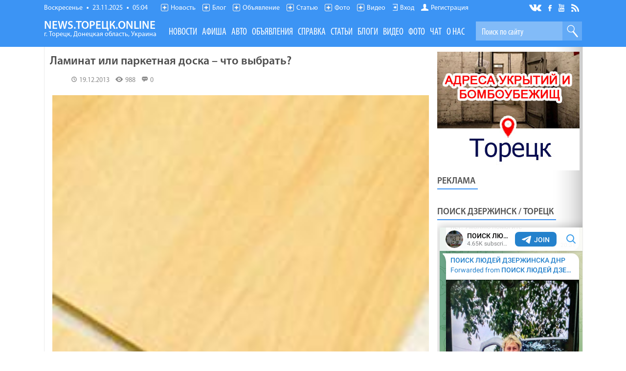

--- FILE ---
content_type: text/html; charset=UTF-8
request_url: https://www.dzerghinsk.org/publ/staties/stroitelstvo/laminat_ili_parketnaja_doska_chto_vybrat/34-1-0-3140
body_size: 16025
content:
<!DOCTYPE html>
<HTML>
 <head>
 <meta name="viewport" content="width=device-width, initial-scale=1.0" /> 
 <meta name="DESCRIPTION" content="Ламинат или паркетная доска – что выбрать?">
 <meta name="KEYWORDS" content="ламинат, паркетная доска, пол">
 <meta name="Author" content="Приезжий">
 <title>Ламинат или паркетная доска – что выбрать?</title>

<link rel="shortcut icon" href="/favicon.ico" type="image/x-icon" />
<link rel="stylesheet" href="/css/stylenews.css" />
<!-- Yandex.RTB -->
<script>window.yaContextCb=window.yaContextCb||[]</script>
<script src="https://yandex.ru/ads/system/context.js" async></script>
	<link rel="stylesheet" href="/.s/src/base.min.css" />
	<link rel="stylesheet" href="/.s/src/layer1.min.css" />

	<script src="/.s/src/jquery-3.6.0.min.js"></script>
	
	<script src="/.s/src/uwnd.min.js"></script>
	<script src="//s765.ucoz.net/cgi/uutils.fcg?a=uSD&ca=2&ug=999&isp=1&r=0.707515387607359"></script>
	<link rel="stylesheet" href="/.s/src/socCom.min.css" />
	<link rel="stylesheet" href="/.s/src/social.css" />
	<script src="/.s/src/socCom.min.js"></script>
	<script src="//sys000.ucoz.net/cgi/uutils.fcg?a=soc_comment_get_data&site=2dzerghinsk"></script>
	<script async defer src="https://www.google.com/recaptcha/api.js?onload=reCallback&render=explicit&hl=ru"></script>
	<script>
/* --- UCOZ-JS-DATA --- */
window.uCoz = {"uLightboxType":1,"country":"US","layerType":1,"module":"publ","language":"ru","sign":{"5255":"Помощник"},"ssid":"427114406750703243720","site":{"host":"dzerghinsk.at.ua","domain":"dzerghinsk.org","id":"2dzerghinsk"}};
/* --- UCOZ-JS-CODE --- */

		function _bldCont1(a, b) {
			window._bldCont && _bldCont(b);
			!window._bldCont && (IMGS = window['allEntImgs' + a]) && window.open(IMGS[0][0]);
		}

		function eRateEntry(select, id, a = 65, mod = 'publ', mark = +select.value, path = '', ajax, soc) {
			if (mod == 'shop') { path = `/${ id }/edit`; ajax = 2; }
			( !!select ? confirm(select.selectedOptions[0].textContent.trim() + '?') : true )
			&& _uPostForm('', { type:'POST', url:'/' + mod + path, data:{ a, id, mark, mod, ajax, ...soc } });
		}

		function updateRateControls(id, newRate) {
			let entryItem = self['entryID' + id] || self['comEnt' + id];
			let rateWrapper = entryItem.querySelector('.u-rate-wrapper');
			if (rateWrapper && newRate) rateWrapper.innerHTML = newRate;
			if (entryItem) entryItem.querySelectorAll('.u-rate-btn').forEach(btn => btn.remove())
		}
 function uSocialLogin(t) {
			var params = {"yandex":{"height":515,"width":870},"ok":{"width":710,"height":390},"facebook":{"height":520,"width":950},"google":{"width":700,"height":600},"vkontakte":{"height":400,"width":790}};
			var ref = escape(location.protocol + '//' + ('www.dzerghinsk.org' || location.hostname) + location.pathname + ((location.hash ? ( location.search ? location.search + '&' : '?' ) + 'rnd=' + Date.now() + location.hash : ( location.search || '' ))));
			window.open('/'+t+'?ref='+ref,'conwin','width='+params[t].width+',height='+params[t].height+',status=1,resizable=1,left='+parseInt((screen.availWidth/2)-(params[t].width/2))+',top='+parseInt((screen.availHeight/2)-(params[t].height/2)-20)+'screenX='+parseInt((screen.availWidth/2)-(params[t].width/2))+',screenY='+parseInt((screen.availHeight/2)-(params[t].height/2)-20));
			return false;
		}
		function TelegramAuth(user){
			user['a'] = 9; user['m'] = 'telegram';
			_uPostForm('', {type: 'POST', url: '/index/sub', data: user});
		}
function loginPopupForm(params = {}) { new _uWnd('LF', ' ', -250, -100, { closeonesc:1, resize:1 }, { url:'/index/40' + (params.urlParams ? '?'+params.urlParams : '') }) }
function reCallback() {
		$('.g-recaptcha').each(function(index, element) {
			element.setAttribute('rcid', index);
			
		if ($(element).is(':empty') && grecaptcha.render) {
			grecaptcha.render(element, {
				sitekey:element.getAttribute('data-sitekey'),
				theme:element.getAttribute('data-theme'),
				size:element.getAttribute('data-size')
			});
		}
	
		});
	}
	function reReset(reset) {
		reset && grecaptcha.reset(reset.previousElementSibling.getAttribute('rcid'));
		if (!reset) for (rel in ___grecaptcha_cfg.clients) grecaptcha.reset(rel);
	}
/* --- UCOZ-JS-END --- */
</script>

	<style>.UhideBlock{display:none; }</style>
	<script type="text/javascript">new Image().src = "//counter.yadro.ru/hit;noadsru?r"+escape(document.referrer)+(screen&&";s"+screen.width+"*"+screen.height+"*"+(screen.colorDepth||screen.pixelDepth))+";u"+escape(document.URL)+";"+Date.now();</script>
</head>
<body>

<!--U1BLOGHEAD1Z--><header>
<div class="top">
<div class="wrapper">

 <div class="top-info"><span>Воскресенье</span> <i></i> <span>23.11.2025</span> <i></i> 05:04</div>

 <div class="top-links">
<a href="/news/0-0-0-0-1"><i class="top-links-add"></i>Новость</a>
<a href="/blog/0-0-0-0-1"><i class="top-links-add"></i>Блог</a>
<a href="/board/0-0-0-0-1"><i class="top-links-add"></i>Объявление</a> 
<a href="/publ/0-0-0-0-1"><i class="top-links-add"></i>Статью</a>
<a href="/photo/0-0-0-1-2"><i class="top-links-add"></i>Фото</a>
<a href="/video/viadd"><i class="top-links-add"></i>Видео</a> 

 <a href="/index/1"><i class="top-links-auth"></i>Вход</a>
 <a href="/register"><i class="top-links-reg"></i>Регистрация</a>

 </div>

<div class="top-soc">
<a href="https://vk.com/dzerzhinskdonbass" class="soc-vk" title="Мы в Вконтакте" target="_blank">Вк</a>
<a href="https://www.facebook.com/DzGSH/" class="soc-fb" title="Мы на Фейсбуке" target="_blank">FaceBook</a>
<!-- <a href="https://twitter.com/" class="soc-twitter" title="Мы в Твиттере" target="_blank">Twitter</a> -->
<a href="https://www.youtube.com/channel/UC8VGkfwJK2t5Olj5oM1gcBA" class="soc-youtube" title="Мы на Ютюбе" target="_blank">YouTube</a>
<a href="/news/rss" class="soc-rss" title="Лента сайта" target="_blank">Лента</a>
</div>

</div>
</div>

 
<div class="rnd-news-all">
<div class="rnd-news-wrapper"> 
 <div class="slide-list">
 <div class="slide-wrap">
<script type="text/javascript" src="//dzerghinsk.org/informer/96"></script>
 </div>
 <div class="clear"></div>
 </div> 
 <div name="next" class="navy next-slide"></div>
 <div class="auto play"></div>
</div>
</div>
 
 

 
<div class="subtop">
 <div class="wrapper">
 <div class="wrapper-menu">
 
 
 <a href="/" class="logo">NEWS.Торецк.Online<p>г. Торецк, Донецкая область, Украина</p></a>
  
  
<div class="header-menu">
   <div id="uMenuDiv3" class="uMenuH" style="position:relative;"><ul class="uMenuRoot">
<li><div class="umn-tl"><div class="umn-tr"><div class="umn-tc"></div></div></div><div class="umn-ml"><div class="umn-mr"><div class="umn-mc"><div class="uMenuItem"><a href="/news/"><span>Новости</span></a></div></div></div></div><div class="umn-bl"><div class="umn-br"><div class="umn-bc"><div class="umn-footer"></div></div></div></div></li>
<li><div class="umn-tl"><div class="umn-tr"><div class="umn-tc"></div></div></div><div class="umn-ml"><div class="umn-mr"><div class="umn-mc"><div class="uMenuItem"><a href="/afisha/"><span>Афиша</span></a></div></div></div></div><div class="umn-bl"><div class="umn-br"><div class="umn-bc"><div class="umn-footer"></div></div></div></div></li>
<li><div class="umn-tl"><div class="umn-tr"><div class="umn-tc"></div></div></div><div class="umn-ml"><div class="umn-mr"><div class="umn-mc"><div class="uMenuItem"><a href="/rtr/11-125-1"><span>Авто</span></a></div></div></div></div><div class="umn-bl"><div class="umn-br"><div class="umn-bc"><div class="umn-footer"></div></div></div></div></li>
<li><div class="umn-tl"><div class="umn-tr"><div class="umn-tc"></div></div></div><div class="umn-ml"><div class="umn-mr"><div class="umn-mc"><div class="uMenuItem"><a href="/board/"><span>Объявления</span></a></div></div></div></div><div class="umn-bl"><div class="umn-br"><div class="umn-bc"><div class="umn-footer"></div></div></div></div></li>
<li><div class="umn-tl"><div class="umn-tr"><div class="umn-tc"></div></div></div><div class="umn-ml"><div class="umn-mr"><div class="umn-mc"><div class="uMenuItem"><a href="/dir/"><span>Справка</span></a></div></div></div></div><div class="umn-bl"><div class="umn-br"><div class="umn-bc"><div class="umn-footer"></div></div></div></div></li>
<li><div class="umn-tl"><div class="umn-tr"><div class="umn-tc"></div></div></div><div class="umn-ml"><div class="umn-mr"><div class="umn-mc"><div class="uMenuItem"><a href="/publ/"><span>Статьи</span></a></div></div></div></div><div class="umn-bl"><div class="umn-br"><div class="umn-bc"><div class="umn-footer"></div></div></div></div></li>
<li><div class="umn-tl"><div class="umn-tr"><div class="umn-tc"></div></div></div><div class="umn-ml"><div class="umn-mr"><div class="umn-mc"><div class="uMenuItem"><a href="/blog/"><span>Блоги</span></a></div></div></div></div><div class="umn-bl"><div class="umn-br"><div class="umn-bc"><div class="umn-footer"></div></div></div></div></li>
<li><div class="umn-tl"><div class="umn-tr"><div class="umn-tc"></div></div></div><div class="umn-ml"><div class="umn-mr"><div class="umn-mc"><div class="uMenuItem"><a href="/video/"><span>Видео</span></a></div></div></div></div><div class="umn-bl"><div class="umn-br"><div class="umn-bc"><div class="umn-footer"></div></div></div></div></li>
<li><div class="umn-tl"><div class="umn-tr"><div class="umn-tc"></div></div></div><div class="umn-ml"><div class="umn-mr"><div class="umn-mc"><div class="uMenuItem"><a href="/photo/"><span>Фото</span></a></div></div></div></div><div class="umn-bl"><div class="umn-br"><div class="umn-bc"><div class="umn-footer"></div></div></div></div></li>
<li><div class="umn-tl"><div class="umn-tr"><div class="umn-tc"></div></div></div><div class="umn-ml"><div class="umn-mr"><div class="umn-mc"><div class="uMenuItem"><a href="/chat/"><span>Чат</span></a></div></div></div></div><div class="umn-bl"><div class="umn-br"><div class="umn-bc"><div class="umn-footer"></div></div></div></div></li>
<li><div class="umn-tl"><div class="umn-tr"><div class="umn-tc"></div></div></div><div class="umn-ml"><div class="umn-mr"><div class="umn-mc"><div class="uMenuItem"><a href="/index/0-3/"><span>О нас</span></a></div></div></div></div><div class="umn-bl"><div class="umn-br"><div class="umn-bc"><div class="umn-footer"></div></div></div></div></li></ul></div><script>$(function(){_uBuildMenu('#uMenuDiv3',1,document.location.href+'/','uMenuItemA','uMenuArrow',2500);})</script> 
 <a href="#" id="pull">Открыть меню</a>

</div>

 <div class="search">
<div class="search-view">
<form onsubmit="this.sfSbm.disabled=true" method="get" style="margin:0" action="/search/">
<input type="text" placeholder="Поиск по сайту" name="q" maxlength="50" size="20" class="queryField" />
<input type="submit" class="searchSbmFl" name="sfSbm" value="Найти" />
</form>
</div>
</div>

</div>
</div>
</div>



 
 
<div class="headerbg">
 
<div class="headerbg-full"><img src="/_pu/31/08294301.jpg"></div>

 </div>
 
 
 
 
 
</header><!--/U1BLOGHEAD1Z-->

<div class="clr"></div>


<div class="main">
 <div class="wrapper">
 <div class="contentbg">

<div class="content">

 <h1 class="news-full-title">Ламинат или паркетная доска – что выбрать?</h1>
 
 <div class="news-full-detals">
 <div class="news-full-author">
 <a href="/index/8-1"><div class="author-avatar-image"></div><span class="author-add-name"></span></a>
 </div>
 
 <div class="news-stat-date" title="Добавлено 19.12.2013"><i></i> 19.12.2013</div>
 <div class="news-stat-reads"><i></i>988</div>
 <div class="news-stat-com"><i></i>0</div>
 
 </div>
 
<div class="news-full-info">
 <p><!--IMG1--><img alt="" style="margin:0;padding:0;border:0;" src="http://www.dzerghinsk.org/_pu/31/08294301.jpg" align="left" /><!--IMG1-->Когда приходит время задуматься о замене напольного покрытия, то именно этот&nbsp; вопрос возникает чаще всего у большинства людей со средним достатком. Линолеум – как-то несовременно, паркет – слишком дорого, вот и получается так, что самыми часто используемыми материалами для укладки пола являются паркетная доска и ламинат. Какой же из этих материалов лучше?</p><p>Однозначно сложно дать ответ на этот вопрос, поэтому самым лучшим вариантом является изучение их характеристик (хороший <a href="http://tehnoverh.ru/" target="_blank">источник тут</a>), а затем принятие взвешенного решения. Причем исходить нужно не всегда из соображений практичности или дешевизны! Ведь новый пол прежде всего должен нравиться и вызывать положительные эмоции у владельцев жилья.</p><p><strong><em>Ламинат – «за» и «против» </em></strong></p><p>Ламинат изготавливается из HDF плиты очень высокой плотности и жесткости, которая покрывается защитным и декоративным слоями.</p><p>«Плюсы» такого покрытия:</p><ul><li>относительная дешевизна (по&nbsp;&nbsp;&nbsp;&nbsp;&nbsp; сравнению с паркетом); </li><li>потрясающее многообразие цветов и&nbsp;&nbsp;&nbsp;&nbsp;&nbsp; фактур; </li><li>стойкость к различным&nbsp;&nbsp;&nbsp;&nbsp;&nbsp; механическим повреждениям; </li><li>не выгорает от воздействия&nbsp;&nbsp;&nbsp;&nbsp;&nbsp; ультрафиолета; </li><li>простота в уходе – обычная&nbsp;&nbsp;&nbsp;&nbsp;&nbsp; влажная или сухая уборка. </li></ul><p>Этому материалу не страшны женские шпильки, тлеющие сигареты, коготки домашних любимцев, а стойкие загрязнения удаляются с помощью обычных моющих средств.</p><p>Главным «минусом» ламината является его ненатуральность, которая не очень заметна визуально. Но если пройтись босиком даже по самому красивому, то это&nbsp; сразу ощущается. Срок эксплуатации такого покрытия может достигать 20 – 25 лет, если верить заверениям производителей.</p><p><strong><em>Паркетная доска – преимущества и недостатки </em></strong></p><p>Паркетная доска изготавливается из натуральной древесины и, хотя <a href="http://tehnoverh.ru/excapedia/technic/type/mini-krani" target="_blank">мини-кран</a> для ее погрузки и не потребуется, она тяжелее и массивнее ламината.&nbsp;</p><p>Ее главными достоинствами являются:</p><ul><li>натуральность и экологичность материала; </li><li>прекрасный внешний вид, подчеркивающий структуру древесины; </li><li>возможность проведения ремонтных работ; </li><li>поверхность теплая и приятная при прикосновении; </li><li>практически неограниченный срок службы. </li></ul><p>К недостаткам паркетной доски относятся:</p><ul><li>высокая стоимость, хорошая доска&nbsp;&nbsp;&nbsp;&nbsp;&nbsp; будет стоить намного дороже ламината; </li><li>необходимость в тщательном&nbsp;&nbsp;&nbsp;&nbsp;&nbsp; специальном уходе (периодическая шлифовка, ежегодное покрытие маслом или&nbsp;&nbsp;&nbsp;&nbsp;&nbsp; воском); </li><li>покрытие может деформироваться от&nbsp;&nbsp;&nbsp;&nbsp;&nbsp; влаги, на нем легко появляются повреждения от каблуков, ножек мебели. </li></ul><p>Обратите внимание, что данные сравнительные характеристики относятся только к ламинату и паркетной доске очень хорошего качества. Самый дешевый ламинат неизвестного производителя или паркетная доска, хранившаяся в ненадлежащих условиях, одинаково быстро потеряют вид или потребуют ремонта. По этой причине следует приобретать материал для напольного покрытия известных производителей и у надежных поставщиков.</p><p>Выбор материала для пола остается за вами, делайте его, исходя из собственных предпочтений!</p>
 </div>
 <div class="news-about-author"> 
 <div class="title-other"><h6>О материале</h6></div> 
 <font face="Verdana" color="#000" size="2"><b>Ошибка в тексте?</b> <i>Выделите и нажмите Ctrl+Enter!</i></font></br>
 </br>
<b>Теги:</b> <noindex><a href="/search/%D0%BF%D0%B0%D1%80%D0%BA%D0%B5%D1%82%D0%BD%D0%B0%D1%8F%20%D0%94%D0%9E%D0%A1%D0%9A%D0%90/" rel="nofollow" class="eTag">паркетная ДОСКА</a>, <a href="/search/%D0%BB%D0%B0%D0%BC%D0%B8%D0%BD%D0%B0%D1%82/" rel="nofollow" class="eTag">ламинат</a>, <a href="/search/%D0%BF%D0%BE%D0%BB/" rel="nofollow" class="eTag">пол</a></noindex>
 </div>
 <div class="news-full-social">
 <!-- uSocial -->
<script async src="https://usocial.pro/usocial/usocial.js?v=6.1.2" data-script="usocial" charset="utf-8"></script>
<div class="uSocial-Share" data-pid="deead3ed65b9d336bac78305cda4835b" data-type="share" data-options="round-rect,style1,default,absolute,horizontal,size24,eachCounter1,counter1,counter-after,upArrow-right" data-social="vk,ok,fb,gPlus,twi,bookmarks,spoiler" data-mobile="vi,wa,telegram,sms"></div>
<!-- /uSocial -->
 </div>

<div class="news-about-author"> 
 <div class="title-other"><h6>Об авторе</h6></div>
<div class="news-full-avatar"><a href="/index/8-1"><div class="author-avatar-image"></div></a></div>
<div class="news-bottom-username"><a href="/index/8-1"><div class="author-add-name"></div></a></div> 
<div class="author-add-publ"></div>
<div class="signat"></div> 
 </div>
 
 <div class="related-news">
 <div class="title-other"><h6>Похожие статьи</h6></div>
 <ul class="uRelatedEntries">
<li class="uRelatedEntry"><a href="/publ/staties/stroitelstvo/parketnaja_doska/34-1-0-2935">Паркетная доска</a></li>

<li class="uRelatedEntry"><a href="/publ/staties/stroitelstvo/laminat_ili_parketnaja_doska/34-1-0-5940">Ламинат или паркетная доска</a></li>

<li class="uRelatedEntry"><a href="/publ/staties/stroitelstvo/napolnoe_pokrytie_v_zagorodnom_dome/34-1-0-738">Напольное покрытие в загородном доме</a></li>
</ul>
 </div>


 
 <div class="comments-view">
 
 <script>
				function spages(p, link) {
					!!link && location.assign(atob(link));
				}
			</script>
			<div id="comments"></div>
			<div id="newEntryT"></div>
			<div id="allEntries"></div>
			<div id="newEntryB"></div><script>
			
		Object.assign(uCoz.spam ??= {}, {
			config : {
				scopeID  : 0,
				idPrefix : 'comEnt',
			},
			sign : {
				spam            : 'Спам',
				notSpam         : 'Не спам',
				hidden          : 'Спам-сообщение скрыто.',
				shown           : 'Спам-сообщение показано.',
				show            : 'Показать',
				hide            : 'Скрыть',
				admSpam         : 'Разрешить жалобы',
				admSpamTitle    : 'Разрешить пользователям сайта помечать это сообщение как спам',
				admNotSpam      : 'Это не спам',
				admNotSpamTitle : 'Пометить как не-спам, запретить пользователям жаловаться на это сообщение',
			},
		})
		
		uCoz.spam.moderPanelNotSpamClick = function(elem) {
			var waitImg = $('<img align="absmiddle" src="/.s/img/fr/EmnAjax.gif">');
			var elem = $(elem);
			elem.find('img').hide();
			elem.append(waitImg);
			var messageID = elem.attr('data-message-id');
			var notSpam   = elem.attr('data-not-spam') ? 0 : 1; // invert - 'data-not-spam' should contain CURRENT 'notspam' status!

			$.post('/index/', {
				a          : 101,
				scope_id   : uCoz.spam.config.scopeID,
				message_id : messageID,
				not_spam   : notSpam
			}).then(function(response) {
				waitImg.remove();
				elem.find('img').show();
				if (response.error) {
					alert(response.error);
					return;
				}
				if (response.status == 'admin_message_not_spam') {
					elem.attr('data-not-spam', true).find('img').attr('src', '/.s/img/spamfilter/notspam-active.gif');
					$('#del-as-spam-' + messageID).hide();
				} else {
					elem.removeAttr('data-not-spam').find('img').attr('src', '/.s/img/spamfilter/notspam.gif');
					$('#del-as-spam-' + messageID).show();
				}
				//console.log(response);
			});

			return false;
		};

		uCoz.spam.report = function(scopeID, messageID, notSpam, callback, context) {
			return $.post('/index/', {
				a: 101,
				scope_id   : scopeID,
				message_id : messageID,
				not_spam   : notSpam
			}).then(function(response) {
				if (callback) {
					callback.call(context || window, response, context);
				} else {
					window.console && console.log && console.log('uCoz.spam.report: message #' + messageID, response);
				}
			});
		};

		uCoz.spam.reportDOM = function(event) {
			if (event.preventDefault ) event.preventDefault();
			var elem      = $(this);
			if (elem.hasClass('spam-report-working') ) return false;
			var scopeID   = uCoz.spam.config.scopeID;
			var messageID = elem.attr('data-message-id');
			var notSpam   = elem.attr('data-not-spam');
			var target    = elem.parents('.report-spam-target').eq(0);
			var height    = target.outerHeight(true);
			var margin    = target.css('margin-left');
			elem.html('<img src="/.s/img/wd/1/ajaxs.gif">').addClass('report-spam-working');

			uCoz.spam.report(scopeID, messageID, notSpam, function(response, context) {
				context.elem.text('').removeClass('report-spam-working');
				window.console && console.log && console.log(response); // DEBUG
				response.warning && window.console && console.warn && console.warn( 'uCoz.spam.report: warning: ' + response.warning, response );
				if (response.warning && !response.status) {
					// non-critical warnings, may occur if user reloads cached page:
					if (response.warning == 'already_reported' ) response.status = 'message_spam';
					if (response.warning == 'not_reported'     ) response.status = 'message_not_spam';
				}
				if (response.error) {
					context.target.html('<div style="height: ' + context.height + 'px; line-height: ' + context.height + 'px; color: red; font-weight: bold; text-align: center;">' + response.error + '</div>');
				} else if (response.status) {
					if (response.status == 'message_spam') {
						context.elem.text(uCoz.spam.sign.notSpam).attr('data-not-spam', '1');
						var toggle = $('#report-spam-toggle-wrapper-' + response.message_id);
						if (toggle.length) {
							toggle.find('.report-spam-toggle-text').text(uCoz.spam.sign.hidden);
							toggle.find('.report-spam-toggle-button').text(uCoz.spam.sign.show);
						} else {
							toggle = $('<div id="report-spam-toggle-wrapper-' + response.message_id + '" class="report-spam-toggle-wrapper" style="' + (context.margin ? 'margin-left: ' + context.margin : '') + '"><span class="report-spam-toggle-text">' + uCoz.spam.sign.hidden + '</span> <a class="report-spam-toggle-button" data-target="#' + uCoz.spam.config.idPrefix + response.message_id + '" href="javascript:;">' + uCoz.spam.sign.show + '</a></div>').hide().insertBefore(context.target);
							uCoz.spam.handleDOM(toggle);
						}
						context.target.addClass('report-spam-hidden').fadeOut('fast', function() {
							toggle.fadeIn('fast');
						});
					} else if (response.status == 'message_not_spam') {
						context.elem.text(uCoz.spam.sign.spam).attr('data-not-spam', '0');
						$('#report-spam-toggle-wrapper-' + response.message_id).fadeOut('fast');
						$('#' + uCoz.spam.config.idPrefix + response.message_id).removeClass('report-spam-hidden').show();
					} else if (response.status == 'admin_message_not_spam') {
						elem.text(uCoz.spam.sign.admSpam).attr('title', uCoz.spam.sign.admSpamTitle).attr('data-not-spam', '0');
					} else if (response.status == 'admin_message_spam') {
						elem.text(uCoz.spam.sign.admNotSpam).attr('title', uCoz.spam.sign.admNotSpamTitle).attr('data-not-spam', '1');
					} else {
						alert('uCoz.spam.report: unknown status: ' + response.status);
					}
				} else {
					context.target.remove(); // no status returned by the server - remove message (from DOM).
				}
			}, { elem: elem, target: target, height: height, margin: margin });

			return false;
		};

		uCoz.spam.handleDOM = function(within) {
			within = $(within || 'body');
			within.find('.report-spam-wrap').each(function() {
				var elem = $(this);
				elem.parent().prepend(elem);
			});
			within.find('.report-spam-toggle-button').not('.report-spam-handled').click(function(event) {
				if (event.preventDefault ) event.preventDefault();
				var elem    = $(this);
				var wrapper = elem.parents('.report-spam-toggle-wrapper');
				var text    = wrapper.find('.report-spam-toggle-text');
				var target  = elem.attr('data-target');
				target      = $(target);
				target.slideToggle('fast', function() {
					if (target.is(':visible')) {
						wrapper.addClass('report-spam-toggle-shown');
						text.text(uCoz.spam.sign.shown);
						elem.text(uCoz.spam.sign.hide);
					} else {
						wrapper.removeClass('report-spam-toggle-shown');
						text.text(uCoz.spam.sign.hidden);
						elem.text(uCoz.spam.sign.show);
					}
				});
				return false;
			}).addClass('report-spam-handled');
			within.find('.report-spam-remove').not('.report-spam-handled').click(function(event) {
				if (event.preventDefault ) event.preventDefault();
				var messageID = $(this).attr('data-message-id');
				del_item(messageID, 1);
				return false;
			}).addClass('report-spam-handled');
			within.find('.report-spam-btn').not('.report-spam-handled').click(uCoz.spam.reportDOM).addClass('report-spam-handled');
			window.console && console.log && console.log('uCoz.spam.handleDOM: done.');
			try { if (uCoz.manageCommentControls) { uCoz.manageCommentControls() } } catch(e) { window.console && console.log && console.log('manageCommentControls: fail.'); }

			return this;
		};
	
			uCoz.spam.handleDOM();
		</script>
			<script>
				(function() {
					'use strict';
					var commentID = ( /comEnt(\d+)/.exec(location.hash) || {} )[1];
					if (!commentID) {
						return window.console && console.info && console.info('comments, goto page', 'no comment id');
					}
					var selector = '#comEnt' + commentID;
					var target = $(selector);
					if (target.length) {
						$('html, body').animate({
							scrollTop: ( target.eq(0).offset() || { top: 0 } ).top
						}, 'fast');
						return window.console && console.info && console.info('comments, goto page', 'found element', selector);
					}
					$.get('/index/802', {
						id: commentID
					}).then(function(response) {
						if (!response.page) {
							return window.console && console.warn && console.warn('comments, goto page', 'no page within response', response);
						}
						spages(response.page);
						setTimeout(function() {
							target = $(selector);
							if (!target.length) {
								return window.console && console.warn && console.warn('comments, goto page', 'comment element not found', selector);
							}
							$('html, body').animate({
								scrollTop: ( target.eq(0).offset() || { top: 0 } ).top
							}, 'fast');
							return window.console && console.info && console.info('comments, goto page', 'scrolling to', selector);
						}, 500);
					}, function(response) {
						return window.console && console.error && console.error('comments, goto page', response.responseJSON);
					});
				})();
			</script>
		
 <div class="comments-selector"></div>
<form name="socail_details" id="socail_details" onsubmit="return false;">
						   <input type="hidden" name="social" value="">
						   <input type="hidden" name="data" value="">
						   <input type="hidden" name="id" value="3140">
						   <input type="hidden" name="ssid" value="427114406750703243720">
					   </form><div id="postFormContent" class="">
		<form method="post" name="addform" id="acform" action="/index/" onsubmit="return addcom(this)" class="publ-com-add" data-submitter="addcom"><script>
		function _dS(a){var b=a.split(''),c=b.pop();return b.map(function(d){var e=d.charCodeAt(0)-c;return String.fromCharCode(32>e?127-(32-e):e)}).join('')}
		var _y8M = _dS('@mrtyx$x}tiA&lmhhir&$reqiA&wsw&$zepyiA&6:;:4769=6&$3B4');
		function addcom( form, data = {} ) {
			if (document.getElementById('addcBut')) {
				document.getElementById('addcBut').disabled = true;
			} else {
				try { document.addform.submit.disabled = true; } catch(e) {}
			}

			if (document.getElementById('eMessage')) {
				document.getElementById('eMessage').innerHTML = '<span style="color:#999"><img src="/.s/img/ma/m/i2.gif" border="0" align="absmiddle" width="13" height="13"> Идёт передача данных...</span>';
			}

			_uPostForm(form, { type:'POST', url:'/index/', data })
			return false
		}
document.write(_y8M);</script>
				<div class="mc-widget">
					<script>
						var socRedirect = location.protocol + '//' + ('www.dzerghinsk.org' || location.hostname) + location.pathname + location.search + (location.hash && location.hash != '#' ? '#reloadPage,' + location.hash.substr(1) : '#reloadPage,gotoAddCommentForm' );
						socRedirect = encodeURIComponent(socRedirect);

						try{var providers = {};} catch (e) {}

						function socialRepost(entry_link, message) {
							console.log('Check witch Social network is connected.');

							var soc_type = jQuery("form#acform input[name='soc_type']").val();
							switch (parseInt(soc_type)) {
							case 101:
								console.log('101');
								var newWin = window.open('https://vk.com/share.php?url='+entry_link+'&description='+message+'&noparse=1','window','width=640,height=500,scrollbars=yes,status=yes');
							  break;
							case 102:
								console.log('102');
								var newWin = window.open('https://www.facebook.com/sharer/sharer.php?u='+entry_link+'&description='+encodeURIComponent(message),'window','width=640,height=500,scrollbars=yes,status=yes');
							  break;
							case 103:
								console.log('103');

							  break;
							case 104:
								console.log('104');

							  break;
							case 105:
								console.log('105');

							  break;
							case 106:
								console.log('106');

							  break;
							case 107:
								console.log('107');
								var newWin = window.open('https://twitter.com/intent/tweet?source=webclient&url='+entry_link+'&text='+encodeURIComponent(message)+'&callback=?','window','width=640,height=500,scrollbars=yes,status=yes');
							  break;
							case 108:
								console.log('108');

							  break;
							case 109:
								console.log('109');
								var newWin = window.open('https://plusone.google.com/_/+1/confirm?hl=en&url='+entry_link,'window','width=600,height=610,scrollbars=yes,status=yes');
							  break;
							}
						}

						function updateSocialDetails(type) {
							console.log('updateSocialDetails');
							jQuery.getScript('//sys000.ucoz.net/cgi/uutils.fcg?a=soc_comment_get_data&site=2dzerghinsk&type='+type, function() {
								jQuery("form#socail_details input[name='social']").val(type);
								jQuery("form#socail_details input[name=data]").val(data[type]);
								jQuery("form#acform input[name=data]").val(data[type]);
								_uPostForm('socail_details',{type:'POST',url:'/index/778', data:{'m':'3', 'vi_commID': '', 'catPath': ''}});
							});
						}

						function logoutSocial() {
							console.log('delete cookie');
							delete_msg_cookie();
							jQuery.getScript('//sys000.ucoz.net/cgi/uutils.fcg?a=soc_comment_clear_data&site=2dzerghinsk', function(){window.location.reload();});
						}

						function utf8_to_b64( str) {
							return window.btoa(encodeURIComponent( escape( str )));
						}

						function b64_to_utf8( str) {
							return unescape(decodeURIComponent(window.atob( str )));
						}

						function getCookie(c_name) {
							var c_value = " " + document.cookie;
							var c_start = c_value.indexOf(" " + c_name + "=");
							if (c_start == -1) {
								c_value = null;
							} else {
								c_start = c_value.indexOf("=", c_start) + 1;
								var c_end = c_value.indexOf(";", c_start);
								if (c_end == -1) {
									c_end = c_value.length;
								}
								c_value = unescape(c_value.substring(c_start,c_end));
							}
							return c_value;
						}

						var delete_msg_cookie = function() {
							console.log('delete_msg_cookie');
							document.cookie = 'msg=;expires=Thu, 01 Jan 1970 00:00:01 GMT;';
						};

						function preSaveMessage() {
							var msg = jQuery("form#acform textarea").val();
							if (msg.length > 0) {
								document.cookie = "msg="+utf8_to_b64(msg)+";"; //path="+window.location.href+";
							}
						}

						function googleAuthHandler(social) {
							if (!social) return
							if (!social.enabled || !social.handler) return

							social.window = window.open(social.url, '_blank', 'width=600,height=610');
							social.intervalId = setInterval(function(social) {
								if (social.window.closed) {
									clearInterval(social.intervalId)
									self.location.reload()
								}
							}, 1000, social)
						}

						

						(function(jq) {
							jq(document).ready(function() {
								
																
								jQuery(".uf-tooltip a.uf-tt-exit").attr('href','/index/10');
								console.log('ready - update details');
								console.log('scurrent', window.scurrent);
								if (typeof(window.scurrent) != 'undefined' && scurrent > 0 && data[scurrent]) {
									jQuery("#postFormContent").html('<div style="width:100%;text-align:center;padding-top:50px;"><img alt="" src="/.s/img/ma/m/i3.gif" border="0" width="220" height="19" /></div>');

									jQuery("form#socail_details input[name=social]").val(scurrent);
									jQuery("form#socail_details input[name=data]").val(data[scurrent]);
									updateSocialDetails(scurrent);
								}
								jQuery('a#js-ucf-start').on('click', function(event) {
									event.preventDefault();
									if (scurrent == 0) {
										window.open("//sys000.ucoz.net/cgi/uutils.fcg?a=soc_comment_auth",'SocialLoginWnd','width=500,height=350,resizable=yes,titlebar=yes');
									}
								});

								jQuery('#acform a.login-with').on('click', function(event) {
									event.preventDefault();
									let social = providers[ this.dataset.social ];

									if (typeof(social) != 'undefined' && social.enabled == 1) {
										if (social.handler) {
											social.handler(social);
										} else {
											// unetLoginWnd
											let newWin = window.open(social.url, "_blank", 'width=600,height=610,scrollbars=yes,status=yes');
										}
									}
								});
							});
						})(jQuery);
					</script>
				</div><div class="uForm uComForm">
 <div class="uauth-small-links uauth-links-set">Войдите: <a href="javascript:;" onclick="window.open('https://login.uid.me/?site=2dzerghinsk&ref='+escape(location.protocol + '//' + ('www.dzerghinsk.org' || location.hostname) + location.pathname + ((location.hash ? ( location.search ? location.search + '&' : '?' ) + 'rnd=' + Date.now() + location.hash : ( location.search || '' )))),'uidLoginWnd','width=580,height=450,resizable=yes,titlebar=yes');return false;" class="login-with uid" title="Войти через uID" rel="nofollow"><i></i></a><a href="javascript:;" onclick="return uSocialLogin('vkontakte');" data-social="vkontakte" class="login-with vkontakte" title="Войти через ВКонтакте" rel="nofollow"><i></i></a><a href="javascript:;" onclick="return uSocialLogin('facebook');" data-social="facebook" class="login-with facebook" title="Войти через Facebook" rel="nofollow"><i></i></a><a href="javascript:;" onclick="return uSocialLogin('yandex');" data-social="yandex" class="login-with yandex" title="Войти через Яндекс" rel="nofollow"><i></i></a><a href="javascript:;" onclick="return uSocialLogin('google');" data-social="google" class="login-with google" title="Войти через Google" rel="nofollow"><i></i></a><a href="javascript:;" onclick="return uSocialLogin('ok');" data-social="ok" class="login-with ok" title="Войти через Одноклассники" rel="nofollow"><i></i></a></div><div class="uComForm-inner"><span class="ucf-avatar"><img src="/.s/img/icon/social/noavatar.png" alt="avatar" /></span>
 <div class="ucf-content ucf-start-content"><p class="uf-form ucf-form"><p><textarea class="uf-txt-input commFl js-start-txt" placeholder="Оставьте ваш комментарий..."></textarea>
 </p><p><button class="uf-btn" onclick="preSaveMessage();window.open('/index/800?ref='+window.location.href,'SocialLoginWnd','width=500,height=410,resizable=yes,titlebar=yes');">Отправить</button>
 </p></p></div>
 </div>
</div><input type="hidden" name="ssid" value="427114406750703243720" />
				<input type="hidden" name="a"  value="36" />
				<input type="hidden" name="m"  value="3" />
				<input type="hidden" name="id" value="3140" />
				
				<input type="hidden" name="soc_type" id="csoc_type" />
				<input type="hidden" name="data" id="cdata" />
			</form>
		</div>

 </div>
 
</div>

<div class="blocks">
<!--U1BLOGRIGHT1Z--><script type="text/javascript" src="//www.dzerghinsk.org/rtr/3-137"></script>
<!-- <block66311> -->
<div class="block">
 <div class="block-title"><h4><!-- <bt> -->Реклама<!-- </bt> --></h4></div>
 <div class="block-content"><!-- <bc> --><!-- Yandex.RTB R-A-738653-1 -->
<div id="yandex_rtb_R-A-738653-1"></div>
<script>window.yaContextCb.push(()=>{
 Ya.Context.AdvManager.render({
 renderTo: 'yandex_rtb_R-A-738653-1',
 blockId: 'R-A-738653-1'
 })
})</script></div>
</div>
<!-- </block66311> -->

<!-- <block6631> -->
<div class="block">
 <div class="block-title"><h4><!-- <bt> -->Поиск Дзержинск / Торецк<!-- </bt> --></h4></div>
 <div class="block-content"><!-- <bc> --><iframe id="preview" style="border:0px;height:500px;width:297px;margin:5px;box-shadow: 0 0 16px 3px rgba(0,0,0,.2);" src="https://xn--r1a.website/s/POISK2023"></iframe><!-- </bc> --></div>
</div>
<!-- </block6631> -->

<!-- <block663> -->
<div class="block">
 <div class="block-title"><h4><!-- <bt> -->Погода<!-- </bt> --></h4></div>
 <div class="block-content"><!-- <bc> -->
 <div id="5101f2d5e52dc448b80633a78d078996" class="ww-informers-box-854753" style="-webkit-transform:rotateY(90deg);transform:rotateY(90deg);"><p><a href="https://world-weather.ru/pogoda/ukraine/dzerzhynsk/14days/">world-weather.ru/pogoda/ukraine/dzerzhynsk/14days/</a><br><a href="https://world-weather.ru/pogoda/russia/moscow/">https://world-weather.ru/pogoda/russia/moscow/</a></p></div><script type="text/javascript" charset="utf-8" src="https://world-weather.ru/wwinformer.php?userid=5101f2d5e52dc448b80633a78d078996"></script>
 <!-- </bc> --></div>
</div>
<!-- </block663> -->



<!-- <block2222> -->
<div class="block">
 <div class="block-title"><h4><!-- <bt> -->Статьи<!-- </bt> --></h4></div>
 <div class="block-content"><!-- <bc> --><div class="good-event-full">  <div class="good-event-photo"><a href="https://www.dzerghinsk.org/publ/staties/transport/kak_pravilno_pokupat_avtomobili_s_probegom/46-1-0-10390"><img src="/_pu/103/s87600602.jpg" alt="Как правильно покупать автомобили с пробегом"></a></div>  <div class="good-event-info"><a href="https://www.dzerghinsk.org/publ/staties/transport/kak_pravilno_pokupat_avtomobili_s_probegom/46-1-0-10390">Как правильно покупать автомобили с пробегом</a>  <div class="news-stat-date" title="Добавлено 14.11.2025 в 18:45"><i></i>14.11.2025</div> </div> </div><div class="good-event">  <div class="good-event-photo"><a href="https://www.dzerghinsk.org/publ/staties/pribory_i_oborudovanie/poligrafichne_obladnannja_istorija_viniknennja_populjarnist_u_suchasnomu_sviti_ta_poradi_shhodo_viboru/48-1-0-10389"><img src="/_pu/103/s91527467.jpg" alt="Поліграфічне обладнання — історія виникнення, популярність у сучасному світі та поради щодо вибору"></a></div>  <div class="good-event-info"><a href="https://www.dzerghinsk.org/publ/staties/pribory_i_oborudovanie/poligrafichne_obladnannja_istorija_viniknennja_populjarnist_u_suchasnomu_sviti_ta_poradi_shhodo_viboru/48-1-0-10389">Поліграфічне обладнання — історія виникнення, популярність у сучасному світі та поради щодо вибору</a>  <div class="news-stat-date" title="Добавлено 14.11.2025 в 18:41"><i></i>14.11.2025</div> </div> </div><div class="good-event">  <div class="good-event-photo"><a href="https://www.dzerghinsk.org/publ/staties/poleznye_stati/podarki_bez_suety_i_lishnikh_myslej_vsjo_nuzhnoe_rjadom/40-1-0-10388"><img src="/_pu/103/s69073457.jpg" alt="Подарки без суеты и лишних мыслей - всё нужное рядом"></a></div>  <div class="good-event-info"><a href="https://www.dzerghinsk.org/publ/staties/poleznye_stati/podarki_bez_suety_i_lishnikh_myslej_vsjo_nuzhnoe_rjadom/40-1-0-10388">Подарки без суеты и лишних мыслей - всё нужное рядом</a>  <div class="news-stat-date" title="Добавлено 07.11.2025 в 17:47"><i></i>07.11.2025</div> </div> </div><div class="good-event">  <div class="good-event-photo"><a href="https://www.dzerghinsk.org/publ/staties/stroitelstvo/dorozhnye_plity_i_pag_ikh_rol_v_sovremennom_stroitelstve/34-1-0-10387"><img src="/_pu/103/s23898939.jpg" alt="Дорожные плиты и ПАГ: их роль в современном строительстве"></a></div>  <div class="good-event-info"><a href="https://www.dzerghinsk.org/publ/staties/stroitelstvo/dorozhnye_plity_i_pag_ikh_rol_v_sovremennom_stroitelstve/34-1-0-10387">Дорожные плиты и ПАГ: их роль в современном строительстве</a>  <div class="news-stat-date" title="Добавлено 04.11.2025 в 13:02"><i></i>04.11.2025</div> </div> </div><div class="good-event">  <div class="good-event-photo"><a href="https://www.dzerghinsk.org/publ/staties/poleznye_stati/matraci_istorija_priznachennja_ta_jak_vibrati_vidpovidnu_model/40-1-0-10386"><img src="/_pu/103/s94830661.jpg" alt="Матраци: історія, призначення та як вибрати відповідну модель"></a></div>  <div class="good-event-info"><a href="https://www.dzerghinsk.org/publ/staties/poleznye_stati/matraci_istorija_priznachennja_ta_jak_vibrati_vidpovidnu_model/40-1-0-10386">Матраци: історія, призначення та як вибрати відповідну модель</a>  <div class="news-stat-date" title="Добавлено 30.10.2025 в 16:09"><i></i>30.10.2025</div> </div> </div><!-- </bc> --></div>
</div>
<!-- </block2222> -->



<!-- <block6> -->
<div class="block">
 <div class="block-title"><h4><!-- <bt> -->Реклама<!-- </bt> --></h4></div>
 <div class="block-content"><!-- <bc> --><!-- Yandex.RTB R-A-738653-2 -->
<div id="yandex_rtb_R-A-738653-2"></div>
<script>window.yaContextCb.push(()=>{
 Ya.Context.AdvManager.render({
 renderTo: 'yandex_rtb_R-A-738653-2',
 blockId: 'R-A-738653-2'
 })
})</script></div>
</div>
<!-- </block6> --><!--/U1BLOGRIGHT1Z-->
</div>

 </div>
 </div>
</div>

<div class="clr"></div>

<!--U1BLOGFOOTER1Z--><footer>
<div class="wrapper">

 <div class="bottom-info">
 <h5>Торецк.Онлайн</h5>
<div class="bottom-info-text">
Мы являемся информационным порталом, который всегда будет держать вас в курсе самых последних новостей и событий не только в городе Торецке, регионе, но и во всей стране.
<br>Будь в курсе всех новостей, подпишись на нас
</div>
 <div class="bottom-soc">
<a href="https://vk.com/dzerzhinskdonbass" class="soc-vk" title="Мы в Вконтакте" target="_blank">Вк</a>
<a href="https://www.facebook.com/DzGSH/" class="soc-fb" title="Мы на Фейсбуке" target="_blank">FaceBook</a>
<!-- <a href="https://twitter.com/" class="soc-twitter" title="Мы в Твиттере" target="_blank">Twitter</a> -->
<a href="https://www.youtube.com/channel/UC8VGkfwJK2t5Olj5oM1gcBA" class="soc-youtube" title="Мы на Ютюбе" target="_blank">YouTube</a>
<a href="/news/rss" class="soc-rss" title="Лента сайта" target="_blank">Лента</a>
</div>
</div>

<div class="bottom-links">
<h5>Категории</h5> 
<div class="clr"></div>
<a href="https://www.dzerghinsk.org/news/aktualno/1-0-24">Актуально</a>
<a href="https://www.dzerghinsk.org/news/glas_naroda/1-0-13">Глас народа</a>
<a href="https://www.dzerghinsk.org/news/tvoi_ljudi_dzerzhinsk/1-0-11">Торечане</a>
<a href="https://www.dzerghinsk.org/news/v_ispolkome_gorsoveta/1-0-18">ВГА</a>
<a href="https://www.dzerghinsk.org/news/donbass/1-0-2">Донбасс</a>
<a href="https://www.dzerghinsk.org/news/v_ehpicentre_tvorchestva/1-0-22">Культура</a>
<a href="https://www.dzerghinsk.org/news/sport/1-0-9">Спорт</a>
<a href="https://www.dzerghinsk.org/news/ukraine/1-0-6">Страна</a>
<a href="https://www.dzerghinsk.org/news/proisshestvija/1-0-27">Происшествия</a>
<a href="https://www.dzerghinsk.org/news/po_sledam_nashikh_vystuplenij/1-0-25">Таланты</a>
</div>

<div class="bottom-photo">
<h5>Медиа</h5>
<div class="bottom-media">
<div class="bottom-media-image" title="Шахта &quot;Торецкая&quot; админин здание"><a href="https://www.dzerghinsk.org/photo/shakhta_quot_toreckaja_quot_adminin_zdanie/21-0-1980"><img title="Шахта &quot;Торецкая&quot; админин здание" alt="Шахта &quot;Торецкая&quot;" style="margin:0;padding:0;border:0;" src="//www.dzerghinsk.org/_ph/21/1/223231072.jpg" /></a></div><div class="bottom-media-image" title="IMAGE_00006"><a href="https://www.dzerghinsk.org/photo/image_00006/16-0-980"><img style="margin:0;padding:0;border:0;" src="//www.dzerghinsk.org/_ph/16/1/583322789.jpg" /></a></div><div class="bottom-media-image" title="ДБ &quot;Восход&quot;"><a href="https://www.dzerghinsk.org/photo/db_quot_voskhod_quot/24-0-773"><img style="margin:0;padding:0;border:0;" src="//www.dzerghinsk.org/_ph/24/1/66051476.jpg" /></a></div><div class="bottom-media-image" title="_00049"><a href="https://www.dzerghinsk.org/photo/00049/16-0-1002"><img style="margin:0;padding:0;border:0;" src="//www.dzerghinsk.org/_ph/16/1/124100828.jpg" /></a></div>
</div>
</div>

<div class="bottom-rnd-posts">
<h5>Статистика</h5>
 
 
 <div class="statistics-user">
 <div class="statistics-user-l"><div class="tOnline" id="onl1">На сайте: <b>8</b></div> <div class="gOnline" id="onl2">Гостей: <b>8</b></div> <div class="uOnline" id="onl3">Пользователей: <b>0</b></div></div> 
 <span class="statistics-user-r"> <noindex><!-- Yandex.Metrika informer --> <a href="https://metrika.yandex.ru/stat/?id=17709718&amp;from=informer" target="_blank" rel="nofollow"><img src="https://metrika-informer.com/informer/17709718/3_0_53B9FFFF_3399FFFF_0_pageviews" style="width:88px; height:31px; border:0;" alt="Яндекс.Метрика" title="Яндекс.Метрика: данные за сегодня (просмотры, визиты и уникальные посетители)" class="ym-advanced-informer" data-cid="17709718" data-lang="ru" /></a> <!-- /Yandex.Metrika informer --> <!-- Yandex.Metrika counter --> <script type="text/javascript" > (function (d, w, c) { (w[c] = w[c] || []).push(function() { try { w.yaCounter17709718 = new Ya.Metrika({ id:17709718, clickmap:true, trackLinks:true, accurateTrackBounce:true, webvisor:true }); } catch(e) { } }); var n = d.getElementsByTagName("script")[0], s = d.createElement("script"), f = function () { n.parentNode.insertBefore(s, n); }; s.type = "text/javascript"; s.async = true; s.src = "https://cdn.jsdelivr.net/npm/yandex-metrica-watch/watch.js"; if (w.opera == "[object Opera]") { d.addEventListener("DOMContentLoaded", f, false); } else { f(); } })(document, window, "yandex_metrika_callbacks"); </script> <noscript><div><img src="https://mc.yandex.ru/watch/17709718" style="position:absolute; left:-9999px;" alt="" /></div></noscript> <!-- /Yandex.Metrika counter -->
<script type="text/javascript" src="/orphus/orphus.js"></script>
<a href="http://orphus.ru" id="orphus" target="_blank" rel="nofollow"><img alt="Система Orphus" src="https://www.dzerghinsk.org/orphus/OlegFadjarov_button_02.gif" border="0" width="88" height="31" /></a> 
 <!--LiveInternet counter--><script type="text/javascript"><!--
 document.write("<a rel='nofollow' href='http://www.liveinternet.ru/stat/dzerghinsk.org/' "+
 "target=_blank><img src='//counter.yadro.ru/hit?t18.1;r"+
 escape(document.referrer)+((typeof(screen)=="undefined")?"":
 ";s"+screen.width+"*"+screen.height+"*"+(screen.colorDepth?
 screen.colorDepth:screen.pixelDepth))+";u"+escape(document.URL)+
 ";"+Math.random()+
 "' alt='' title='LiveInternet: показано число просмотров за 24"+
 " часа, посетителей за 24 часа и за сегодня' "+
 "border=0 width=88 height=31><\/a>")//--></script><!--/LiveInternet-->
 </noindex></span> 
 
 
</div>
</div>
</div>

<div class="clr"></div>

<div class="bottom-text">
<div class="wrapper">
© Copyright 2025, все права защищены. <!-- "' --><span class="pba5EMwd">Хостинг от <a href="https://www.ucoz.ru/">uCoz</a></span><!-- Yandex.Metrika counter --><script src="//mc.yandex.ru/metrika/watch.js" type="text/javascript"></script><script type="text/javascript">try { var yaCounter17709718 = new Ya.Metrika({id:17709718});}catch(e) { }</script><noscript><div><img src="//mc.yandex.ru/watch/17709718" style="position:absolute; left:-9999px;" alt="" /></div></noscript><!-- /Yandex.Metrika counter -->. 
 <div class="bottom-text-links">
 <a href="header" class="scrollto">Вверх</a>
 <a href="/">Главная</a>
 <a href="/">Все новости</a>
 <a href="/index/0-3">Контакты</a>
 </div>
</div>
</div>

</footer><!--/U1BLOGFOOTER1Z-->
 
<script type="text/javascript"> 
 $('.signat').load('/index/8-0-VIPER #signature:lt(1)'); 
 $('.author-avatar-image').load('/index/8-0-VIPER #author-avatar:lt(1)'); 
 $('.author-add-publ').load('/index/8-0-VIPER #add-publ:lt(1)'); 
 $('.author-add-name').load('/index/8-0-VIPER #add-name:lt(1)'); 
 </script> 
<script type="text/javascript" src="/js/topnew.js"></script>
<script type="text/javascript" src="/js/jquery.smoothscroll.js"></script>
<script type="text/javascript" src="/js/menu-mini.js"></script>
<script type="text/javascript" src="/js/scrollTo.js"></script>
</body>
</html>
<!-- 0.14396 (s765) -->

--- FILE ---
content_type: text/html; charset=utf-8
request_url: https://xn--r1a.website/s/POISK2023
body_size: 20125
content:
<!DOCTYPE html>
<html>
  <head>
    <meta charset="utf-8">
    <title>ПОИСК ЛЮДЕЙ ДЗЕРЖИНСКА ДНР – Telegram</title>
    <meta name="viewport" content="width=device-width, initial-scale=1.0, minimum-scale=1.0, maximum-scale=1.0, user-scalable=no" />
    <meta name="format-detection" content="telephone=no" />
    <meta http-equiv="X-UA-Compatible"
     content="IE=edge" />
    <meta name="MobileOptimized" content="176" />
    <meta name="HandheldFriendly" content="True" />
    
<meta property="og:title" content="ПОИСК ЛЮДЕЙ ДЗЕРЖИНСКА ДНР">
<meta property="og:image" content="https://cdn4.telesco.pe/file/[base64].jpg">
<meta property="og:site_name" content="Telegram">
<meta property="og:description" content="Канал создан для тех, кто потерял связь с родными или друзьями. 
Всем мира и поскорее обнять родных.

‼️Для публикации в группе поиска необходимо указать:
- ФИО;
- год рождения;
- район и улицу.

Убедительная просьба,пожалуйста,излагайте информацию в одно">

<meta property="twitter:title" content="ПОИСК ЛЮДЕЙ ДЗЕРЖИНСКА ДНР">
<meta property="twitter:image" content="https://cdn4.telesco.pe/file/[base64].jpg">
<meta property="twitter:site" content="@Telegram">

<meta property="al:ios:app_store_id" content="686449807">
<meta property="al:ios:app_name" content="Telegram Messenger">
<meta property="al:ios:url" content="tg://resolve?domain=POISK2023">

<meta property="al:android:url" content="tg://resolve?domain=POISK2023">
<meta property="al:android:app_name" content="Telegram">
<meta property="al:android:package" content="org.telegram.messenger">

<meta name="twitter:card" content="summary">
<meta name="twitter:site" content="@Telegram">
<meta name="twitter:description" content="Канал создан для тех, кто потерял связь с родными или друзьями. 
Всем мира и поскорее обнять родных.

‼️Для публикации в группе поиска необходимо указать:
- ФИО;
- год рождения;
- район и улицу.

Убедительная просьба,пожалуйста,излагайте информацию в одно
">

    <link rel="prev" href="/s/POISK2023?before=39590">
<link rel="canonical" href="/s/POISK2023?before=39610">

    <script>window.matchMedia&&window.matchMedia('(prefers-color-scheme: dark)').matches&&document.documentElement&&document.documentElement.classList&&document.documentElement.classList.add('theme_dark');</script>
    <link rel="icon" type="image/svg+xml" href="//telegram.org/img/website_icon.svg?4">
<link rel="apple-touch-icon" sizes="180x180" href="//telegram.org/img/apple-touch-icon.png">
<link rel="icon" type="image/png" sizes="32x32" href="//telegram.org/img/favicon-32x32.png">
<link rel="icon" type="image/png" sizes="16x16" href="//telegram.org/img/favicon-16x16.png">
<link rel="alternate icon" href="//telegram.org/img/favicon.ico" type="image/x-icon" />
    <link href="//telegram.org/css/font-roboto.css?1" rel="stylesheet" type="text/css">
    <link href="//telegram.org/css/widget-frame.css?72" rel="stylesheet" media="screen">
    <link href="//telegram.org/css/telegram-web.css?39" rel="stylesheet" media="screen">
    <script>TBaseUrl='/';</script>
    <style>        .user-color-12 {
          --user-line-gradient: repeating-linear-gradient(-45deg, #3391d4 0px, #3391d4 5px, #7dd3f0 5px, #7dd3f0 10px);
          --user-accent-color: #3391d4;
          --user-background: #3391d41f;
        }        .user-color-10 {
          --user-line-gradient: repeating-linear-gradient(-45deg, #27a910 0px, #27a910 5px, #a7dc57 5px, #a7dc57 10px);
          --user-accent-color: #27a910;
          --user-background: #27a9101f;
        }        .user-color-8 {
          --user-line-gradient: repeating-linear-gradient(-45deg, #e0802b 0px, #e0802b 5px, #fac534 5px, #fac534 10px);
          --user-accent-color: #e0802b;
          --user-background: #e0802b1f;
        }        .user-color-7 {
          --user-line-gradient: repeating-linear-gradient(-45deg, #e15052 0px, #e15052 5px, #f9ae63 5px, #f9ae63 10px);
          --user-accent-color: #e15052;
          --user-background: #e150521f;
        }        .user-color-9 {
          --user-line-gradient: repeating-linear-gradient(-45deg, #a05ff3 0px, #a05ff3 5px, #f48fff 5px, #f48fff 10px);
          --user-accent-color: #a05ff3;
          --user-background: #a05ff31f;
        }        .user-color-11 {
          --user-line-gradient: repeating-linear-gradient(-45deg, #27acce 0px, #27acce 5px, #82e8d6 5px, #82e8d6 10px);
          --user-accent-color: #27acce;
          --user-background: #27acce1f;
        }        .user-color-13 {
          --user-line-gradient: repeating-linear-gradient(-45deg, #dd4371 0px, #dd4371 5px, #ffbe9f 5px, #ffbe9f 10px);
          --user-accent-color: #dd4371;
          --user-background: #dd43711f;
        }        .user-color-14 {
          --user-line-gradient: repeating-linear-gradient(-45deg, #247bed 0px, #247bed 5px, #f04856 5px, #f04856 10px, #ffffff 10px, #ffffff 15px);
          --user-accent-color: #247bed;
          --user-background: #247bed1f;
        }        .user-color-15 {
          --user-line-gradient: repeating-linear-gradient(-45deg, #d67722 0px, #d67722 5px, #1ea011 5px, #1ea011 10px, #ffffff 10px, #ffffff 15px);
          --user-accent-color: #d67722;
          --user-background: #d677221f;
        }        .user-color-16 {
          --user-line-gradient: repeating-linear-gradient(-45deg, #179e42 0px, #179e42 5px, #e84a3f 5px, #e84a3f 10px, #ffffff 10px, #ffffff 15px);
          --user-accent-color: #179e42;
          --user-background: #179e421f;
        }        .user-color-17 {
          --user-line-gradient: repeating-linear-gradient(-45deg, #2894af 0px, #2894af 5px, #6fc456 5px, #6fc456 10px, #ffffff 10px, #ffffff 15px);
          --user-accent-color: #2894af;
          --user-background: #2894af1f;
        }        .user-color-18 {
          --user-line-gradient: repeating-linear-gradient(-45deg, #0c9ab3 0px, #0c9ab3 5px, #ffad95 5px, #ffad95 10px, #ffe6b5 10px, #ffe6b5 15px);
          --user-accent-color: #0c9ab3;
          --user-background: #0c9ab31f;
        }        .user-color-19 {
          --user-line-gradient: repeating-linear-gradient(-45deg, #7757d6 0px, #7757d6 5px, #f79610 5px, #f79610 10px, #ffde8e 10px, #ffde8e 15px);
          --user-accent-color: #7757d6;
          --user-background: #7757d61f;
        }        .user-color-20 {
          --user-line-gradient: repeating-linear-gradient(-45deg, #1585cf 0px, #1585cf 5px, #f2ab1d 5px, #f2ab1d 10px, #ffffff 10px, #ffffff 15px);
          --user-accent-color: #1585cf;
          --user-background: #1585cf1f;
        }        body.dark .user-color-12, html.theme_dark .user-color-12 {
          --user-line-gradient: repeating-linear-gradient(-45deg, #52bfff 0px, #52bfff 5px, #0b5494 5px, #0b5494 10px);
          --user-accent-color: #52bfff;
          --user-background: #52bfff1f;
        }        body.dark .user-color-10, html.theme_dark .user-color-10 {
          --user-line-gradient: repeating-linear-gradient(-45deg, #a7eb6e 0px, #a7eb6e 5px, #167e2d 5px, #167e2d 10px);
          --user-accent-color: #a7eb6e;
          --user-background: #a7eb6e1f;
        }        body.dark .user-color-8, html.theme_dark .user-color-8 {
          --user-line-gradient: repeating-linear-gradient(-45deg, #ecb04e 0px, #ecb04e 5px, #c35714 5px, #c35714 10px);
          --user-accent-color: #ecb04e;
          --user-background: #ecb04e1f;
        }        body.dark .user-color-7, html.theme_dark .user-color-7 {
          --user-line-gradient: repeating-linear-gradient(-45deg, #ff9380 0px, #ff9380 5px, #992f37 5px, #992f37 10px);
          --user-accent-color: #ff9380;
          --user-background: #ff93801f;
        }        body.dark .user-color-9, html.theme_dark .user-color-9 {
          --user-line-gradient: repeating-linear-gradient(-45deg, #c697ff 0px, #c697ff 5px, #5e31c8 5px, #5e31c8 10px);
          --user-accent-color: #c697ff;
          --user-background: #c697ff1f;
        }        body.dark .user-color-11, html.theme_dark .user-color-11 {
          --user-line-gradient: repeating-linear-gradient(-45deg, #40d8d0 0px, #40d8d0 5px, #045c7f 5px, #045c7f 10px);
          --user-accent-color: #40d8d0;
          --user-background: #40d8d01f;
        }        body.dark .user-color-13, html.theme_dark .user-color-13 {
          --user-line-gradient: repeating-linear-gradient(-45deg, #ff86a6 0px, #ff86a6 5px, #8e366e 5px, #8e366e 10px);
          --user-accent-color: #ff86a6;
          --user-background: #ff86a61f;
        }        body.dark .user-color-14, html.theme_dark .user-color-14 {
          --user-line-gradient: repeating-linear-gradient(-45deg, #3fa2fe 0px, #3fa2fe 5px, #e5424f 5px, #e5424f 10px, #ffffff 10px, #ffffff 15px);
          --user-accent-color: #3fa2fe;
          --user-background: #3fa2fe1f;
        }        body.dark .user-color-15, html.theme_dark .user-color-15 {
          --user-line-gradient: repeating-linear-gradient(-45deg, #ff905e 0px, #ff905e 5px, #32a527 5px, #32a527 10px, #ffffff 10px, #ffffff 15px);
          --user-accent-color: #ff905e;
          --user-background: #ff905e1f;
        }        body.dark .user-color-16, html.theme_dark .user-color-16 {
          --user-line-gradient: repeating-linear-gradient(-45deg, #66d364 0px, #66d364 5px, #d5444f 5px, #d5444f 10px, #ffffff 10px, #ffffff 15px);
          --user-accent-color: #66d364;
          --user-background: #66d3641f;
        }        body.dark .user-color-17, html.theme_dark .user-color-17 {
          --user-line-gradient: repeating-linear-gradient(-45deg, #22bce2 0px, #22bce2 5px, #3da240 5px, #3da240 10px, #ffffff 10px, #ffffff 15px);
          --user-accent-color: #22bce2;
          --user-background: #22bce21f;
        }        body.dark .user-color-18, html.theme_dark .user-color-18 {
          --user-line-gradient: repeating-linear-gradient(-45deg, #22bce2 0px, #22bce2 5px, #ff9778 5px, #ff9778 10px, #ffda6b 10px, #ffda6b 15px);
          --user-accent-color: #22bce2;
          --user-background: #22bce21f;
        }        body.dark .user-color-19, html.theme_dark .user-color-19 {
          --user-line-gradient: repeating-linear-gradient(-45deg, #9791ff 0px, #9791ff 5px, #f2731d 5px, #f2731d 10px, #ffdb59 10px, #ffdb59 15px);
          --user-accent-color: #9791ff;
          --user-background: #9791ff1f;
        }        body.dark .user-color-20, html.theme_dark .user-color-20 {
          --user-line-gradient: repeating-linear-gradient(-45deg, #3da6eb 0px, #3da6eb 5px, #eea51d 5px, #eea51d 10px, #ffffff 10px, #ffffff 15px);
          --user-accent-color: #3da6eb;
          --user-background: #3da6eb1f;
        }.user-color-6, .user-color-4, .user-color-2, .user-color-0, .user-color-1, .user-color-3, .user-color-5,   .user-color-default {
    --user-accent-color: var(--accent-color);
    --user-accent-background: var(--accent-background);
    --user-line-gradient: linear-gradient(45deg, var(--accent-color), var(--accent-color));
  }</style>
  <script>window.yaContextCb = window.yaContextCb || [] </script><script async src='https://yandex.ru/ads/system/context.js'></script><script async src='https://cdn.digitalcaramel.com/caramel.js'></script></head>
  <body class="widget_frame_base tgme_webpreview emoji_image thin_box_shadow tme_mode no_transitions">
    <div class="tgme_background_wrap">
      <canvas id="tgme_background" class="tgme_background" width="50" height="50" data-colors="dbddbb,6ba587,d5d88d,88b884"></canvas>
      <div class="tgme_background_pattern"></div>
    </div>
    <header class="tgme_header search_collapsed">
  <div class="tgme_container">
    <div class="tgme_header_search">
      <form class="tgme_header_search_form" action="/s/POISK2023">
        <svg class="tgme_header_search_form_icon" width="20" height="20" viewBox="0 0 20 20"><g fill="none" stroke="#7D7F81" stroke-width="1.4"><circle cx="9" cy="9" r="6"></circle><path d="M13.5,13.5 L17,17" stroke-linecap="round"></path></g></svg>
        <input class="tgme_header_search_form_input js-header_search" placeholder="Search" name="q" autocomplete="off" value="" />
        <a href="/s/POISK2023" class="tgme_header_search_form_clear"><svg class="tgme_action_button_icon" xmlns="http://www.w3.org/2000/svg" viewBox="0 0 20 20" width="20" height="20"><g class="icon_body" fill="none" stroke-linecap="round" stroke-linejoin="round" stroke="#000000" stroke-width="1.5"><path d="M6 14l8-8m0 8L6 6" stroke-dasharray="0,11.314" stroke-dashoffset="5.657"/><path d="M26 14l8-8m0 8l-8-8" stroke-dasharray="0.371,10.943" stroke-dashoffset="5.842"/><path d="M46 14l8-8m0 8l-8-8" stroke-dasharray="1.982,9.332" stroke-dashoffset="6.647756"/><path d="M66 14l8-8m0 8l-8-8" stroke-dasharray="5.173,6.14" stroke-dashoffset="8.243"/><path d="M86 14l8-8m0 8l-8-8" stroke-dasharray="7.866,3.448" stroke-dashoffset="9.59"/><path d="M106 14l8-8m0 8l-8-8" stroke-dasharray="9.471,1.843" stroke-dashoffset="10.392"/><path d="M126 14l8-8m0 8l-8-8" stroke-dasharray="10.417,0.896" stroke-dashoffset="10.866"/><path d="M146 14l8-8m0 8l-8-8" stroke-dasharray="10.961,0.353" stroke-dashoffset="11.137"/><path d="M166 14l8-8m0 8l-8-8" stroke-dasharray="11.234,0.08" stroke-dashoffset="11.274"/><path d="M186 14l8-8m0 8l-8-8"/></g></svg></a>
      </form>
    </div>
    <div class="tgme_header_right_column">
      <section class="tgme_right_column">
        <div class="tgme_channel_info">
          <div class="tgme_channel_info_header">
            <i class="tgme_page_photo_image bgcolor1" data-content="ПД"><img src="https://cdn4.telesco.pe/file/[base64].jpg"></i>
            <div class="tgme_channel_info_header_title_wrap">
              <div class="tgme_channel_info_header_title"><span dir="auto">ПОИСК ЛЮДЕЙ ДЗЕРЖИНСКА ДНР</span></div>
              <div class="tgme_channel_info_header_labels"></div>
            </div>
            <div class="tgme_channel_info_header_username"><a target="_blank" rel="noopener" href="https://xn--r1a.website/POISK2023">@POISK2023</a></div>
          </div>
          <div class="tgme_channel_info_counters"><div class="tgme_channel_info_counter"><span class="counter_value">4.65K</span> <span class="counter_type">subscribers</span></div><div class="tgme_channel_info_counter"><span class="counter_value">31.1K</span> <span class="counter_type">photos</span></div><div class="tgme_channel_info_counter"><span class="counter_value">261</span> <span class="counter_type">videos</span></div><div class="tgme_channel_info_counter"><span class="counter_value">24</span> <span class="counter_type">links</span></div></div>
          <div class="tgme_channel_info_description">Канал создан для тех, кто потерял связь с родными или друзьями. <br/>Всем мира и поскорее обнять родных.<br/><br/><i class="emoji" style="background-image:url('//telegram.org/img/emoji/40/E280BC.png')"><b>‼️</b></i>Для публикации в группе поиска необходимо указать:<br/>- ФИО;<br/>- год рождения;<br/>- район и улицу.<br/><br/>Убедительная просьба,пожалуйста,излагайте информацию в одно</div>
          <a target="_blank" rel="noopener" class="tgme_channel_download_telegram" href="//telegram.org/?tme=31a6de46d250d1ee54_14851051551724918305">
            <svg class="tgme_channel_download_telegram_icon" width="21px" height="18px" viewBox="0 0 21 18"><g fill="none"><path fill="#ffffff" d="M0.554,7.092 L19.117,0.078 C19.737,-0.156 20.429,0.156 20.663,0.776 C20.745,0.994 20.763,1.23 20.713,1.457 L17.513,16.059 C17.351,16.799 16.62,17.268 15.88,17.105 C15.696,17.065 15.523,16.987 15.37,16.877 L8.997,12.271 C8.614,11.994 8.527,11.458 8.805,11.074 C8.835,11.033 8.869,10.994 8.905,10.958 L15.458,4.661 C15.594,4.53 15.598,4.313 15.467,4.176 C15.354,4.059 15.174,4.037 15.036,4.125 L6.104,9.795 C5.575,10.131 4.922,10.207 4.329,10.002 L0.577,8.704 C0.13,8.55 -0.107,8.061 0.047,7.614 C0.131,7.374 0.316,7.182 0.554,7.092 Z"></path></g></svg>Download Telegram
          </a>
          <div class="tgme_footer">
            <div class="tgme_footer_column">
              <h5><a target="_blank" rel="noopener" href="//telegram.org/faq">About</a></h5>
            </div>
            <div class="tgme_footer_column">
              <h5><a target="_blank" rel="noopener" href="//telegram.org/blog">Blog</a></h5>
            </div>
            <div class="tgme_footer_column">
              <h5><a target="_blank" rel="noopener" href="//telegram.org/apps">Apps</a></h5>
            </div>
            <div class="tgme_footer_column">
              <h5><a target="_blank" rel="noopener" href="//core.telegram.org/">Platform</a></h5>
            </div>
          </div>
        </div>
      </section>
    </div>
    <div class="tgme_header_info">
      <a target="_blank" rel="noopener" class="tgme_channel_join_telegram" href="//telegram.org/?tme=31a6de46d250d1ee54_14851051551724918305">
        <svg class="tgme_channel_join_telegram_icon" width="19px" height="16px" viewBox="0 0 19 16"><g fill="none"><path fill="#ffffff" d="M0.465,6.638 L17.511,0.073 C18.078,-0.145 18.714,0.137 18.932,0.704 C19.009,0.903 19.026,1.121 18.981,1.33 L16.042,15.001 C15.896,15.679 15.228,16.111 14.549,15.965 C14.375,15.928 14.211,15.854 14.068,15.748 L8.223,11.443 C7.874,11.185 7.799,10.694 8.057,10.345 C8.082,10.311 8.109,10.279 8.139,10.249 L14.191,4.322 C14.315,4.201 14.317,4.002 14.195,3.878 C14.091,3.771 13.926,3.753 13.8,3.834 L5.602,9.138 C5.112,9.456 4.502,9.528 3.952,9.333 L0.486,8.112 C0.077,7.967 -0.138,7.519 0.007,7.11 C0.083,6.893 0.25,6.721 0.465,6.638 Z"></path></g></svg>Join
      </a>
      <a target="_blank" rel="noopener" class="tgme_header_link" href="https://xn--r1a.website/POISK2023">
        <i class="tgme_page_photo_image bgcolor1" data-content="ПД"><img src="https://cdn4.telesco.pe/file/[base64].jpg"></i>
        <div class="tgme_header_title_wrap">
          <div class="tgme_header_title"><span dir="auto">ПОИСК ЛЮДЕЙ ДЗЕРЖИНСКА ДНР</span></div>
          <div class="tgme_header_labels"></div>
        </div>
        <div class="tgme_header_counter">4.65K subscribers</div>
      </a>
    </div>
  </div>
</header>
<main class="tgme_main" data-url="/POISK2023">
  <div class="tgme_container">
    <section class="tgme_channel_history js-message_history">
      <div class="tgme_widget_message_centered js-messages_more_wrap"><a href="/s/POISK2023?before=39590" class="tme_messages_more js-messages_more" data-before="39590"></a></div><div class="tgme_widget_message_wrap js-widget_message_wrap"><div class="tgme_widget_message text_not_supported_wrap js-widget_message" data-post="POISK2023/39590" data-view="eyJjIjotMTY0NzQzMDkxMiwicCI6Mzk1OTAsInQiOjE3NjM4NjM0OTcsImgiOiI0NTU0ODRhZDgyNGZmNmZlOGIifQ">
  <div class="tgme_widget_message_user"><a target="_blank" rel="noopener" href="https://xn--r1a.website/POISK2023"><i class="tgme_widget_message_user_photo bgcolor1" data-content="П"><img src="https://cdn4.telesco.pe/file/[base64].jpg"></i></a></div>
  <div class="tgme_widget_message_bubble">
    
        <i class="tgme_widget_message_bubble_tail">
      <svg class="bubble_icon" width="9px" height="20px" viewBox="0 0 9 20">
        <g fill="none">
          <path class="background" fill="#ffffff" d="M8,1 L9,1 L9,20 L8,20 L8,18 C7.807,15.161 7.124,12.233 5.950,9.218 C5.046,6.893 3.504,4.733 1.325,2.738 L1.325,2.738 C0.917,2.365 0.89,1.732 1.263,1.325 C1.452,1.118 1.72,1 2,1 L8,1 Z"></path>
          <path class="border_1x" fill="#d7e3ec" d="M9,1 L2,1 C1.72,1 1.452,1.118 1.263,1.325 C0.89,1.732 0.917,2.365 1.325,2.738 C3.504,4.733 5.046,6.893 5.95,9.218 C7.124,12.233 7.807,15.161 8,18 L8,20 L9,20 L9,1 Z M2,0 L9,0 L9,20 L7,20 L7,20 L7.002,18.068 C6.816,15.333 6.156,12.504 5.018,9.58 C4.172,7.406 2.72,5.371 0.649,3.475 C-0.165,2.729 -0.221,1.464 0.525,0.649 C0.904,0.236 1.439,0 2,0 Z"></path>
          <path class="border_2x" d="M9,1 L2,1 C1.72,1 1.452,1.118 1.263,1.325 C0.89,1.732 0.917,2.365 1.325,2.738 C3.504,4.733 5.046,6.893 5.95,9.218 C7.124,12.233 7.807,15.161 8,18 L8,20 L9,20 L9,1 Z M2,0.5 L9,0.5 L9,20 L7.5,20 L7.5,20 L7.501,18.034 C7.312,15.247 6.64,12.369 5.484,9.399 C4.609,7.15 3.112,5.052 0.987,3.106 C0.376,2.547 0.334,1.598 0.894,0.987 C1.178,0.677 1.579,0.5 2,0.5 Z"></path>
          <path class="border_3x" d="M9,1 L2,1 C1.72,1 1.452,1.118 1.263,1.325 C0.89,1.732 0.917,2.365 1.325,2.738 C3.504,4.733 5.046,6.893 5.95,9.218 C7.124,12.233 7.807,15.161 8,18 L8,20 L9,20 L9,1 Z M2,0.667 L9,0.667 L9,20 L7.667,20 L7.667,20 L7.668,18.023 C7.477,15.218 6.802,12.324 5.64,9.338 C4.755,7.064 3.243,4.946 1.1,2.983 C0.557,2.486 0.52,1.643 1.017,1.1 C1.269,0.824 1.626,0.667 2,0.667 Z"></path>
        </g>
      </svg>
    </i>
    <div class="tgme_widget_message_author accent_color"><a target="_blank" rel="noopener" class="tgme_widget_message_owner_name" href="https://xn--r1a.website/POISK2023"><span dir="auto">ПОИСК ЛЮДЕЙ ДЗЕРЖИНСКА ДНР</span></a></div>
<div class="tgme_widget_message_forwarded_from accent_color">Forwarded from&nbsp;<span class="tgme_widget_message_forwarded_from_name">Оксана</span></div>

<a target="_blank" rel="noopener" class="tgme_widget_message_photo_wrap 5262717372068465608 1225321873_460000200" href="https://xn--r1a.website/POISK2023/39590" style="width:600px;background-image:url('https://cdn4.telesco.pe/file/[base64].jpg')">
  <div class="tgme_widget_message_photo" style="padding-top:133.33333333333%"></div>
</a><div class="tgme_widget_message_text js-message_text" dir="auto">Здравствуйте .Разыскиваем папу <i class="emoji" style="background-image:url('//telegram.org/img/emoji/40/E280BC.png')"><b>‼️</b></i><i class="emoji" style="background-image:url('//telegram.org/img/emoji/40/E280BC.png')"><b>‼️</b></i><i class="emoji" style="background-image:url('//telegram.org/img/emoji/40/E280BC.png')"><b>‼️</b></i>ТИМОФЕЕВ СЕРГЕЙ НИКОЛАЕВИЧ<i class="emoji" style="background-image:url('//telegram.org/img/emoji/40/E280BC.png')"><b>‼️</b></i><i class="emoji" style="background-image:url('//telegram.org/img/emoji/40/E280BC.png')"><b>‼️</b></i><i class="emoji" style="background-image:url('//telegram.org/img/emoji/40/E280BC.png')"><b>‼️</b></i><br/>16.10.1965г.р<br/>Последнее местонахождение 23.01.2025год. г.Дзержинск ,бывший кинотеатр Богдана Хмельницкого .<br/><br/>Одет :черные штаны ,черная куртка ,шапка ,туфли ,серая шапка .на момент пропажи имеется длинная белая борода &#33;рядом с ним может лежать белый флаг.<br/>Возможно кто то увидит при выходе из города или встретит в других местах .<br/>Папа-мы ждём ,любим ,верим .<br/><br/>Прошу сообщить <br/><br/>Юлия 89892396022</div>
<div class="tgme_widget_message_reactions js-message_reactions"><span class="tgme_reaction"><i class="emoji" style="background-image:url('//telegram.org/img/emoji/40/F09F998F.png')"><b>🙏</b></i>9</span></div><div class="tgme_widget_message_footer compact js-message_footer">
  
  <div class="tgme_widget_message_info short js-message_info">
    <span class="tgme_widget_message_views">702</span><span class="copyonly"> views</span><span class="tgme_widget_message_meta"><a target="_blank" rel="noopener" class="tgme_widget_message_date" href="https://xn--r1a.website/POISK2023/39590"><time datetime="2025-11-22T09:40:57+00:00" class="time">09:40</time></a></span>
  </div>
</div>
  </div>
  
</div></div><div class="tgme_widget_message_wrap js-widget_message_wrap"><div class="tgme_widget_message text_not_supported_wrap js-widget_message" data-post="POISK2023/39591" data-view="eyJjIjotMTY0NzQzMDkxMiwicCI6Mzk1OTEsInQiOjE3NjM4NjM0OTcsImgiOiJmYjE4NDExMjZlMjFjZWMyMjAifQ">
  <div class="tgme_widget_message_user"><a target="_blank" rel="noopener" href="https://xn--r1a.website/POISK2023"><i class="tgme_widget_message_user_photo bgcolor1" data-content="П"><img src="https://cdn4.telesco.pe/file/[base64].jpg"></i></a></div>
  <div class="tgme_widget_message_bubble">
    
        <i class="tgme_widget_message_bubble_tail">
      <svg class="bubble_icon" width="9px" height="20px" viewBox="0 0 9 20">
        <g fill="none">
          <path class="background" fill="#ffffff" d="M8,1 L9,1 L9,20 L8,20 L8,18 C7.807,15.161 7.124,12.233 5.950,9.218 C5.046,6.893 3.504,4.733 1.325,2.738 L1.325,2.738 C0.917,2.365 0.89,1.732 1.263,1.325 C1.452,1.118 1.72,1 2,1 L8,1 Z"></path>
          <path class="border_1x" fill="#d7e3ec" d="M9,1 L2,1 C1.72,1 1.452,1.118 1.263,1.325 C0.89,1.732 0.917,2.365 1.325,2.738 C3.504,4.733 5.046,6.893 5.95,9.218 C7.124,12.233 7.807,15.161 8,18 L8,20 L9,20 L9,1 Z M2,0 L9,0 L9,20 L7,20 L7,20 L7.002,18.068 C6.816,15.333 6.156,12.504 5.018,9.58 C4.172,7.406 2.72,5.371 0.649,3.475 C-0.165,2.729 -0.221,1.464 0.525,0.649 C0.904,0.236 1.439,0 2,0 Z"></path>
          <path class="border_2x" d="M9,1 L2,1 C1.72,1 1.452,1.118 1.263,1.325 C0.89,1.732 0.917,2.365 1.325,2.738 C3.504,4.733 5.046,6.893 5.95,9.218 C7.124,12.233 7.807,15.161 8,18 L8,20 L9,20 L9,1 Z M2,0.5 L9,0.5 L9,20 L7.5,20 L7.5,20 L7.501,18.034 C7.312,15.247 6.64,12.369 5.484,9.399 C4.609,7.15 3.112,5.052 0.987,3.106 C0.376,2.547 0.334,1.598 0.894,0.987 C1.178,0.677 1.579,0.5 2,0.5 Z"></path>
          <path class="border_3x" d="M9,1 L2,1 C1.72,1 1.452,1.118 1.263,1.325 C0.89,1.732 0.917,2.365 1.325,2.738 C3.504,4.733 5.046,6.893 5.95,9.218 C7.124,12.233 7.807,15.161 8,18 L8,20 L9,20 L9,1 Z M2,0.667 L9,0.667 L9,20 L7.667,20 L7.667,20 L7.668,18.023 C7.477,15.218 6.802,12.324 5.64,9.338 C4.755,7.064 3.243,4.946 1.1,2.983 C0.557,2.486 0.52,1.643 1.017,1.1 C1.269,0.824 1.626,0.667 2,0.667 Z"></path>
        </g>
      </svg>
    </i>
    <div class="tgme_widget_message_author accent_color"><a target="_blank" rel="noopener" class="tgme_widget_message_owner_name" href="https://xn--r1a.website/POISK2023"><span dir="auto">ПОИСК ЛЮДЕЙ ДЗЕРЖИНСКА ДНР</span></a></div>
<div class="tgme_widget_message_forwarded_from accent_color">Forwarded from&nbsp;<span class="tgme_widget_message_forwarded_from_name">Оксана</span></div>

<a target="_blank" rel="noopener" class="tgme_widget_message_photo_wrap 5262717372068465610 1225321873_460000202" href="https://xn--r1a.website/POISK2023/39591" style="width:620px;background-image:url('https://cdn4.telesco.pe/file/[base64].jpg')">
  <div class="tgme_widget_message_photo" style="padding-top:129.03225806452%"></div>
</a><div class="tgme_widget_message_text js-message_text" dir="auto">Здравствуйте .Разыскиваем <i class="emoji" style="background-image:url('//telegram.org/img/emoji/40/E280BC.png')"><b>‼️</b></i><i class="emoji" style="background-image:url('//telegram.org/img/emoji/40/E280BC.png')"><b>‼️</b></i>Дунаевский Андрей Валентинович  13.06.1975 г.р.<i class="emoji" style="background-image:url('//telegram.org/img/emoji/40/E280BC.png')"><b>‼️</b></i><i class="emoji" style="background-image:url('//telegram.org/img/emoji/40/E280BC.png')"><b>‼️</b></i><br/><br/><i class="emoji" style="background-image:url('//telegram.org/img/emoji/40/E280BC.png')"><b>‼️</b></i><i class="emoji" style="background-image:url('//telegram.org/img/emoji/40/E280BC.png')"><b>‼️</b></i>Маркарян Карина 15.03.1971 г.р<i class="emoji" style="background-image:url('//telegram.org/img/emoji/40/E280BC.png')"><b>‼️</b></i><i class="emoji" style="background-image:url('//telegram.org/img/emoji/40/E280BC.png')"><b>‼️</b></i><br/><br/>Если есть какая либо информация ,пожалуйста,напишите в телеграмм.</div>
<div class="tgme_widget_message_reactions js-message_reactions"><span class="tgme_reaction"><i class="emoji" style="background-image:url('//telegram.org/img/emoji/40/F09F998F.png')"><b>🙏</b></i>10</span></div><div class="tgme_widget_message_footer compact js-message_footer">
  
  <div class="tgme_widget_message_info short js-message_info">
    <span class="tgme_widget_message_views">716</span><span class="copyonly"> views</span><span class="tgme_widget_message_meta"><a target="_blank" rel="noopener" class="tgme_widget_message_date" href="https://xn--r1a.website/POISK2023/39591"><time datetime="2025-11-22T09:41:02+00:00" class="time">09:41</time></a></span>
  </div>
</div>
  </div>
  
</div></div><div class="tgme_widget_message_wrap js-widget_message_wrap"><div class="tgme_widget_message text_not_supported_wrap js-widget_message" data-post="POISK2023/39592" data-view="eyJjIjotMTY0NzQzMDkxMiwicCI6Mzk1OTIsInQiOjE3NjM4NjM0OTcsImgiOiIxZTI1MjJjNzYxNzYyMmFlMzQifQ">
  <div class="tgme_widget_message_user"><a target="_blank" rel="noopener" href="https://xn--r1a.website/POISK2023"><i class="tgme_widget_message_user_photo bgcolor1" data-content="П"><img src="https://cdn4.telesco.pe/file/[base64].jpg"></i></a></div>
  <div class="tgme_widget_message_bubble">
    
        <i class="tgme_widget_message_bubble_tail">
      <svg class="bubble_icon" width="9px" height="20px" viewBox="0 0 9 20">
        <g fill="none">
          <path class="background" fill="#ffffff" d="M8,1 L9,1 L9,20 L8,20 L8,18 C7.807,15.161 7.124,12.233 5.950,9.218 C5.046,6.893 3.504,4.733 1.325,2.738 L1.325,2.738 C0.917,2.365 0.89,1.732 1.263,1.325 C1.452,1.118 1.72,1 2,1 L8,1 Z"></path>
          <path class="border_1x" fill="#d7e3ec" d="M9,1 L2,1 C1.72,1 1.452,1.118 1.263,1.325 C0.89,1.732 0.917,2.365 1.325,2.738 C3.504,4.733 5.046,6.893 5.95,9.218 C7.124,12.233 7.807,15.161 8,18 L8,20 L9,20 L9,1 Z M2,0 L9,0 L9,20 L7,20 L7,20 L7.002,18.068 C6.816,15.333 6.156,12.504 5.018,9.58 C4.172,7.406 2.72,5.371 0.649,3.475 C-0.165,2.729 -0.221,1.464 0.525,0.649 C0.904,0.236 1.439,0 2,0 Z"></path>
          <path class="border_2x" d="M9,1 L2,1 C1.72,1 1.452,1.118 1.263,1.325 C0.89,1.732 0.917,2.365 1.325,2.738 C3.504,4.733 5.046,6.893 5.95,9.218 C7.124,12.233 7.807,15.161 8,18 L8,20 L9,20 L9,1 Z M2,0.5 L9,0.5 L9,20 L7.5,20 L7.5,20 L7.501,18.034 C7.312,15.247 6.64,12.369 5.484,9.399 C4.609,7.15 3.112,5.052 0.987,3.106 C0.376,2.547 0.334,1.598 0.894,0.987 C1.178,0.677 1.579,0.5 2,0.5 Z"></path>
          <path class="border_3x" d="M9,1 L2,1 C1.72,1 1.452,1.118 1.263,1.325 C0.89,1.732 0.917,2.365 1.325,2.738 C3.504,4.733 5.046,6.893 5.95,9.218 C7.124,12.233 7.807,15.161 8,18 L8,20 L9,20 L9,1 Z M2,0.667 L9,0.667 L9,20 L7.667,20 L7.667,20 L7.668,18.023 C7.477,15.218 6.802,12.324 5.64,9.338 C4.755,7.064 3.243,4.946 1.1,2.983 C0.557,2.486 0.52,1.643 1.017,1.1 C1.269,0.824 1.626,0.667 2,0.667 Z"></path>
        </g>
      </svg>
    </i>
    <div class="tgme_widget_message_author accent_color"><a target="_blank" rel="noopener" class="tgme_widget_message_owner_name" href="https://xn--r1a.website/POISK2023"><span dir="auto">ПОИСК ЛЮДЕЙ ДЗЕРЖИНСКА ДНР</span></a></div>
<div class="tgme_widget_message_forwarded_from accent_color">Forwarded from&nbsp;<span class="tgme_widget_message_forwarded_from_name">alex_adm</span></div>

<a target="_blank" rel="noopener" class="tgme_widget_message_photo_wrap 5348319738176071140 1245252727_456254948" href="https://xn--r1a.website/POISK2023/39592" style="width:800px;background-image:url('https://cdn4.telesco.pe/file/[base64].jpg')">
  <div class="tgme_widget_message_photo" style="padding-top:66.5%"></div>
</a><div class="tgme_widget_message_text js-message_text" dir="auto">Добрый день&#33; Ищу маму, Гончаренко Наталья Николаевна 28.12.1965г.р., г.Дзержинск, забалка, район силуэта. Работала в магазине (Всё для дома) на рынке забалкой. По последней информации, пыталась выйти из города 30января, попали под обстрел в районе кинотеатра старт, была ранена в ногу. Кто владеет какой-нибудь информацией прошу сообщить. +79493055719, +79490932995</div>
<div class="tgme_widget_message_reactions js-message_reactions"><span class="tgme_reaction"><i class="emoji" style="background-image:url('//telegram.org/img/emoji/40/F09F998F.png')"><b>🙏</b></i>9</span></div><div class="tgme_widget_message_footer compact js-message_footer">
  
  <div class="tgme_widget_message_info short js-message_info">
    <span class="tgme_widget_message_views">700</span><span class="copyonly"> views</span><span class="tgme_widget_message_meta"><a target="_blank" rel="noopener" class="tgme_widget_message_date" href="https://xn--r1a.website/POISK2023/39592"><time datetime="2025-11-22T10:28:11+00:00" class="time">10:28</time></a></span>
  </div>
</div>
  </div>
  
</div></div><div class="tgme_widget_message_wrap js-widget_message_wrap"><div class="tgme_widget_message text_not_supported_wrap js-widget_message" data-post="POISK2023/39593" data-view="eyJjIjotMTY0NzQzMDkxMiwicCI6Mzk1OTMsInQiOjE3NjM4NjM0OTcsImgiOiI4MjFkZTEzNzc5ZDIwZmQ1NzQifQ">
  <div class="tgme_widget_message_user"><a target="_blank" rel="noopener" href="https://xn--r1a.website/POISK2023"><i class="tgme_widget_message_user_photo bgcolor1" data-content="П"><img src="https://cdn4.telesco.pe/file/[base64].jpg"></i></a></div>
  <div class="tgme_widget_message_bubble">
    
        <i class="tgme_widget_message_bubble_tail">
      <svg class="bubble_icon" width="9px" height="20px" viewBox="0 0 9 20">
        <g fill="none">
          <path class="background" fill="#ffffff" d="M8,1 L9,1 L9,20 L8,20 L8,18 C7.807,15.161 7.124,12.233 5.950,9.218 C5.046,6.893 3.504,4.733 1.325,2.738 L1.325,2.738 C0.917,2.365 0.89,1.732 1.263,1.325 C1.452,1.118 1.72,1 2,1 L8,1 Z"></path>
          <path class="border_1x" fill="#d7e3ec" d="M9,1 L2,1 C1.72,1 1.452,1.118 1.263,1.325 C0.89,1.732 0.917,2.365 1.325,2.738 C3.504,4.733 5.046,6.893 5.95,9.218 C7.124,12.233 7.807,15.161 8,18 L8,20 L9,20 L9,1 Z M2,0 L9,0 L9,20 L7,20 L7,20 L7.002,18.068 C6.816,15.333 6.156,12.504 5.018,9.58 C4.172,7.406 2.72,5.371 0.649,3.475 C-0.165,2.729 -0.221,1.464 0.525,0.649 C0.904,0.236 1.439,0 2,0 Z"></path>
          <path class="border_2x" d="M9,1 L2,1 C1.72,1 1.452,1.118 1.263,1.325 C0.89,1.732 0.917,2.365 1.325,2.738 C3.504,4.733 5.046,6.893 5.95,9.218 C7.124,12.233 7.807,15.161 8,18 L8,20 L9,20 L9,1 Z M2,0.5 L9,0.5 L9,20 L7.5,20 L7.5,20 L7.501,18.034 C7.312,15.247 6.64,12.369 5.484,9.399 C4.609,7.15 3.112,5.052 0.987,3.106 C0.376,2.547 0.334,1.598 0.894,0.987 C1.178,0.677 1.579,0.5 2,0.5 Z"></path>
          <path class="border_3x" d="M9,1 L2,1 C1.72,1 1.452,1.118 1.263,1.325 C0.89,1.732 0.917,2.365 1.325,2.738 C3.504,4.733 5.046,6.893 5.95,9.218 C7.124,12.233 7.807,15.161 8,18 L8,20 L9,20 L9,1 Z M2,0.667 L9,0.667 L9,20 L7.667,20 L7.667,20 L7.668,18.023 C7.477,15.218 6.802,12.324 5.64,9.338 C4.755,7.064 3.243,4.946 1.1,2.983 C0.557,2.486 0.52,1.643 1.017,1.1 C1.269,0.824 1.626,0.667 2,0.667 Z"></path>
        </g>
      </svg>
    </i>
    <div class="tgme_widget_message_author accent_color"><a target="_blank" rel="noopener" class="tgme_widget_message_owner_name" href="https://xn--r1a.website/POISK2023"><span dir="auto">ПОИСК ЛЮДЕЙ ДЗЕРЖИНСКА ДНР</span></a></div>
<div class="tgme_widget_message_forwarded_from accent_color">Forwarded from&nbsp;<span class="tgme_widget_message_forwarded_from_name">Ксюша с Донбасса</span></div>

<a target="_blank" rel="noopener" class="tgme_widget_message_photo_wrap blured 5253864237581857337 1223260592_456258105" href="https://xn--r1a.website/POISK2023/39593" style="width:461px;background-image:url('https://cdn4.telesco.pe/file/[base64].jpg')">
  <div class="tgme_widget_message_photo" style="width:85.133887349954%;padding-top:133.33333333333%"></div>
</a><div class="tgme_widget_message_text js-message_text" dir="auto">Дорогие земляки&#33;Разыскиваем Салтанову (Батюкову)-Татьяну Владимировну 1981 г.р. Проживала г .Дзержинск Донецкой области&nbsp; на Фомихе,&nbsp; возле 15 магазина.Вышла из укрытия в районе Авангарда 25 января и ушла в сторону микрорайона .Родные её больше не&nbsp; видели&nbsp; (была без документов и телефона)..Возможно получила глубокое ранение ,может быть даже потеряла память,по информации вроде как забрали к себе солдаты и давали лекарства...Но это по слухам ,как и что произошло никто по сей день не знает.Родные вышли уже из города ,и очень надеятся и ждут ,что всё же найдут Танюшу..Просим вас если есть у кого какая информация пожалуйста напишите в личку. Танюша тебя очень ждут родные и близкие<i class="emoji" style="background-image:url('//telegram.org/img/emoji/40/F09F998F.png')"><b>🙏</b></i><i class="emoji" style="background-image:url('//telegram.org/img/emoji/40/F09F998F.png')"><b>🙏</b></i><i class="emoji" style="background-image:url('//telegram.org/img/emoji/40/F09F998F.png')"><b>🙏</b></i>верим и надеемся<i class="emoji" style="background-image:url('//telegram.org/img/emoji/40/F09F998F.png')"><b>🙏</b></i>сообщите в личку или по номеру телефона +79494229798</div>
<div class="tgme_widget_message_reactions js-message_reactions"><span class="tgme_reaction"><i class="emoji" style="background-image:url('//telegram.org/img/emoji/40/F09F998F.png')"><b>🙏</b></i>13</span></div><div class="tgme_widget_message_footer compact js-message_footer">
  
  <div class="tgme_widget_message_info short js-message_info">
    <span class="tgme_widget_message_views">225</span><span class="copyonly"> views</span><span class="tgme_widget_message_meta"><a target="_blank" rel="noopener" class="tgme_widget_message_date" href="https://xn--r1a.website/POISK2023/39593"><time datetime="2025-11-22T10:50:44+00:00" class="time">10:50</time></a></span>
  </div>
</div>
  </div>
  
</div></div><div class="tgme_widget_message_wrap js-widget_message_wrap"><div class="tgme_widget_message text_not_supported_wrap js-widget_message" data-post="POISK2023/39594" data-view="eyJjIjotMTY0NzQzMDkxMiwicCI6Mzk1OTQsInQiOjE3NjM4NjM0OTcsImgiOiIyOTUwZWExMDA4ZTQxYmZmYTQifQ">
  <div class="tgme_widget_message_user"><a target="_blank" rel="noopener" href="https://xn--r1a.website/POISK2023"><i class="tgme_widget_message_user_photo bgcolor1" data-content="П"><img src="https://cdn4.telesco.pe/file/[base64].jpg"></i></a></div>
  <div class="tgme_widget_message_bubble">
    
        <i class="tgme_widget_message_bubble_tail">
      <svg class="bubble_icon" width="9px" height="20px" viewBox="0 0 9 20">
        <g fill="none">
          <path class="background" fill="#ffffff" d="M8,1 L9,1 L9,20 L8,20 L8,18 C7.807,15.161 7.124,12.233 5.950,9.218 C5.046,6.893 3.504,4.733 1.325,2.738 L1.325,2.738 C0.917,2.365 0.89,1.732 1.263,1.325 C1.452,1.118 1.72,1 2,1 L8,1 Z"></path>
          <path class="border_1x" fill="#d7e3ec" d="M9,1 L2,1 C1.72,1 1.452,1.118 1.263,1.325 C0.89,1.732 0.917,2.365 1.325,2.738 C3.504,4.733 5.046,6.893 5.95,9.218 C7.124,12.233 7.807,15.161 8,18 L8,20 L9,20 L9,1 Z M2,0 L9,0 L9,20 L7,20 L7,20 L7.002,18.068 C6.816,15.333 6.156,12.504 5.018,9.58 C4.172,7.406 2.72,5.371 0.649,3.475 C-0.165,2.729 -0.221,1.464 0.525,0.649 C0.904,0.236 1.439,0 2,0 Z"></path>
          <path class="border_2x" d="M9,1 L2,1 C1.72,1 1.452,1.118 1.263,1.325 C0.89,1.732 0.917,2.365 1.325,2.738 C3.504,4.733 5.046,6.893 5.95,9.218 C7.124,12.233 7.807,15.161 8,18 L8,20 L9,20 L9,1 Z M2,0.5 L9,0.5 L9,20 L7.5,20 L7.5,20 L7.501,18.034 C7.312,15.247 6.64,12.369 5.484,9.399 C4.609,7.15 3.112,5.052 0.987,3.106 C0.376,2.547 0.334,1.598 0.894,0.987 C1.178,0.677 1.579,0.5 2,0.5 Z"></path>
          <path class="border_3x" d="M9,1 L2,1 C1.72,1 1.452,1.118 1.263,1.325 C0.89,1.732 0.917,2.365 1.325,2.738 C3.504,4.733 5.046,6.893 5.95,9.218 C7.124,12.233 7.807,15.161 8,18 L8,20 L9,20 L9,1 Z M2,0.667 L9,0.667 L9,20 L7.667,20 L7.667,20 L7.668,18.023 C7.477,15.218 6.802,12.324 5.64,9.338 C4.755,7.064 3.243,4.946 1.1,2.983 C0.557,2.486 0.52,1.643 1.017,1.1 C1.269,0.824 1.626,0.667 2,0.667 Z"></path>
        </g>
      </svg>
    </i>
    <div class="tgme_widget_message_author accent_color"><a target="_blank" rel="noopener" class="tgme_widget_message_owner_name" href="https://xn--r1a.website/POISK2023"><span dir="auto">ПОИСК ЛЮДЕЙ ДЗЕРЖИНСКА ДНР</span></a></div>
<div class="tgme_widget_message_forwarded_from accent_color">Forwarded from&nbsp;<span class="tgme_widget_message_forwarded_from_name">Елена</span></div>

<div class="tgme_widget_message_text js-message_text" dir="auto">Надеюсь найти родную сестру Москвичеву Ольгу Ивановну,1941г.р.из пос Новгородское Нью-Йорк Фенольная, ул Артёма Цветочная. Если кому-то что-то известно, поделитесь пожалуйста. Буду рада и благодарна. Спасибо заранее <i class="emoji" style="background-image:url('//telegram.org/img/emoji/40/F09F998F.png')"><b>🙏</b></i><i class="emoji" style="background-image:url('//telegram.org/img/emoji/40/F09F998F.png')"><b>🙏</b></i><i class="emoji" style="background-image:url('//telegram.org/img/emoji/40/F09F998F.png')"><b>🙏</b></i></div>
<div class="tgme_widget_message_reactions js-message_reactions"><span class="tgme_reaction"><i class="emoji" style="background-image:url('//telegram.org/img/emoji/40/F09F998F.png')"><b>🙏</b></i>7</span></div><div class="tgme_widget_message_footer compact js-message_footer">
  
  <div class="tgme_widget_message_info short js-message_info">
    <span class="tgme_widget_message_views">867</span><span class="copyonly"> views</span><span class="tgme_widget_message_meta"><a target="_blank" rel="noopener" class="tgme_widget_message_date" href="https://xn--r1a.website/POISK2023/39594"><time datetime="2025-11-22T11:00:45+00:00" class="time">11:00</time></a></span>
  </div>
</div>
  </div>
  
</div></div><div class="tgme_widget_message_wrap js-widget_message_wrap"><div class="tgme_widget_message text_not_supported_wrap js-widget_message" data-post="POISK2023/39595" data-view="eyJjIjotMTY0NzQzMDkxMiwicCI6Mzk1OTUsInQiOjE3NjM4NjM0OTcsImgiOiIxN2JmMWIxMDZhMjAwNjI5ZjQifQ">
  <div class="tgme_widget_message_user"><a target="_blank" rel="noopener" href="https://xn--r1a.website/POISK2023"><i class="tgme_widget_message_user_photo bgcolor1" data-content="П"><img src="https://cdn4.telesco.pe/file/[base64].jpg"></i></a></div>
  <div class="tgme_widget_message_bubble">
    
        <i class="tgme_widget_message_bubble_tail">
      <svg class="bubble_icon" width="9px" height="20px" viewBox="0 0 9 20">
        <g fill="none">
          <path class="background" fill="#ffffff" d="M8,1 L9,1 L9,20 L8,20 L8,18 C7.807,15.161 7.124,12.233 5.950,9.218 C5.046,6.893 3.504,4.733 1.325,2.738 L1.325,2.738 C0.917,2.365 0.89,1.732 1.263,1.325 C1.452,1.118 1.72,1 2,1 L8,1 Z"></path>
          <path class="border_1x" fill="#d7e3ec" d="M9,1 L2,1 C1.72,1 1.452,1.118 1.263,1.325 C0.89,1.732 0.917,2.365 1.325,2.738 C3.504,4.733 5.046,6.893 5.95,9.218 C7.124,12.233 7.807,15.161 8,18 L8,20 L9,20 L9,1 Z M2,0 L9,0 L9,20 L7,20 L7,20 L7.002,18.068 C6.816,15.333 6.156,12.504 5.018,9.58 C4.172,7.406 2.72,5.371 0.649,3.475 C-0.165,2.729 -0.221,1.464 0.525,0.649 C0.904,0.236 1.439,0 2,0 Z"></path>
          <path class="border_2x" d="M9,1 L2,1 C1.72,1 1.452,1.118 1.263,1.325 C0.89,1.732 0.917,2.365 1.325,2.738 C3.504,4.733 5.046,6.893 5.95,9.218 C7.124,12.233 7.807,15.161 8,18 L8,20 L9,20 L9,1 Z M2,0.5 L9,0.5 L9,20 L7.5,20 L7.5,20 L7.501,18.034 C7.312,15.247 6.64,12.369 5.484,9.399 C4.609,7.15 3.112,5.052 0.987,3.106 C0.376,2.547 0.334,1.598 0.894,0.987 C1.178,0.677 1.579,0.5 2,0.5 Z"></path>
          <path class="border_3x" d="M9,1 L2,1 C1.72,1 1.452,1.118 1.263,1.325 C0.89,1.732 0.917,2.365 1.325,2.738 C3.504,4.733 5.046,6.893 5.95,9.218 C7.124,12.233 7.807,15.161 8,18 L8,20 L9,20 L9,1 Z M2,0.667 L9,0.667 L9,20 L7.667,20 L7.667,20 L7.668,18.023 C7.477,15.218 6.802,12.324 5.64,9.338 C4.755,7.064 3.243,4.946 1.1,2.983 C0.557,2.486 0.52,1.643 1.017,1.1 C1.269,0.824 1.626,0.667 2,0.667 Z"></path>
        </g>
      </svg>
    </i>
    <div class="tgme_widget_message_author accent_color"><a target="_blank" rel="noopener" class="tgme_widget_message_owner_name" href="https://xn--r1a.website/POISK2023"><span dir="auto">ПОИСК ЛЮДЕЙ ДЗЕРЖИНСКА ДНР</span></a></div>
<div class="tgme_widget_message_forwarded_from accent_color">Forwarded from&nbsp;<span class="tgme_widget_message_forwarded_from_name">Наталья Зюзгина</span></div>

<div class="tgme_widget_message_text js-message_text" dir="auto">Ищу свою сестру Овчаренко Елену Ивановну 1966 г рождения проживала г.Дзержинск ул. Цветочная 4 с февраля 2025 г не выходит на связь. Разыскивает сестра Зюзгина Н.И тел. 0509026658</div>
<div class="tgme_widget_message_reactions js-message_reactions"><span class="tgme_reaction"><i class="emoji" style="background-image:url('//telegram.org/img/emoji/40/F09F998F.png')"><b>🙏</b></i>6</span></div><div class="tgme_widget_message_footer compact js-message_footer">
  
  <div class="tgme_widget_message_info short js-message_info">
    <span class="tgme_widget_message_views">855</span><span class="copyonly"> views</span><span class="tgme_widget_message_meta"><a target="_blank" rel="noopener" class="tgme_widget_message_date" href="https://xn--r1a.website/POISK2023/39595"><time datetime="2025-11-22T11:17:55+00:00" class="time">11:17</time></a></span>
  </div>
</div>
  </div>
  
</div></div><div class="tgme_widget_message_wrap js-widget_message_wrap"><div class="tgme_widget_message text_not_supported_wrap js-widget_message" data-post="POISK2023/39596" data-view="eyJjIjotMTY0NzQzMDkxMiwicCI6Mzk1OTYsInQiOjE3NjM4NjM0OTcsImgiOiJhZjlkODJiMzMxNzNmZjA4OTUifQ">
  <div class="tgme_widget_message_user"><a target="_blank" rel="noopener" href="https://xn--r1a.website/POISK2023"><i class="tgme_widget_message_user_photo bgcolor1" data-content="П"><img src="https://cdn4.telesco.pe/file/[base64].jpg"></i></a></div>
  <div class="tgme_widget_message_bubble">
    
        <i class="tgme_widget_message_bubble_tail">
      <svg class="bubble_icon" width="9px" height="20px" viewBox="0 0 9 20">
        <g fill="none">
          <path class="background" fill="#ffffff" d="M8,1 L9,1 L9,20 L8,20 L8,18 C7.807,15.161 7.124,12.233 5.950,9.218 C5.046,6.893 3.504,4.733 1.325,2.738 L1.325,2.738 C0.917,2.365 0.89,1.732 1.263,1.325 C1.452,1.118 1.72,1 2,1 L8,1 Z"></path>
          <path class="border_1x" fill="#d7e3ec" d="M9,1 L2,1 C1.72,1 1.452,1.118 1.263,1.325 C0.89,1.732 0.917,2.365 1.325,2.738 C3.504,4.733 5.046,6.893 5.95,9.218 C7.124,12.233 7.807,15.161 8,18 L8,20 L9,20 L9,1 Z M2,0 L9,0 L9,20 L7,20 L7,20 L7.002,18.068 C6.816,15.333 6.156,12.504 5.018,9.58 C4.172,7.406 2.72,5.371 0.649,3.475 C-0.165,2.729 -0.221,1.464 0.525,0.649 C0.904,0.236 1.439,0 2,0 Z"></path>
          <path class="border_2x" d="M9,1 L2,1 C1.72,1 1.452,1.118 1.263,1.325 C0.89,1.732 0.917,2.365 1.325,2.738 C3.504,4.733 5.046,6.893 5.95,9.218 C7.124,12.233 7.807,15.161 8,18 L8,20 L9,20 L9,1 Z M2,0.5 L9,0.5 L9,20 L7.5,20 L7.5,20 L7.501,18.034 C7.312,15.247 6.64,12.369 5.484,9.399 C4.609,7.15 3.112,5.052 0.987,3.106 C0.376,2.547 0.334,1.598 0.894,0.987 C1.178,0.677 1.579,0.5 2,0.5 Z"></path>
          <path class="border_3x" d="M9,1 L2,1 C1.72,1 1.452,1.118 1.263,1.325 C0.89,1.732 0.917,2.365 1.325,2.738 C3.504,4.733 5.046,6.893 5.95,9.218 C7.124,12.233 7.807,15.161 8,18 L8,20 L9,20 L9,1 Z M2,0.667 L9,0.667 L9,20 L7.667,20 L7.667,20 L7.668,18.023 C7.477,15.218 6.802,12.324 5.64,9.338 C4.755,7.064 3.243,4.946 1.1,2.983 C0.557,2.486 0.52,1.643 1.017,1.1 C1.269,0.824 1.626,0.667 2,0.667 Z"></path>
        </g>
      </svg>
    </i>
    <div class="tgme_widget_message_author accent_color"><a target="_blank" rel="noopener" class="tgme_widget_message_owner_name" href="https://xn--r1a.website/POISK2023"><span dir="auto">ПОИСК ЛЮДЕЙ ДЗЕРЖИНСКА ДНР</span></a></div>
<div class="tgme_widget_message_forwarded_from accent_color">Forwarded from&nbsp;<span class="tgme_widget_message_forwarded_from_name">Наталья Зюзгина</span></div>

<div class="tgme_widget_message_text js-message_text" dir="auto">Ищем Булатецького Николая  Борисовича . 1956 года рождения. Проживал  г. Дзержинск  пос. Щербиновка ул. Мира. Не выходит на связь с января 2025 г  наш тел:  0509026658</div>
<div class="tgme_widget_message_reactions js-message_reactions"><span class="tgme_reaction"><i class="emoji" style="background-image:url('//telegram.org/img/emoji/40/F09F998F.png')"><b>🙏</b></i>6</span></div><div class="tgme_widget_message_footer compact js-message_footer">
  
  <div class="tgme_widget_message_info short js-message_info">
    <span class="tgme_widget_message_views">861</span><span class="copyonly"> views</span><span class="tgme_widget_message_meta"><a target="_blank" rel="noopener" class="tgme_widget_message_date" href="https://xn--r1a.website/POISK2023/39596"><time datetime="2025-11-22T11:18:01+00:00" class="time">11:18</time></a></span>
  </div>
</div>
  </div>
  
</div></div><div class="tgme_widget_message_wrap js-widget_message_wrap"><div class="tgme_widget_message text_not_supported_wrap js-widget_message" data-post="POISK2023/39597" data-view="eyJjIjotMTY0NzQzMDkxMiwicCI6Mzk1OTcsInQiOjE3NjM4NjM0OTcsImgiOiI5NTg3ZTNkYWQ1ZmY1YTRkZWEifQ">
  <div class="tgme_widget_message_user"><a target="_blank" rel="noopener" href="https://xn--r1a.website/POISK2023"><i class="tgme_widget_message_user_photo bgcolor1" data-content="П"><img src="https://cdn4.telesco.pe/file/[base64].jpg"></i></a></div>
  <div class="tgme_widget_message_bubble">
    
        <i class="tgme_widget_message_bubble_tail">
      <svg class="bubble_icon" width="9px" height="20px" viewBox="0 0 9 20">
        <g fill="none">
          <path class="background" fill="#ffffff" d="M8,1 L9,1 L9,20 L8,20 L8,18 C7.807,15.161 7.124,12.233 5.950,9.218 C5.046,6.893 3.504,4.733 1.325,2.738 L1.325,2.738 C0.917,2.365 0.89,1.732 1.263,1.325 C1.452,1.118 1.72,1 2,1 L8,1 Z"></path>
          <path class="border_1x" fill="#d7e3ec" d="M9,1 L2,1 C1.72,1 1.452,1.118 1.263,1.325 C0.89,1.732 0.917,2.365 1.325,2.738 C3.504,4.733 5.046,6.893 5.95,9.218 C7.124,12.233 7.807,15.161 8,18 L8,20 L9,20 L9,1 Z M2,0 L9,0 L9,20 L7,20 L7,20 L7.002,18.068 C6.816,15.333 6.156,12.504 5.018,9.58 C4.172,7.406 2.72,5.371 0.649,3.475 C-0.165,2.729 -0.221,1.464 0.525,0.649 C0.904,0.236 1.439,0 2,0 Z"></path>
          <path class="border_2x" d="M9,1 L2,1 C1.72,1 1.452,1.118 1.263,1.325 C0.89,1.732 0.917,2.365 1.325,2.738 C3.504,4.733 5.046,6.893 5.95,9.218 C7.124,12.233 7.807,15.161 8,18 L8,20 L9,20 L9,1 Z M2,0.5 L9,0.5 L9,20 L7.5,20 L7.5,20 L7.501,18.034 C7.312,15.247 6.64,12.369 5.484,9.399 C4.609,7.15 3.112,5.052 0.987,3.106 C0.376,2.547 0.334,1.598 0.894,0.987 C1.178,0.677 1.579,0.5 2,0.5 Z"></path>
          <path class="border_3x" d="M9,1 L2,1 C1.72,1 1.452,1.118 1.263,1.325 C0.89,1.732 0.917,2.365 1.325,2.738 C3.504,4.733 5.046,6.893 5.95,9.218 C7.124,12.233 7.807,15.161 8,18 L8,20 L9,20 L9,1 Z M2,0.667 L9,0.667 L9,20 L7.667,20 L7.667,20 L7.668,18.023 C7.477,15.218 6.802,12.324 5.64,9.338 C4.755,7.064 3.243,4.946 1.1,2.983 C0.557,2.486 0.52,1.643 1.017,1.1 C1.269,0.824 1.626,0.667 2,0.667 Z"></path>
        </g>
      </svg>
    </i>
    <div class="tgme_widget_message_author accent_color"><a target="_blank" rel="noopener" class="tgme_widget_message_owner_name" href="https://xn--r1a.website/POISK2023"><span dir="auto">ПОИСК ЛЮДЕЙ ДЗЕРЖИНСКА ДНР</span></a></div>
<div class="tgme_widget_message_forwarded_from accent_color">Forwarded from&nbsp;<span class="tgme_widget_message_forwarded_from_name">Valeria</span></div>

<a target="_blank" rel="noopener" class="tgme_widget_message_photo_wrap 5418263821757311484 1261537853_456255996" href="https://xn--r1a.website/POISK2023/39597" style="width:389px;background-image:url('https://cdn4.telesco.pe/file/[base64].jpg')">
  <div class="tgme_widget_message_photo" style="padding-top:133.16195372751%"></div>
</a><div class="tgme_widget_message_text js-message_text" dir="auto">Доброго времени суток, ищу маму Кучерову Татьяну Ивановну 03.05.1958г.р. находилась район Забалка в доме с кафе Ландыш перестала выходить на связь в июне прошлого года если её кто-то видел что-то знает пожалуйста напишите в группу л.с. или позвоните по номеру 0662322057, 0635787573 важна любая информация, спасибо&#33;</div>
<div class="tgme_widget_message_reactions js-message_reactions"><span class="tgme_reaction"><i class="emoji" style="background-image:url('//telegram.org/img/emoji/40/F09F998F.png')"><b>🙏</b></i>6</span></div><div class="tgme_widget_message_footer compact js-message_footer">
  
  <div class="tgme_widget_message_info short js-message_info">
    <span class="tgme_widget_message_views">178</span><span class="copyonly"> views</span><span class="tgme_widget_message_meta"><a target="_blank" rel="noopener" class="tgme_widget_message_date" href="https://xn--r1a.website/POISK2023/39597"><time datetime="2025-11-22T14:13:55+00:00" class="time">14:13</time></a></span>
  </div>
</div>
  </div>
  
</div></div><div class="tgme_widget_message_wrap js-widget_message_wrap"><div class="tgme_widget_message text_not_supported_wrap js-widget_message" data-post="POISK2023/39598" data-view="eyJjIjotMTY0NzQzMDkxMiwicCI6Mzk1OTgsInQiOjE3NjM4NjM0OTcsImgiOiIyOTBmOGU1MDQ2ZWFhNzk4ZGIifQ">
  <div class="tgme_widget_message_user"><a target="_blank" rel="noopener" href="https://xn--r1a.website/POISK2023"><i class="tgme_widget_message_user_photo bgcolor1" data-content="П"><img src="https://cdn4.telesco.pe/file/[base64].jpg"></i></a></div>
  <div class="tgme_widget_message_bubble">
    
        <i class="tgme_widget_message_bubble_tail">
      <svg class="bubble_icon" width="9px" height="20px" viewBox="0 0 9 20">
        <g fill="none">
          <path class="background" fill="#ffffff" d="M8,1 L9,1 L9,20 L8,20 L8,18 C7.807,15.161 7.124,12.233 5.950,9.218 C5.046,6.893 3.504,4.733 1.325,2.738 L1.325,2.738 C0.917,2.365 0.89,1.732 1.263,1.325 C1.452,1.118 1.72,1 2,1 L8,1 Z"></path>
          <path class="border_1x" fill="#d7e3ec" d="M9,1 L2,1 C1.72,1 1.452,1.118 1.263,1.325 C0.89,1.732 0.917,2.365 1.325,2.738 C3.504,4.733 5.046,6.893 5.95,9.218 C7.124,12.233 7.807,15.161 8,18 L8,20 L9,20 L9,1 Z M2,0 L9,0 L9,20 L7,20 L7,20 L7.002,18.068 C6.816,15.333 6.156,12.504 5.018,9.58 C4.172,7.406 2.72,5.371 0.649,3.475 C-0.165,2.729 -0.221,1.464 0.525,0.649 C0.904,0.236 1.439,0 2,0 Z"></path>
          <path class="border_2x" d="M9,1 L2,1 C1.72,1 1.452,1.118 1.263,1.325 C0.89,1.732 0.917,2.365 1.325,2.738 C3.504,4.733 5.046,6.893 5.95,9.218 C7.124,12.233 7.807,15.161 8,18 L8,20 L9,20 L9,1 Z M2,0.5 L9,0.5 L9,20 L7.5,20 L7.5,20 L7.501,18.034 C7.312,15.247 6.64,12.369 5.484,9.399 C4.609,7.15 3.112,5.052 0.987,3.106 C0.376,2.547 0.334,1.598 0.894,0.987 C1.178,0.677 1.579,0.5 2,0.5 Z"></path>
          <path class="border_3x" d="M9,1 L2,1 C1.72,1 1.452,1.118 1.263,1.325 C0.89,1.732 0.917,2.365 1.325,2.738 C3.504,4.733 5.046,6.893 5.95,9.218 C7.124,12.233 7.807,15.161 8,18 L8,20 L9,20 L9,1 Z M2,0.667 L9,0.667 L9,20 L7.667,20 L7.667,20 L7.668,18.023 C7.477,15.218 6.802,12.324 5.64,9.338 C4.755,7.064 3.243,4.946 1.1,2.983 C0.557,2.486 0.52,1.643 1.017,1.1 C1.269,0.824 1.626,0.667 2,0.667 Z"></path>
        </g>
      </svg>
    </i>
    <div class="tgme_widget_message_author accent_color"><a target="_blank" rel="noopener" class="tgme_widget_message_owner_name" href="https://xn--r1a.website/POISK2023"><span dir="auto">ПОИСК ЛЮДЕЙ ДЗЕРЖИНСКА ДНР</span></a></div>
<div class="tgme_widget_message_forwarded_from accent_color">Forwarded from&nbsp;<span class="tgme_widget_message_forwarded_from_name">Вика#</span></div>

<a target="_blank" rel="noopener" class="tgme_widget_message_photo_wrap 5411549142901195531 1259974470_456262411" href="https://xn--r1a.website/POISK2023/39598" style="width:600px;background-image:url('https://cdn4.telesco.pe/file/[base64].jpg')">
  <div class="tgme_widget_message_photo" style="padding-top:133.33333333333%"></div>
</a><div class="tgme_widget_message_text js-message_text" dir="auto">Ищу дядю Макуха Анатолий Иванович 18.11 1955 г.р.Новгородское(Железная)Выходили  6 человек.Погиб брат,была ранена пожилая женщина,двое вышли.Последний звонок 24 .07.2024 года,брат ранен был.Потом было фото ,что он мертв.Дядя был жив( по словам очевидцев) ,но его нигде нет.Это произошло возле 18 школы( Железная).Может кто то видел дядю или что то знает,позвоните пожалуйста.Мой номер +79629688817 Вика</div>
<div class="tgme_widget_message_reactions js-message_reactions"><span class="tgme_reaction"><i class="emoji" style="background-image:url('//telegram.org/img/emoji/40/F09F998F.png')"><b>🙏</b></i>7</span></div><div class="tgme_widget_message_footer compact js-message_footer">
  
  <div class="tgme_widget_message_info short js-message_info">
    <span class="tgme_widget_message_views">189</span><span class="copyonly"> views</span><span class="tgme_widget_message_meta"><a target="_blank" rel="noopener" class="tgme_widget_message_date" href="https://xn--r1a.website/POISK2023/39598"><time datetime="2025-11-22T14:17:11+00:00" class="time">14:17</time></a></span>
  </div>
</div>
  </div>
  
</div></div><div class="tgme_widget_message_wrap js-widget_message_wrap"><div class="tgme_widget_message text_not_supported_wrap js-widget_message" data-post="POISK2023/39599" data-view="eyJjIjotMTY0NzQzMDkxMiwicCI6Mzk1OTksInQiOjE3NjM4NjM0OTcsImgiOiJlNDkzMmQyMTExYzgxNzg0NjcifQ">
  <div class="tgme_widget_message_user"><a target="_blank" rel="noopener" href="https://xn--r1a.website/POISK2023"><i class="tgme_widget_message_user_photo bgcolor1" data-content="П"><img src="https://cdn4.telesco.pe/file/[base64].jpg"></i></a></div>
  <div class="tgme_widget_message_bubble">
    
        <i class="tgme_widget_message_bubble_tail">
      <svg class="bubble_icon" width="9px" height="20px" viewBox="0 0 9 20">
        <g fill="none">
          <path class="background" fill="#ffffff" d="M8,1 L9,1 L9,20 L8,20 L8,18 C7.807,15.161 7.124,12.233 5.950,9.218 C5.046,6.893 3.504,4.733 1.325,2.738 L1.325,2.738 C0.917,2.365 0.89,1.732 1.263,1.325 C1.452,1.118 1.72,1 2,1 L8,1 Z"></path>
          <path class="border_1x" fill="#d7e3ec" d="M9,1 L2,1 C1.72,1 1.452,1.118 1.263,1.325 C0.89,1.732 0.917,2.365 1.325,2.738 C3.504,4.733 5.046,6.893 5.95,9.218 C7.124,12.233 7.807,15.161 8,18 L8,20 L9,20 L9,1 Z M2,0 L9,0 L9,20 L7,20 L7,20 L7.002,18.068 C6.816,15.333 6.156,12.504 5.018,9.58 C4.172,7.406 2.72,5.371 0.649,3.475 C-0.165,2.729 -0.221,1.464 0.525,0.649 C0.904,0.236 1.439,0 2,0 Z"></path>
          <path class="border_2x" d="M9,1 L2,1 C1.72,1 1.452,1.118 1.263,1.325 C0.89,1.732 0.917,2.365 1.325,2.738 C3.504,4.733 5.046,6.893 5.95,9.218 C7.124,12.233 7.807,15.161 8,18 L8,20 L9,20 L9,1 Z M2,0.5 L9,0.5 L9,20 L7.5,20 L7.5,20 L7.501,18.034 C7.312,15.247 6.64,12.369 5.484,9.399 C4.609,7.15 3.112,5.052 0.987,3.106 C0.376,2.547 0.334,1.598 0.894,0.987 C1.178,0.677 1.579,0.5 2,0.5 Z"></path>
          <path class="border_3x" d="M9,1 L2,1 C1.72,1 1.452,1.118 1.263,1.325 C0.89,1.732 0.917,2.365 1.325,2.738 C3.504,4.733 5.046,6.893 5.95,9.218 C7.124,12.233 7.807,15.161 8,18 L8,20 L9,20 L9,1 Z M2,0.667 L9,0.667 L9,20 L7.667,20 L7.667,20 L7.668,18.023 C7.477,15.218 6.802,12.324 5.64,9.338 C4.755,7.064 3.243,4.946 1.1,2.983 C0.557,2.486 0.52,1.643 1.017,1.1 C1.269,0.824 1.626,0.667 2,0.667 Z"></path>
        </g>
      </svg>
    </i>
    <div class="tgme_widget_message_author accent_color"><a target="_blank" rel="noopener" class="tgme_widget_message_owner_name" href="https://xn--r1a.website/POISK2023"><span dir="auto">ПОИСК ЛЮДЕЙ ДЗЕРЖИНСКА ДНР</span></a></div>
<div class="tgme_widget_message_forwarded_from accent_color">Forwarded from&nbsp;<span class="tgme_widget_message_forwarded_from_name">Елена</span></div>

<a target="_blank" rel="noopener" class="tgme_widget_message_photo_wrap 5413856442282276216 1260511680_456258936" href="https://xn--r1a.website/POISK2023/39599" style="width:781px;background-image:url('https://cdn4.telesco.pe/file/[base64].jpg')">
  <div class="tgme_widget_message_photo" style="padding-top:102.43277848912%"></div>
</a><div class="tgme_widget_message_text js-message_text" dir="auto">Ищем&#33; Пальчик Игорь Иванович,15.01.1972 <br/>Пропал без вести, последний раз видели в начале октября, у него прострелена нога.<br/>Может кто видел, или знает какую-то нибудь информацию о нём, напишите пожалуйста .</div>
<div class="tgme_widget_message_reactions js-message_reactions"><span class="tgme_reaction"><i class="emoji" style="background-image:url('//telegram.org/img/emoji/40/F09F998F.png')"><b>🙏</b></i>8</span></div><div class="tgme_widget_message_footer compact js-message_footer">
  
  <div class="tgme_widget_message_info short js-message_info">
    <span class="tgme_widget_message_views">339</span><span class="copyonly"> views</span><span class="tgme_widget_message_meta"><a target="_blank" rel="noopener" class="tgme_widget_message_date" href="https://xn--r1a.website/POISK2023/39599"><time datetime="2025-11-22T14:18:00+00:00" class="time">14:18</time></a></span>
  </div>
</div>
  </div>
  
</div></div><div class="tgme_widget_message_wrap js-widget_message_wrap"><div class="tgme_widget_message text_not_supported_wrap js-widget_message" data-post="POISK2023/39600" data-view="eyJjIjotMTY0NzQzMDkxMiwicCI6Mzk2MDAsInQiOjE3NjM4NjM0OTcsImgiOiJhMTNlN2Y3MzZmMzg4MDg3ZWQifQ">
  <div class="tgme_widget_message_user"><a target="_blank" rel="noopener" href="https://xn--r1a.website/POISK2023"><i class="tgme_widget_message_user_photo bgcolor1" data-content="П"><img src="https://cdn4.telesco.pe/file/[base64].jpg"></i></a></div>
  <div class="tgme_widget_message_bubble">
    
        <i class="tgme_widget_message_bubble_tail">
      <svg class="bubble_icon" width="9px" height="20px" viewBox="0 0 9 20">
        <g fill="none">
          <path class="background" fill="#ffffff" d="M8,1 L9,1 L9,20 L8,20 L8,18 C7.807,15.161 7.124,12.233 5.950,9.218 C5.046,6.893 3.504,4.733 1.325,2.738 L1.325,2.738 C0.917,2.365 0.89,1.732 1.263,1.325 C1.452,1.118 1.72,1 2,1 L8,1 Z"></path>
          <path class="border_1x" fill="#d7e3ec" d="M9,1 L2,1 C1.72,1 1.452,1.118 1.263,1.325 C0.89,1.732 0.917,2.365 1.325,2.738 C3.504,4.733 5.046,6.893 5.95,9.218 C7.124,12.233 7.807,15.161 8,18 L8,20 L9,20 L9,1 Z M2,0 L9,0 L9,20 L7,20 L7,20 L7.002,18.068 C6.816,15.333 6.156,12.504 5.018,9.58 C4.172,7.406 2.72,5.371 0.649,3.475 C-0.165,2.729 -0.221,1.464 0.525,0.649 C0.904,0.236 1.439,0 2,0 Z"></path>
          <path class="border_2x" d="M9,1 L2,1 C1.72,1 1.452,1.118 1.263,1.325 C0.89,1.732 0.917,2.365 1.325,2.738 C3.504,4.733 5.046,6.893 5.95,9.218 C7.124,12.233 7.807,15.161 8,18 L8,20 L9,20 L9,1 Z M2,0.5 L9,0.5 L9,20 L7.5,20 L7.5,20 L7.501,18.034 C7.312,15.247 6.64,12.369 5.484,9.399 C4.609,7.15 3.112,5.052 0.987,3.106 C0.376,2.547 0.334,1.598 0.894,0.987 C1.178,0.677 1.579,0.5 2,0.5 Z"></path>
          <path class="border_3x" d="M9,1 L2,1 C1.72,1 1.452,1.118 1.263,1.325 C0.89,1.732 0.917,2.365 1.325,2.738 C3.504,4.733 5.046,6.893 5.95,9.218 C7.124,12.233 7.807,15.161 8,18 L8,20 L9,20 L9,1 Z M2,0.667 L9,0.667 L9,20 L7.667,20 L7.667,20 L7.668,18.023 C7.477,15.218 6.802,12.324 5.64,9.338 C4.755,7.064 3.243,4.946 1.1,2.983 C0.557,2.486 0.52,1.643 1.017,1.1 C1.269,0.824 1.626,0.667 2,0.667 Z"></path>
        </g>
      </svg>
    </i>
    <div class="tgme_widget_message_author accent_color"><a target="_blank" rel="noopener" class="tgme_widget_message_owner_name" href="https://xn--r1a.website/POISK2023"><span dir="auto">ПОИСК ЛЮДЕЙ ДЗЕРЖИНСКА ДНР</span></a></div>
<div class="tgme_widget_message_forwarded_from accent_color">Forwarded from&nbsp;<a target="_blank" rel="noopener" class="tgme_widget_message_forwarded_from_name" href="https://xn--r1a.website/POISK2023/28430"><span dir="auto">ПОИСК ЛЮДЕЙ ДЗЕРЖИНСКА ДНР</span></a></div>

<a target="_blank" rel="noopener" class="tgme_widget_message_photo_wrap blured 5444969842504497220 1267755833_456259652" href="https://xn--r1a.website/POISK2023/39600" style="width:384px;background-image:url('https://cdn4.telesco.pe/file/[base64].jpg')">
  <div class="tgme_widget_message_photo" style="width:64%;padding-top:133.33333333333%"></div>
</a><div class="tgme_widget_message_text js-message_text" dir="auto">Просим помощи в поисках родных,Саплина Виктора Николаевича,22.06.1959 г.р.,Саплиной Светланы Викторовны,16.05.1962 г.р.,Находились забалкой.Нет связи с октября 2024 года.Будем благодарны за информацию .тел.+79065855073.</div>
<div class="tgme_widget_message_reactions js-message_reactions"><span class="tgme_reaction"><i class="emoji" style="background-image:url('//telegram.org/img/emoji/40/F09F998F.png')"><b>🙏</b></i>9</span></div><div class="tgme_widget_message_footer compact js-message_footer">
  
  <div class="tgme_widget_message_info short js-message_info">
    <span class="tgme_widget_message_views">168</span><span class="copyonly"> views</span><span class="tgme_widget_message_meta"><a target="_blank" rel="noopener" class="tgme_widget_message_date" href="https://xn--r1a.website/POISK2023/39600"><time datetime="2025-11-22T14:35:10+00:00" class="time">14:35</time></a></span>
  </div>
</div>
  </div>
  
</div></div><div class="tgme_widget_message_wrap js-widget_message_wrap"><div class="tgme_widget_message text_not_supported_wrap js-widget_message" data-post="POISK2023/39601" data-view="eyJjIjotMTY0NzQzMDkxMiwicCI6IjM5NjAxZyIsInQiOjE3NjM4NjM0OTcsImgiOiJmMDUwM2VhNzIwYWYyYmY0MGQifQ">
  <div class="tgme_widget_message_user"><a target="_blank" rel="noopener" href="https://xn--r1a.website/POISK2023"><i class="tgme_widget_message_user_photo bgcolor1" data-content="П"><img src="https://cdn4.telesco.pe/file/[base64].jpg"></i></a></div>
  <div class="tgme_widget_message_bubble">
    
        <i class="tgme_widget_message_bubble_tail">
      <svg class="bubble_icon" width="9px" height="20px" viewBox="0 0 9 20">
        <g fill="none">
          <path class="background" fill="#ffffff" d="M8,1 L9,1 L9,20 L8,20 L8,18 C7.807,15.161 7.124,12.233 5.950,9.218 C5.046,6.893 3.504,4.733 1.325,2.738 L1.325,2.738 C0.917,2.365 0.89,1.732 1.263,1.325 C1.452,1.118 1.72,1 2,1 L8,1 Z"></path>
          <path class="border_1x" fill="#d7e3ec" d="M9,1 L2,1 C1.72,1 1.452,1.118 1.263,1.325 C0.89,1.732 0.917,2.365 1.325,2.738 C3.504,4.733 5.046,6.893 5.95,9.218 C7.124,12.233 7.807,15.161 8,18 L8,20 L9,20 L9,1 Z M2,0 L9,0 L9,20 L7,20 L7,20 L7.002,18.068 C6.816,15.333 6.156,12.504 5.018,9.58 C4.172,7.406 2.72,5.371 0.649,3.475 C-0.165,2.729 -0.221,1.464 0.525,0.649 C0.904,0.236 1.439,0 2,0 Z"></path>
          <path class="border_2x" d="M9,1 L2,1 C1.72,1 1.452,1.118 1.263,1.325 C0.89,1.732 0.917,2.365 1.325,2.738 C3.504,4.733 5.046,6.893 5.95,9.218 C7.124,12.233 7.807,15.161 8,18 L8,20 L9,20 L9,1 Z M2,0.5 L9,0.5 L9,20 L7.5,20 L7.5,20 L7.501,18.034 C7.312,15.247 6.64,12.369 5.484,9.399 C4.609,7.15 3.112,5.052 0.987,3.106 C0.376,2.547 0.334,1.598 0.894,0.987 C1.178,0.677 1.579,0.5 2,0.5 Z"></path>
          <path class="border_3x" d="M9,1 L2,1 C1.72,1 1.452,1.118 1.263,1.325 C0.89,1.732 0.917,2.365 1.325,2.738 C3.504,4.733 5.046,6.893 5.95,9.218 C7.124,12.233 7.807,15.161 8,18 L8,20 L9,20 L9,1 Z M2,0.667 L9,0.667 L9,20 L7.667,20 L7.667,20 L7.668,18.023 C7.477,15.218 6.802,12.324 5.64,9.338 C4.755,7.064 3.243,4.946 1.1,2.983 C0.557,2.486 0.52,1.643 1.017,1.1 C1.269,0.824 1.626,0.667 2,0.667 Z"></path>
        </g>
      </svg>
    </i>
    <div class="tgme_widget_message_author accent_color"><a target="_blank" rel="noopener" class="tgme_widget_message_owner_name" href="https://xn--r1a.website/POISK2023"><span dir="auto">ПОИСК ЛЮДЕЙ ДЗЕРЖИНСКА ДНР</span></a></div>
<div class="tgme_widget_message_forwarded_from accent_color">Forwarded from&nbsp;<span class="tgme_widget_message_forwarded_from_name">̶A̶̶z̶̶o̶̶t̶@</span></div>

<div class="tgme_widget_message_grouped_wrap js-message_grouped_wrap" data-margin-w="2" data-margin-h="2" style="width:453px;">
  <div class="tgme_widget_message_grouped js-message_grouped" style="padding-top:41.06%">
    <div class="tgme_widget_message_grouped_layer js-message_grouped_layer" style="width:453px;height:186px">
      <a target="_blank" rel="noopener" class="tgme_widget_message_photo_wrap grouped_media_wrap blured js-message_photo" style="left:0px;top:0px;width:202px;height:186px;margin-right:2px;margin-bottom:0px;background-image:url('https://cdn4.telesco.pe/file/[base64].jpg')" data-ratio="1.0835913312693" href="https://xn--r1a.website/POISK2023/39601?single">
  <div class="grouped_media_helper" style="top:0;bottom:0;left:125px;right:126px;">
    <div class="tgme_widget_message_photo grouped_media" style="left:0;right:0;top:-1px;bottom:0px;"></div>
  </div>
</a><a target="_blank" rel="noopener" class="tgme_widget_message_photo_wrap grouped_media_wrap blured js-message_photo" style="left:204px;top:0px;width:249px;height:186px;margin-right:0px;margin-bottom:0px;background-image:url('https://cdn4.telesco.pe/file/[base64].jpg')" data-ratio="1.3333333333333" href="https://xn--r1a.website/POISK2023/39602?single">
  <div class="grouped_media_helper" style="top:0;bottom:0;left:102px;right:103px;">
    <div class="tgme_widget_message_photo grouped_media" style="left:0;right:0;top:-1px;bottom:0px;"></div>
  </div>
</a>
    </div>
  </div>
</div><div class="tgme_widget_message_text js-message_text" dir="auto"><div class="tgme_widget_message_text js-message_text" dir="auto">Всем доброго вечера и скорейшего МИРА<i class="emoji" style="background-image:url('//telegram.org/img/emoji/40/F09F958A.png')"><b>🕊</b></i><i class="emoji" style="background-image:url('//telegram.org/img/emoji/40/F09F998F.png')"><b>🙏</b></i><i class="emoji" style="background-image:url('//telegram.org/img/emoji/40/F09F958A.png')"><b>🕊</b></i><i class="emoji" style="background-image:url('//telegram.org/img/emoji/40/F09F998F.png')"><b>🙏</b></i><i class="emoji" style="background-image:url('//telegram.org/img/emoji/40/F09F958A.png')"><b>🕊</b></i><i class="emoji" style="background-image:url('//telegram.org/img/emoji/40/F09F998F.png')"><b>🙏</b></i>Разыскиваю сына Шишулина Ивана Сергеевича&nbsp; 09.01.1991г. пгт Новгородское сторона Фенолная, ул Школьная 1.<br/>Может находиться по другому адресу -<br/>ул Артёмовская 50( Цветочная).<br/>Буду очень благодарен за любую информацию<i class="emoji" style="background-image:url('//telegram.org/img/emoji/40/F09F998F.png')"><b>🙏</b></i><i class="emoji" style="background-image:url('//telegram.org/img/emoji/40/F09F998F.png')"><b>🙏</b></i><i class="emoji" style="background-image:url('//telegram.org/img/emoji/40/F09F998F.png')"><b>🙏</b></i></div></div>
<div class="tgme_widget_message_reactions js-message_reactions"><span class="tgme_reaction"><i class="emoji" style="background-image:url('//telegram.org/img/emoji/40/F09F998F.png')"><b>🙏</b></i>9</span><span class="tgme_reaction"><i class="emoji" style="background-image:url('//telegram.org/img/emoji/40/E29DA4.png')"><b>❤</b></i>1</span></div><div class="tgme_widget_message_footer compact js-message_footer">
  
  <div class="tgme_widget_message_info short js-message_info">
    <span class="tgme_widget_message_views">783</span><span class="copyonly"> views</span><span class="tgme_widget_message_meta"><a target="_blank" rel="noopener" class="tgme_widget_message_date" href="https://xn--r1a.website/POISK2023/39601"><time datetime="2025-11-22T14:54:35+00:00" class="time">14:54</time></a></span>
  </div>
</div>
  </div>
  
</div></div><div class="tgme_widget_message_wrap js-widget_message_wrap"><div class="tgme_widget_message text_not_supported_wrap js-widget_message" data-post="POISK2023/39603" data-view="eyJjIjotMTY0NzQzMDkxMiwicCI6Mzk2MDMsInQiOjE3NjM4NjM0OTcsImgiOiJiODM5ZWEzMjdhZjVlYjg0NzUifQ">
  <div class="tgme_widget_message_user"><a target="_blank" rel="noopener" href="https://xn--r1a.website/POISK2023"><i class="tgme_widget_message_user_photo bgcolor1" data-content="П"><img src="https://cdn4.telesco.pe/file/[base64].jpg"></i></a></div>
  <div class="tgme_widget_message_bubble">
    
        <i class="tgme_widget_message_bubble_tail">
      <svg class="bubble_icon" width="9px" height="20px" viewBox="0 0 9 20">
        <g fill="none">
          <path class="background" fill="#ffffff" d="M8,1 L9,1 L9,20 L8,20 L8,18 C7.807,15.161 7.124,12.233 5.950,9.218 C5.046,6.893 3.504,4.733 1.325,2.738 L1.325,2.738 C0.917,2.365 0.89,1.732 1.263,1.325 C1.452,1.118 1.72,1 2,1 L8,1 Z"></path>
          <path class="border_1x" fill="#d7e3ec" d="M9,1 L2,1 C1.72,1 1.452,1.118 1.263,1.325 C0.89,1.732 0.917,2.365 1.325,2.738 C3.504,4.733 5.046,6.893 5.95,9.218 C7.124,12.233 7.807,15.161 8,18 L8,20 L9,20 L9,1 Z M2,0 L9,0 L9,20 L7,20 L7,20 L7.002,18.068 C6.816,15.333 6.156,12.504 5.018,9.58 C4.172,7.406 2.72,5.371 0.649,3.475 C-0.165,2.729 -0.221,1.464 0.525,0.649 C0.904,0.236 1.439,0 2,0 Z"></path>
          <path class="border_2x" d="M9,1 L2,1 C1.72,1 1.452,1.118 1.263,1.325 C0.89,1.732 0.917,2.365 1.325,2.738 C3.504,4.733 5.046,6.893 5.95,9.218 C7.124,12.233 7.807,15.161 8,18 L8,20 L9,20 L9,1 Z M2,0.5 L9,0.5 L9,20 L7.5,20 L7.5,20 L7.501,18.034 C7.312,15.247 6.64,12.369 5.484,9.399 C4.609,7.15 3.112,5.052 0.987,3.106 C0.376,2.547 0.334,1.598 0.894,0.987 C1.178,0.677 1.579,0.5 2,0.5 Z"></path>
          <path class="border_3x" d="M9,1 L2,1 C1.72,1 1.452,1.118 1.263,1.325 C0.89,1.732 0.917,2.365 1.325,2.738 C3.504,4.733 5.046,6.893 5.95,9.218 C7.124,12.233 7.807,15.161 8,18 L8,20 L9,20 L9,1 Z M2,0.667 L9,0.667 L9,20 L7.667,20 L7.667,20 L7.668,18.023 C7.477,15.218 6.802,12.324 5.64,9.338 C4.755,7.064 3.243,4.946 1.1,2.983 C0.557,2.486 0.52,1.643 1.017,1.1 C1.269,0.824 1.626,0.667 2,0.667 Z"></path>
        </g>
      </svg>
    </i>
    <div class="tgme_widget_message_author accent_color"><a target="_blank" rel="noopener" class="tgme_widget_message_owner_name" href="https://xn--r1a.website/POISK2023"><span dir="auto">ПОИСК ЛЮДЕЙ ДЗЕРЖИНСКА ДНР</span></a></div>
<div class="tgme_widget_message_forwarded_from accent_color">Forwarded from&nbsp;<span class="tgme_widget_message_forwarded_from_name">наталья потатуркина</span></div>

<a target="_blank" rel="noopener" class="tgme_widget_message_photo_wrap 5206279989966799727 1212181521_456262511" href="https://xn--r1a.website/POISK2023/39603" style="width:800px;background-image:url('https://cdn4.telesco.pe/file/[base64].jpg')">
  <div class="tgme_widget_message_photo" style="padding-top:88%"></div>
</a><div class="tgme_widget_message_text js-message_text" dir="auto">Ищу сына Потатуркина Михаила Николаевича&nbsp; 11.07.1982гр. <br/>г. Дзержинск , ул 50 лет ВЛКСМ,д11,кв 120<br/>06.05.2023 был задержан СБУ в&nbsp; г.Дзержинск.<br/>С тех пор никакой информации о его местонахождения нет .<br/>Может кто-то что-то знает позвоните или напишите +79885565069</div>
<div class="tgme_widget_message_reactions js-message_reactions"><span class="tgme_reaction"><i class="emoji" style="background-image:url('//telegram.org/img/emoji/40/F09F998F.png')"><b>🙏</b></i>8</span></div><div class="tgme_widget_message_footer compact js-message_footer">
  
  <div class="tgme_widget_message_info short js-message_info">
    <span class="tgme_widget_message_views">556</span><span class="copyonly"> views</span><span class="tgme_widget_message_meta"><a target="_blank" rel="noopener" class="tgme_widget_message_date" href="https://xn--r1a.website/POISK2023/39603"><time datetime="2025-11-22T15:46:13+00:00" class="time">15:46</time></a></span>
  </div>
</div>
  </div>
  
</div></div><div class="tgme_widget_message_wrap js-widget_message_wrap"><div class="tgme_widget_message text_not_supported_wrap js-widget_message" data-post="POISK2023/39604" data-view="eyJjIjotMTY0NzQzMDkxMiwicCI6Mzk2MDQsInQiOjE3NjM4NjM0OTcsImgiOiI0Mzk0MjEzNWUzODE3MDAwNGIifQ">
  <div class="tgme_widget_message_user"><a target="_blank" rel="noopener" href="https://xn--r1a.website/POISK2023"><i class="tgme_widget_message_user_photo bgcolor1" data-content="П"><img src="https://cdn4.telesco.pe/file/[base64].jpg"></i></a></div>
  <div class="tgme_widget_message_bubble">
    
        <i class="tgme_widget_message_bubble_tail">
      <svg class="bubble_icon" width="9px" height="20px" viewBox="0 0 9 20">
        <g fill="none">
          <path class="background" fill="#ffffff" d="M8,1 L9,1 L9,20 L8,20 L8,18 C7.807,15.161 7.124,12.233 5.950,9.218 C5.046,6.893 3.504,4.733 1.325,2.738 L1.325,2.738 C0.917,2.365 0.89,1.732 1.263,1.325 C1.452,1.118 1.72,1 2,1 L8,1 Z"></path>
          <path class="border_1x" fill="#d7e3ec" d="M9,1 L2,1 C1.72,1 1.452,1.118 1.263,1.325 C0.89,1.732 0.917,2.365 1.325,2.738 C3.504,4.733 5.046,6.893 5.95,9.218 C7.124,12.233 7.807,15.161 8,18 L8,20 L9,20 L9,1 Z M2,0 L9,0 L9,20 L7,20 L7,20 L7.002,18.068 C6.816,15.333 6.156,12.504 5.018,9.58 C4.172,7.406 2.72,5.371 0.649,3.475 C-0.165,2.729 -0.221,1.464 0.525,0.649 C0.904,0.236 1.439,0 2,0 Z"></path>
          <path class="border_2x" d="M9,1 L2,1 C1.72,1 1.452,1.118 1.263,1.325 C0.89,1.732 0.917,2.365 1.325,2.738 C3.504,4.733 5.046,6.893 5.95,9.218 C7.124,12.233 7.807,15.161 8,18 L8,20 L9,20 L9,1 Z M2,0.5 L9,0.5 L9,20 L7.5,20 L7.5,20 L7.501,18.034 C7.312,15.247 6.64,12.369 5.484,9.399 C4.609,7.15 3.112,5.052 0.987,3.106 C0.376,2.547 0.334,1.598 0.894,0.987 C1.178,0.677 1.579,0.5 2,0.5 Z"></path>
          <path class="border_3x" d="M9,1 L2,1 C1.72,1 1.452,1.118 1.263,1.325 C0.89,1.732 0.917,2.365 1.325,2.738 C3.504,4.733 5.046,6.893 5.95,9.218 C7.124,12.233 7.807,15.161 8,18 L8,20 L9,20 L9,1 Z M2,0.667 L9,0.667 L9,20 L7.667,20 L7.667,20 L7.668,18.023 C7.477,15.218 6.802,12.324 5.64,9.338 C4.755,7.064 3.243,4.946 1.1,2.983 C0.557,2.486 0.52,1.643 1.017,1.1 C1.269,0.824 1.626,0.667 2,0.667 Z"></path>
        </g>
      </svg>
    </i>
    <div class="tgme_widget_message_author accent_color"><a target="_blank" rel="noopener" class="tgme_widget_message_owner_name" href="https://xn--r1a.website/POISK2023"><span dir="auto">ПОИСК ЛЮДЕЙ ДЗЕРЖИНСКА ДНР</span></a></div>
<div class="tgme_widget_message_forwarded_from accent_color">Forwarded from&nbsp;<span class="tgme_widget_message_forwarded_from_name">Александр</span></div>

<a target="_blank" rel="noopener" class="tgme_widget_message_video_player blured js-message_video_player" href="https://xn--r1a.website/POISK2023/39604"><i class="tgme_widget_message_video_thumb" style="background-image:url('https://cdn4.telesco.pe/file/[base64]')"></i>
<video src="https://cdn4.telesco.pe/file/9d209254a8.mp4?token=[base64]" class="tgme_widget_message_video blured js-message_video_blured" width="100%" height="100%" muted></video>
<div class="tgme_widget_message_video_wrap" style="width:416px;padding-top:133.33333333333%">
  <video src="https://cdn4.telesco.pe/file/9d209254a8.mp4?token=[base64]" class="tgme_widget_message_video js-message_video" width="100%" height="100%"></video>
</div>
<div class="message_video_play js-message_video_play"></div>
<time class="message_video_duration js-message_video_duration">0:02</time>
<div class="message_media_not_supported_wrap">
  <div class="message_media_not_supported">
    <div class="message_media_not_supported_label">This media is not supported in your browser</div>
    <span class="message_media_view_in_telegram">VIEW IN TELEGRAM</span>
  </div>
</div></a><div class="tgme_widget_message_text js-message_text" dir="auto">Ищу Отца, Коровченко Михаил Михайлович 18.03.1972г., 10 сентября 24 выходил на связь последний раз жил до 2018 п.Кирова ул. Мира 29 потом на Микрорайоне где водолей Ощадбанк (вроде бы Лесная 14) работал в ЦГБ слесарем&#33; <br/>Кто его знает&#33;? Напишите где он как&#33;&#33;&#33;&#33;<br/>Знаю что находился в ноябре ЖИЛКОП<br/>Не теряю надежды&#33;&#33;&#33;&#33;</div>
<div class="tgme_widget_message_reactions js-message_reactions"><span class="tgme_reaction"><i class="emoji" style="background-image:url('//telegram.org/img/emoji/40/F09F998F.png')"><b>🙏</b></i>8</span><span class="tgme_reaction"><i class="emoji" style="background-image:url('//telegram.org/img/emoji/40/E29DA4.png')"><b>❤</b></i>1</span></div><div class="tgme_widget_message_footer compact js-message_footer">
  
  <div class="tgme_widget_message_info short js-message_info">
    <span class="tgme_widget_message_views">215</span><span class="copyonly"> views</span><span class="tgme_widget_message_meta"><a target="_blank" rel="noopener" class="tgme_widget_message_date" href="https://xn--r1a.website/POISK2023/39604"><time datetime="2025-11-22T15:56:18+00:00" class="time">15:56</time></a></span>
  </div>
</div>
  </div>
  
</div></div><div class="tgme_widget_message_wrap js-widget_message_wrap"><div class="tgme_widget_message text_not_supported_wrap js-widget_message" data-post="POISK2023/39605" data-view="eyJjIjotMTY0NzQzMDkxMiwicCI6Mzk2MDUsInQiOjE3NjM4NjM0OTcsImgiOiIxMTBkMjU4NDc3NjY2MGEzYzUifQ">
  <div class="tgme_widget_message_user"><a target="_blank" rel="noopener" href="https://xn--r1a.website/POISK2023"><i class="tgme_widget_message_user_photo bgcolor1" data-content="П"><img src="https://cdn4.telesco.pe/file/[base64].jpg"></i></a></div>
  <div class="tgme_widget_message_bubble">
    
        <i class="tgme_widget_message_bubble_tail">
      <svg class="bubble_icon" width="9px" height="20px" viewBox="0 0 9 20">
        <g fill="none">
          <path class="background" fill="#ffffff" d="M8,1 L9,1 L9,20 L8,20 L8,18 C7.807,15.161 7.124,12.233 5.950,9.218 C5.046,6.893 3.504,4.733 1.325,2.738 L1.325,2.738 C0.917,2.365 0.89,1.732 1.263,1.325 C1.452,1.118 1.72,1 2,1 L8,1 Z"></path>
          <path class="border_1x" fill="#d7e3ec" d="M9,1 L2,1 C1.72,1 1.452,1.118 1.263,1.325 C0.89,1.732 0.917,2.365 1.325,2.738 C3.504,4.733 5.046,6.893 5.95,9.218 C7.124,12.233 7.807,15.161 8,18 L8,20 L9,20 L9,1 Z M2,0 L9,0 L9,20 L7,20 L7,20 L7.002,18.068 C6.816,15.333 6.156,12.504 5.018,9.58 C4.172,7.406 2.72,5.371 0.649,3.475 C-0.165,2.729 -0.221,1.464 0.525,0.649 C0.904,0.236 1.439,0 2,0 Z"></path>
          <path class="border_2x" d="M9,1 L2,1 C1.72,1 1.452,1.118 1.263,1.325 C0.89,1.732 0.917,2.365 1.325,2.738 C3.504,4.733 5.046,6.893 5.95,9.218 C7.124,12.233 7.807,15.161 8,18 L8,20 L9,20 L9,1 Z M2,0.5 L9,0.5 L9,20 L7.5,20 L7.5,20 L7.501,18.034 C7.312,15.247 6.64,12.369 5.484,9.399 C4.609,7.15 3.112,5.052 0.987,3.106 C0.376,2.547 0.334,1.598 0.894,0.987 C1.178,0.677 1.579,0.5 2,0.5 Z"></path>
          <path class="border_3x" d="M9,1 L2,1 C1.72,1 1.452,1.118 1.263,1.325 C0.89,1.732 0.917,2.365 1.325,2.738 C3.504,4.733 5.046,6.893 5.95,9.218 C7.124,12.233 7.807,15.161 8,18 L8,20 L9,20 L9,1 Z M2,0.667 L9,0.667 L9,20 L7.667,20 L7.667,20 L7.668,18.023 C7.477,15.218 6.802,12.324 5.64,9.338 C4.755,7.064 3.243,4.946 1.1,2.983 C0.557,2.486 0.52,1.643 1.017,1.1 C1.269,0.824 1.626,0.667 2,0.667 Z"></path>
        </g>
      </svg>
    </i>
    <div class="tgme_widget_message_author accent_color"><a target="_blank" rel="noopener" class="tgme_widget_message_owner_name" href="https://xn--r1a.website/POISK2023"><span dir="auto">ПОИСК ЛЮДЕЙ ДЗЕРЖИНСКА ДНР</span></a></div>
<div class="tgme_widget_message_forwarded_from accent_color">Forwarded from&nbsp;<span class="tgme_widget_message_forwarded_from_name">Владо4ка😶‍🌫️</span></div>

<a target="_blank" rel="noopener" class="tgme_widget_message_photo_wrap 5237782591539186446 1219516292_460000014" href="https://xn--r1a.website/POISK2023/39605" style="width:240px;background-image:url('https://cdn4.telesco.pe/file/[base64].jpg')">
  <div class="tgme_widget_message_photo" style="padding-top:100.58479532164%"></div>
</a><div class="tgme_widget_message_text js-message_text" dir="auto"><b>Ищу своего сына — Бурлак Александр Николаевич</b><br/>Дата рождения: <b>29.10.1982</b><br/>Последний раз выходил на связь <b>15 июля 2024 года</b>.<br/>Наш дом по адресу <b>ул. Лесная, 12 (Микрорайон)</b> был разрушен <b>18 июля 2024 года</b>.<br/>С тех пор связи с ним нет.<br/><br/>Пожалуйста, если кто-то имеет хоть какую-либо информацию о его судьбе или видел его после этих событий — откликнитесь.<br/>Для меня это очень важно.<br/><i class="emoji" style="background-image:url('//telegram.org/img/emoji/40/F09F939E.png')"><b>📞</b></i> <b>Телефон для связи:</b> 095 162 82 44<br/>Можно писать и в <b>Telegram/Viber</b>.<br/><br/>Спасибо всем, кто не проходит мимо <i class="emoji" style="background-image:url('//telegram.org/img/emoji/40/F09F998F.png')"><b>🙏</b></i></div>
<div class="tgme_widget_message_reactions js-message_reactions"><span class="tgme_reaction"><i class="emoji" style="background-image:url('//telegram.org/img/emoji/40/F09F998F.png')"><b>🙏</b></i>10</span></div><div class="tgme_widget_message_footer compact js-message_footer">
  
  <div class="tgme_widget_message_info short js-message_info">
    <span class="tgme_widget_message_views">805</span><span class="copyonly"> views</span><span class="tgme_widget_message_meta"><a target="_blank" rel="noopener" class="tgme_widget_message_date" href="https://xn--r1a.website/POISK2023/39605"><time datetime="2025-11-22T16:38:44+00:00" class="time">16:38</time></a></span>
  </div>
</div>
  </div>
  
</div></div><div class="tgme_widget_message_wrap js-widget_message_wrap"><div class="tgme_widget_message text_not_supported_wrap js-widget_message" data-post="POISK2023/39606" data-view="eyJjIjotMTY0NzQzMDkxMiwicCI6Mzk2MDYsInQiOjE3NjM4NjM0OTcsImgiOiJlZDE2ZjhmNzgzNjRjOGRiMjMifQ">
  <div class="tgme_widget_message_user"><a target="_blank" rel="noopener" href="https://xn--r1a.website/POISK2023"><i class="tgme_widget_message_user_photo bgcolor1" data-content="П"><img src="https://cdn4.telesco.pe/file/[base64].jpg"></i></a></div>
  <div class="tgme_widget_message_bubble">
    
        <i class="tgme_widget_message_bubble_tail">
      <svg class="bubble_icon" width="9px" height="20px" viewBox="0 0 9 20">
        <g fill="none">
          <path class="background" fill="#ffffff" d="M8,1 L9,1 L9,20 L8,20 L8,18 C7.807,15.161 7.124,12.233 5.950,9.218 C5.046,6.893 3.504,4.733 1.325,2.738 L1.325,2.738 C0.917,2.365 0.89,1.732 1.263,1.325 C1.452,1.118 1.72,1 2,1 L8,1 Z"></path>
          <path class="border_1x" fill="#d7e3ec" d="M9,1 L2,1 C1.72,1 1.452,1.118 1.263,1.325 C0.89,1.732 0.917,2.365 1.325,2.738 C3.504,4.733 5.046,6.893 5.95,9.218 C7.124,12.233 7.807,15.161 8,18 L8,20 L9,20 L9,1 Z M2,0 L9,0 L9,20 L7,20 L7,20 L7.002,18.068 C6.816,15.333 6.156,12.504 5.018,9.58 C4.172,7.406 2.72,5.371 0.649,3.475 C-0.165,2.729 -0.221,1.464 0.525,0.649 C0.904,0.236 1.439,0 2,0 Z"></path>
          <path class="border_2x" d="M9,1 L2,1 C1.72,1 1.452,1.118 1.263,1.325 C0.89,1.732 0.917,2.365 1.325,2.738 C3.504,4.733 5.046,6.893 5.95,9.218 C7.124,12.233 7.807,15.161 8,18 L8,20 L9,20 L9,1 Z M2,0.5 L9,0.5 L9,20 L7.5,20 L7.5,20 L7.501,18.034 C7.312,15.247 6.64,12.369 5.484,9.399 C4.609,7.15 3.112,5.052 0.987,3.106 C0.376,2.547 0.334,1.598 0.894,0.987 C1.178,0.677 1.579,0.5 2,0.5 Z"></path>
          <path class="border_3x" d="M9,1 L2,1 C1.72,1 1.452,1.118 1.263,1.325 C0.89,1.732 0.917,2.365 1.325,2.738 C3.504,4.733 5.046,6.893 5.95,9.218 C7.124,12.233 7.807,15.161 8,18 L8,20 L9,20 L9,1 Z M2,0.667 L9,0.667 L9,20 L7.667,20 L7.667,20 L7.668,18.023 C7.477,15.218 6.802,12.324 5.64,9.338 C4.755,7.064 3.243,4.946 1.1,2.983 C0.557,2.486 0.52,1.643 1.017,1.1 C1.269,0.824 1.626,0.667 2,0.667 Z"></path>
        </g>
      </svg>
    </i>
    <div class="tgme_widget_message_author accent_color"><a target="_blank" rel="noopener" class="tgme_widget_message_owner_name" href="https://xn--r1a.website/POISK2023"><span dir="auto">ПОИСК ЛЮДЕЙ ДЗЕРЖИНСКА ДНР</span></a></div>
<div class="tgme_widget_message_forwarded_from accent_color">Forwarded from&nbsp;<span class="tgme_widget_message_forwarded_from_name">Галина. Gala</span></div>

<a target="_blank" rel="noopener" class="tgme_widget_message_photo_wrap 5244625462284193902 1221109522_460001390" href="https://xn--r1a.website/POISK2023/39606" style="width:600px;background-image:url('https://cdn4.telesco.pe/file/[base64].jpg')">
  <div class="tgme_widget_message_photo" style="padding-top:133.33333333333%"></div>
</a><div class="tgme_widget_message_text js-message_text" dir="auto">Ищем .ждем.верим .Бога прошу что бы был живой. не теряем надежды .                               Бучко Сергей Федорович 08.04.1960 г.р. город  Дзержинск,2-й Горный 57 ....если есть  точная информация     +380634734829 ,+4916093435215 ..Знает  о моем муже Косиян Владимир   ,если кто знает Косияна Владимира ,очень  прошу.пусть напишет кратко как Бучко Сергей  погиб.по видио он о другом человеке говорил Бычок, мне надо за Бучко Сергея спасибо.</div>
<div class="tgme_widget_message_reactions js-message_reactions"><span class="tgme_reaction"><i class="emoji" style="background-image:url('//telegram.org/img/emoji/40/F09F998F.png')"><b>🙏</b></i>5</span></div><div class="tgme_widget_message_footer compact js-message_footer">
  
  <div class="tgme_widget_message_info short js-message_info">
    <span class="tgme_widget_message_views">324</span><span class="copyonly"> views</span><span class="tgme_widget_message_meta"><a target="_blank" rel="noopener" class="tgme_widget_message_date" href="https://xn--r1a.website/POISK2023/39606"><time datetime="2025-11-22T20:30:58+00:00" class="time">20:30</time></a></span>
  </div>
</div>
  </div>
  
</div></div><div class="tgme_widget_message_wrap js-widget_message_wrap"><div class="tgme_widget_message text_not_supported_wrap js-widget_message" data-post="POISK2023/39607" data-view="eyJjIjotMTY0NzQzMDkxMiwicCI6IjM5NjA3ZyIsInQiOjE3NjM4NjM0OTcsImgiOiI1ODhhYzRiMWIzMDNlOWQzNjkifQ">
  <div class="tgme_widget_message_user"><a target="_blank" rel="noopener" href="https://xn--r1a.website/POISK2023"><i class="tgme_widget_message_user_photo bgcolor1" data-content="П"><img src="https://cdn4.telesco.pe/file/[base64].jpg"></i></a></div>
  <div class="tgme_widget_message_bubble">
    
        <i class="tgme_widget_message_bubble_tail">
      <svg class="bubble_icon" width="9px" height="20px" viewBox="0 0 9 20">
        <g fill="none">
          <path class="background" fill="#ffffff" d="M8,1 L9,1 L9,20 L8,20 L8,18 C7.807,15.161 7.124,12.233 5.950,9.218 C5.046,6.893 3.504,4.733 1.325,2.738 L1.325,2.738 C0.917,2.365 0.89,1.732 1.263,1.325 C1.452,1.118 1.72,1 2,1 L8,1 Z"></path>
          <path class="border_1x" fill="#d7e3ec" d="M9,1 L2,1 C1.72,1 1.452,1.118 1.263,1.325 C0.89,1.732 0.917,2.365 1.325,2.738 C3.504,4.733 5.046,6.893 5.95,9.218 C7.124,12.233 7.807,15.161 8,18 L8,20 L9,20 L9,1 Z M2,0 L9,0 L9,20 L7,20 L7,20 L7.002,18.068 C6.816,15.333 6.156,12.504 5.018,9.58 C4.172,7.406 2.72,5.371 0.649,3.475 C-0.165,2.729 -0.221,1.464 0.525,0.649 C0.904,0.236 1.439,0 2,0 Z"></path>
          <path class="border_2x" d="M9,1 L2,1 C1.72,1 1.452,1.118 1.263,1.325 C0.89,1.732 0.917,2.365 1.325,2.738 C3.504,4.733 5.046,6.893 5.95,9.218 C7.124,12.233 7.807,15.161 8,18 L8,20 L9,20 L9,1 Z M2,0.5 L9,0.5 L9,20 L7.5,20 L7.5,20 L7.501,18.034 C7.312,15.247 6.64,12.369 5.484,9.399 C4.609,7.15 3.112,5.052 0.987,3.106 C0.376,2.547 0.334,1.598 0.894,0.987 C1.178,0.677 1.579,0.5 2,0.5 Z"></path>
          <path class="border_3x" d="M9,1 L2,1 C1.72,1 1.452,1.118 1.263,1.325 C0.89,1.732 0.917,2.365 1.325,2.738 C3.504,4.733 5.046,6.893 5.95,9.218 C7.124,12.233 7.807,15.161 8,18 L8,20 L9,20 L9,1 Z M2,0.667 L9,0.667 L9,20 L7.667,20 L7.667,20 L7.668,18.023 C7.477,15.218 6.802,12.324 5.64,9.338 C4.755,7.064 3.243,4.946 1.1,2.983 C0.557,2.486 0.52,1.643 1.017,1.1 C1.269,0.824 1.626,0.667 2,0.667 Z"></path>
        </g>
      </svg>
    </i>
    <div class="tgme_widget_message_author accent_color"><a target="_blank" rel="noopener" class="tgme_widget_message_owner_name" href="https://xn--r1a.website/POISK2023"><span dir="auto">ПОИСК ЛЮДЕЙ ДЗЕРЖИНСКА ДНР</span></a></div>
<div class="tgme_widget_message_forwarded_from accent_color">Forwarded from&nbsp;<a target="_blank" rel="noopener" class="tgme_widget_message_forwarded_from_name" href="https://xn--r1a.website/POISK2023/39166"><span dir="auto">ПОИСК ЛЮДЕЙ ДЗЕРЖИНСКА ДНР</span></a></div>

<div class="tgme_widget_message_grouped_wrap js-message_grouped_wrap" data-margin-w="2" data-margin-h="2" style="width:453px;">
  <div class="tgme_widget_message_grouped js-message_grouped" style="padding-top:82.781%">
    <div class="tgme_widget_message_grouped_layer js-message_grouped_layer" style="width:453px;height:375px">
      <a target="_blank" rel="noopener" class="tgme_widget_message_photo_wrap grouped_media_wrap blured js-message_photo" style="left:0px;top:0px;width:169px;height:375px;margin-right:2px;margin-bottom:0px;background-image:url('https://cdn4.telesco.pe/file/[base64].jpg')" data-ratio="0.45" href="https://xn--r1a.website/POISK2023/39607?single">
  <div class="grouped_media_helper" style="top:0;bottom:0;left:142px;right:142px;">
    <div class="tgme_widget_message_photo grouped_media" style="left:0;right:0;top:-1px;bottom:0px;"></div>
  </div>
</a><a target="_blank" rel="noopener" class="tgme_widget_message_photo_wrap grouped_media_wrap blured js-message_photo" style="left:171px;top:0px;width:282px;height:375px;margin-right:0px;margin-bottom:0px;background-image:url('https://cdn4.telesco.pe/file/[base64].jpg')" data-ratio="0.75" href="https://xn--r1a.website/POISK2023/39608?single">
  <div class="grouped_media_helper" style="top:0;bottom:0;left:85px;right:86px;">
    <div class="tgme_widget_message_photo grouped_media" style="left:0;right:0;top:-1px;bottom:0px;"></div>
  </div>
</a>
    </div>
  </div>
</div><div class="tgme_widget_message_text js-message_text" dir="auto"><div class="tgme_widget_message_text js-message_text" dir="auto">Здравствуйте. Прошу помощи в поиске отца.<br/>Любочко Виктор Иванович 02.08.1960 г.р в последнее место нахождения район Химколонки, улица Химическая.<br/>Знаю только то, что в начале сентября вышел за пределы города. Больше никакой информации о нём нет. Умоляю помогите</div></div>
<div class="tgme_widget_message_reactions js-message_reactions"><span class="tgme_reaction"><i class="emoji" style="background-image:url('//telegram.org/img/emoji/40/F09F998F.png')"><b>🙏</b></i>5</span></div><div class="tgme_widget_message_footer compact js-message_footer">
  
  <div class="tgme_widget_message_info short js-message_info">
    <span class="tgme_widget_message_views">168</span><span class="copyonly"> views</span><span class="tgme_widget_message_meta"><a target="_blank" rel="noopener" class="tgme_widget_message_date" href="https://xn--r1a.website/POISK2023/39607"><time datetime="2025-11-22T20:31:25+00:00" class="time">20:31</time></a></span>
  </div>
</div>
  </div>
  
</div></div><div class="tgme_widget_message_wrap js-widget_message_wrap"><div class="tgme_widget_message text_not_supported_wrap js-widget_message" data-post="POISK2023/39609" data-view="eyJjIjotMTY0NzQzMDkxMiwicCI6Mzk2MDksInQiOjE3NjM4NjM0OTcsImgiOiJiOWE3MDVjOTljZjVmNTcyOWYifQ">
  <div class="tgme_widget_message_user"><a target="_blank" rel="noopener" href="https://xn--r1a.website/POISK2023"><i class="tgme_widget_message_user_photo bgcolor1" data-content="П"><img src="https://cdn4.telesco.pe/file/[base64].jpg"></i></a></div>
  <div class="tgme_widget_message_bubble">
    
        <i class="tgme_widget_message_bubble_tail">
      <svg class="bubble_icon" width="9px" height="20px" viewBox="0 0 9 20">
        <g fill="none">
          <path class="background" fill="#ffffff" d="M8,1 L9,1 L9,20 L8,20 L8,18 C7.807,15.161 7.124,12.233 5.950,9.218 C5.046,6.893 3.504,4.733 1.325,2.738 L1.325,2.738 C0.917,2.365 0.89,1.732 1.263,1.325 C1.452,1.118 1.72,1 2,1 L8,1 Z"></path>
          <path class="border_1x" fill="#d7e3ec" d="M9,1 L2,1 C1.72,1 1.452,1.118 1.263,1.325 C0.89,1.732 0.917,2.365 1.325,2.738 C3.504,4.733 5.046,6.893 5.95,9.218 C7.124,12.233 7.807,15.161 8,18 L8,20 L9,20 L9,1 Z M2,0 L9,0 L9,20 L7,20 L7,20 L7.002,18.068 C6.816,15.333 6.156,12.504 5.018,9.58 C4.172,7.406 2.72,5.371 0.649,3.475 C-0.165,2.729 -0.221,1.464 0.525,0.649 C0.904,0.236 1.439,0 2,0 Z"></path>
          <path class="border_2x" d="M9,1 L2,1 C1.72,1 1.452,1.118 1.263,1.325 C0.89,1.732 0.917,2.365 1.325,2.738 C3.504,4.733 5.046,6.893 5.95,9.218 C7.124,12.233 7.807,15.161 8,18 L8,20 L9,20 L9,1 Z M2,0.5 L9,0.5 L9,20 L7.5,20 L7.5,20 L7.501,18.034 C7.312,15.247 6.64,12.369 5.484,9.399 C4.609,7.15 3.112,5.052 0.987,3.106 C0.376,2.547 0.334,1.598 0.894,0.987 C1.178,0.677 1.579,0.5 2,0.5 Z"></path>
          <path class="border_3x" d="M9,1 L2,1 C1.72,1 1.452,1.118 1.263,1.325 C0.89,1.732 0.917,2.365 1.325,2.738 C3.504,4.733 5.046,6.893 5.95,9.218 C7.124,12.233 7.807,15.161 8,18 L8,20 L9,20 L9,1 Z M2,0.667 L9,0.667 L9,20 L7.667,20 L7.667,20 L7.668,18.023 C7.477,15.218 6.802,12.324 5.64,9.338 C4.755,7.064 3.243,4.946 1.1,2.983 C0.557,2.486 0.52,1.643 1.017,1.1 C1.269,0.824 1.626,0.667 2,0.667 Z"></path>
        </g>
      </svg>
    </i>
    <div class="tgme_widget_message_author accent_color"><a target="_blank" rel="noopener" class="tgme_widget_message_owner_name" href="https://xn--r1a.website/POISK2023"><span dir="auto">ПОИСК ЛЮДЕЙ ДЗЕРЖИНСКА ДНР</span></a></div>
<div class="tgme_widget_message_forwarded_from accent_color">Forwarded from&nbsp;<a target="_blank" rel="noopener" class="tgme_widget_message_forwarded_from_name" href="https://xn--r1a.website/POISK2023/21232"><span dir="auto">ПОИСК ЛЮДЕЙ ДЗЕРЖИНСКА ДНР</span></a></div>

<a target="_blank" rel="noopener" class="tgme_widget_message_photo_wrap 5190622398926419263 1208535954_456258879" href="https://xn--r1a.website/POISK2023/39609" style="width:600px;background-image:url('https://cdn4.telesco.pe/file/[base64].jpg')">
  <div class="tgme_widget_message_photo" style="padding-top:133.33333333333%"></div>
</a><div class="tgme_widget_message_text js-message_text" dir="auto">Разыскиваю Плиска Лариса Григорьевна 09.05.1961 г.р. Проживает г.Дзержинск по ул. Железнодорожная дом.24.  Связь пропала 11 октября 2024 г. Если кто-то располагает информацией о месте пребывания сообщите пожалуйста по телефону: ±79787758790; ±79785755103. Разыскивает дочь Кристина.</div>
<div class="tgme_widget_message_reactions js-message_reactions"><span class="tgme_reaction"><i class="emoji" style="background-image:url('//telegram.org/img/emoji/40/F09F998F.png')"><b>🙏</b></i>6</span></div><div class="tgme_widget_message_footer compact js-message_footer">
  
  <div class="tgme_widget_message_info short js-message_info">
    <span class="tgme_widget_message_views">80</span><span class="copyonly"> views</span><span class="tgme_widget_message_meta"><a target="_blank" rel="noopener" class="tgme_widget_message_date" href="https://xn--r1a.website/POISK2023/39609"><time datetime="2025-11-22T21:05:27+00:00" class="time">21:05</time></a></span>
  </div>
</div>
  </div>
  
</div></div>
    </section>
  </div>
</main>
    <script src="//telegram.org/js/jquery.min.js"></script>
    <script src="//telegram.org/js/jquery-ui.min.js"></script>
    <script src="//telegram.org/js/tgwallpaper.min.js?3"></script>
<script src="//telegram.org/js/tgsticker.js?31"></script>

    <script src="//telegram.org/js/widget-frame.js?65"></script>
    <script src="//telegram.org/js/telegram-web.js?14"></script>
    <script>TWeb.init();
</script>
    
  <footer><style>@media(min-width:1024px){.tgme_main{padding: 48px 0 100px}}</style><div caramel-id='01j78m1ttxm2gs5mqxmczbd37h'></div><div caramel-id='01j78m1t1nzazk39k9ssfm4w5h'></div></footer></body>
</html>
<!-- page generated in 95.58ms -->


--- FILE ---
content_type: text/css
request_url: https://www.dzerghinsk.org/css/stylenews.css
body_size: 9784
content:
body {margin:0;padding:0;background:#fff;font-family:MyriadPro-Regular;color:#8b8b8b;font-size:14px;}

img,form {border:0;margin:0;}
a,input {outline:none;}
a {color:#8b8b8b;text-decoration:none;transition: all 0.3s ease;}
a:hover {text-decoration:none;}
h1,h2, h3, h4, h5, h6 {font-weight:normal;margin:5px 0;padding:0;}
ul {list-style:initial;}
p {margin-top:3px;margin-bottom:3px;}
.clr {clear:both;}

input,option,select,textarea {background:#fbfbfb;border:solid 1px #e9e9e9;color:#929292;padding:7px 7px 6px;}
input[type=submit]{cursor:pointer;}
hr {height:2px;background:#e9e9e9;margin-top:5px;margin-bottom:5px;border:0px;}

::-webkit-scrollbar-track {background-color:#fff;}
::-webkit-scrollbar {height:5px;width:3px;}
::-webkit-scrollbar-thumb {background:#222222;}

@font-face {font-family:MyriadPro-Regular;src:local("MyriadPro-Regular"),url(/fonts/MyriadPro-Regular.otf);}
@font-face {font-family:MyriadPro-Cond;src:local("MyriadPro-Cond"),url(/fonts/MyriadPro-Cond.otf);}
@font-face {font-family:MyriadPro-Semibold;src:local("MyriadPro-Semibold"),url(/fonts/MyriadPro-Semibold.otf);}

.wrapper {max-width:1100px;width:97%;margin:auto;padding:0 1.5%;}

.top {overflow:hidden;background:#222222;padding:8px 0 5px;color:#929292;position:relative;z-index:2;}
.top a {color:#929292;}
.top-info,.top-links {float:left;overflow:hidden;text-align:left;margin-right:20px;}
.top-soc {float:right;overflow:hidden;font-size:0px;}
.top-info i:after {content:".";margin-top:-11px;display:block;float:left;font-size:25px;margin-left:7px;margin-right:7px;font-family:MyriadPro-Semibold;font-style:normal;}
.top-info span {float:left;}

.top-links{float:left;}
.top-links a {padding:0 7px;float:left;}
.top-links-auth,.top-links-reg,.top-links-pm,.top-links-pmnew {float:left;width:11px;height:14px;background:url(/images/icons.png);background-position:0 -50px;margin-right:5px;}
.top-links-add {float:left;width:15px;height:15px;background:url(/img/add.png);margin-right:5px;}
.top-links-reg {width:15px;background-position:-14px -50px;}
.top-links-pm,.top-links-pmnew {width:20px;background-position:-32px -50px;margin-right:7px;transition: all 0.3s ease;}

.top-links-pmnew {-webkit-animation:blim 1s 999;-moz-animation:blim 2s 999;-o-animation:blim 2s 999;animation:blim 2s 999;}
@-webkit-keyframes blim {
  0%   { opacity: 1; }
  50% { opacity: 0; }
  100% { opacity: 1; }
}
.top-links a:hover {opacity:0.7;}

.soc-vk,.soc-fb,.soc-twitter,.soc-youtube,.soc-rss {float:left;width:30px;height:17px;background:url(/images/icons.png);background-position:0 -4px;margin-right:10px;}
.soc-fb {width:10px;background-position:-35px 0;margin-top:-2px;}
.soc-twitter {width:19px;background-position:-50px -3px;margin-top:-1px;}
.soc-youtube {width:17px;height:20px;background-position:-75px 0px;margin-top:-3px;}
.soc-rss {width:22px;height:20px;background-position:-100px 0px;margin-top:-3px;margin-right:0px;}
.top-soc a:hover {opacity:0.7;}

.subtop {float:left;background:#222;padding:8px 0 3px;color:#929292;position:relative;z-index:99;width:100%;}

.header-image {width:100%;height:786px;background: url(/images/bgnews.jpg) no-repeat center center;-webkit-background-size: cover;-moz-background-size:cover;-o-background-size: cover;background-size: cover;overflow:hidden;}
.headerbg {overflow:hidden;width:100%;max-height:786px;margin-top:-230px;position:relative;z-index:1;float:left;}
.headerbg-full {overflow:hidden;width:100%;margin-top:-100px;position:relative;z-index:1;float:left;height:400px;}
.headerbg-full img {width:100%;}

.rnd-news-all {overflow:hidden;width:100%;position:relative;z-index:3;}
.rnd-news {float:left;overflow:hidden;background:#333333;width:23%;margin-right:2%;position:relative;}
.rnd-news-image {float:left;width:40%;overflow:hidden;height:105px;}
.rnd-news-image img {height:107px;margin-left:-50px;}
.rnd-news-info {float:left;overflow:hidden;padding:2%;width:55%;margin-left:1%;}
.rnd-news-cat {color:#7e7e7e;margin-bottom:2px;}
.rnd-news-title {color:#cecece;font-size:15px;}
.rnd-news-title a {color:#cecece;}
.rnd-news-time {font-size:13px;color:#767676;position:absolute;bottom:5px;}
.rnd-news-time i {float:left;width:15px;height:15px;background:url(/images/icons.png);background-position:0 -21px;margin-top:-1px;margin-right:3px;}

.logo {float:left;overflow:hidden;color:#929292;text-transform:uppercase;font-family:MyriadPro-Semibold;font-size:23px;display:block;margin-right:20px;}
.logo p {text-transform:none;font-size:14px;font-family:MyriadPro-Regular;margin-top:-6px;}

.header-menu {float:left;margin-top:-8px;margin-bottom:-2px;}
.header-menu ul {margin:0;padding:0;list-style:none;}
.header-menu li {float:left;font-family:MyriadPro-Cond;text-transform:uppercase;font-size:20px;}
.header-menu li:hover a {background:#2f2f2f;}
.header-menu a {display:inline-block;padding:22px 5px 17px;color:#929292;}
.header-menu li:hover > ul {opacity:1;visibility:visible;overflow:visible;background:rgba(34, 34, 34, 0.95);top:105%;width:100%;z-index:111;}
.header-menu ul ul {margin:0;padding:0;list-style:none;width:0;overflow:hidden;display:block !important;opacity:0;visibility:hidden;position:absolute;z-index:1;top:130%;left:0;transition: all 0.5s ease;}
.header-menu ul ul ul {position:absolute;left:-106%;transition:0.5s;float:left;margin-top:-36px;width:105% !important;}
.header-menu ul ul ul li a {padding:45px 30px 28px 40px;}
.header-menu ul ul li {float:none !important;}
.header-menu ul ul a {display:block !important;padding:6px 25px 0 10px!important;white-space:nowrap;border-bottom: 1px solid rgba(255,255,255,0.2);font-size: 16px !important;line-height: 30px!important;color:#929292 !important;}
header a#pull {display:none;float:left !important;max-width:800px;width:100%;}
.common-menu,.header-menu .uMenuRoot li {position:relative;}
.common-menu ul,.header-menu .uMenuRoot li ul {width:auto !important;z-index:1;}
.common-menu ul ul,.header-menu .uMenuRoot ul ul {top:100% !important;margin-top:0 !important;}
.common-menu ul li,.header-menu .uMenuRoot ul li {position:relative;}
.common-menu ul li:hover ul,.header-menu .uMenuRoot ul li:hover ul {top:0 !important}
.common-menu:hover ul {z-index:111;}

.wrapper-menu {position:relative;float:left;width:100%;}
.max-menu {margin-top:5px;width:100% !important;}
.header-menu li:hover .max-menu {height:auto;}

.search {float:right;overflow:hidden;margin-top:4px;}
.search-view {background:#2f2f2f;overflow:hidden;float:left;}
.search-view ::-webkit-input-placeholder {color:#929292 !important;}
.search-view :-moz-placeholder {color:#929292 !important;}
.search-view ::-moz-placeholder {color:#929292 !important;}
.search-view :-ms-input-placeholder {color:#929292 !important;}
.search-view input[type=text]{font-family:MyriadPro-Cond;font-size:18px;padding:11px 12px 5px;background:#2b2b2b;border:none;}
.search-view input[type=submit]{font-size:0px;width:24px;height:26px;background:url(/images/icons.png);border:none;background-position:-16px -22px;margin-right:8px;margin-top:7px;float:right;margin-left:8px;}

.headerbg-text {position:absolute;bottom:100px;left:0;right:0;text-align:center;font-size:30px;color:#fff;font-family:MyriadPro-Semibold;text-shadow: 0px 0px 9px rgba(0, 0, 0, 1);padding:0 15px;}
.headerbg-text h1 {font-size:30px;}

.headerbg-banner {position:absolute;bottom:435px;left:0;right:0;text-align:center;font-size:30px;color:#fff;font-family:MyriadPro-Semibold;text-shadow: 0px 0px 9px rgba(0, 0, 0, 1);padding:0 15px;}

.contentbg {overflow:hidden;width:100%;position:relative;z-index:3;float:left;background:#fff url(/images/contentbg.png) repeat-y right;border-right:solid 1px #e9e9e9;border-left:solid 1px #e9e9e9;}

.content {width:70%;float:left;overflow:hidden;padding:1%;}
.blocks {width:27%;float:right;overflow:hidden;margin:10px 0 0;}

footer {overflow:hidden;background:#222;width:100%;padding:40px 0 0;}

.block {overflow:hidden;margin-bottom:20px;}
.block-title {font-size:18px;font-family:MyriadPro-Semibold;text-transform:uppercase;color:#4e4e4e;width:100%;overflow:hidden;margin-bottom:5px;}
.block-title h4 {float:left;border-bottom:solid 2px #4e4e4e;padding-bottom:3px;padding-right:5px;}

.rnd-news-wrapper {width:94%;position:relative;float:left;}
.rnd-news-wrapper .rnd-news {width:100%;max-width:100%;}
.rnd-news-wrapper .slide-item {width:245px !important;}
.rnd-news-all {max-width:1100px;width:97%;margin:auto;padding:0 1.5%;position:relative;}

.slide-list {position: relative;margin: 0;padding: 0;overflow: hidden;}
.slide-wrap {position: relative;left: 0px;top: 0;width: 10000000px;}
.slide-item {width: 280px;padding: 20px 20px 20px 0px;float: left;}
.navy {position: absolute;top: 0;z-index: 1;height: 100%;width: 30px;cursor:pointer;transition: all 0.4s ease;}
.next-slide {right: -50px;top:50px;width:34px;height:23px;background: url(/images/icons.png);background-position:-45px -25px;}
.navy.disable {opacity:0.5;cursor:default;}
.auto {width: 15px;height: 25px;cursor: pointer;position:absolute;right:-40px;top:80px;}
.play {width:15px;height:25px;background: url(/images/icons.png);background-position:-98px -24px;}
.pause {width:15px;height:25px;background: url(/images/icons.png);background-position:-82px -24px;}  

.navbar {overflow:hidden;text-align:center;padding:50px 0 40px;font-size:24px;position:relative;z-index:5;color:#fff;font-family:MyriadPro-Cond;text-shadow: 0px 3px 1px rgba(0, 0, 0, 0.8);}
.navbar a {color:#fff;margin:0 7px;}
.headerbg {max-height:200px;}


.bottom-info {float:left;width:26%;overflow:hidden;margin-right:2%;}
footer h5 {font-size:20px;border-bottom:solid 2px #2e2e2e;float:left;padding-bottom:5px;padding-right:5px;margin-bottom:10px;}

.bottom-text {width:100%;overflow:hidden;background:#2b2b2b;margin-top:40px;padding:15px 0 10px;font-size:13px;opacity:0.5;}
.bottom-text-links {float:right;}
.bottom-text-links a {float:left;}
.bottom-text-links a:before {content:"|";margin:0 7px;font-size:10px;margin-top:1px;float:left;}
.bottom-text-links .scrollto:before {content:"";}

#uCatsMenu7 {top:0 !important;left:0 !important;}
.u-combo {position:relative;}

.bottom-soc {float:left;width:100%;overflow:hidden;font-size:0px;margin:10px 0 0;}
.bottom-soc a:hover {opacity:0.7;}

.bottom-links {float:left;overflow:hidden;width:24%;margin-right:1%;}
.bottom-links a {float:left;background:#2e2e2e;margin:0 10px 10px 0;padding:5px 7px 3px;}
.bottom-links a:hover {background:#383838;}

.bottom-info-text {width:100%;overflow:hidden;}

.bottom-photo {overflow:hidden;float:left;width:20%;}
.bottom-media {width:100%;overflow:hidden}
.bottom-media-image {width:48%;float:left;margin:0 0 2% 2%;max-height:55px;overflow:hidden;}
.bottom-media-image img {width:100%;height:55px;}

.bottom-rnd-posts {float:right;overflow:hidden;width:25%;margin-left:1%;}
.bottom-rnd-post {overflow:hidden;width:100%;padding:5px 0 3px;margin-bottom:3px;}
.bottom-rnd-post span {background:#383838;padding:5px 7px 1px;margin-right:7px;float:left;overflow:hidden;font-size:11px;margin-top:-3px;transition: all 0.4s ease;}
.bottom-rnd-post:hover span {background:#2e2e2e;}

.top-news-inf {float:left;overflow:hidden;width:21%;margin:1%;background:#222;padding:1%;}
.top-nf-image {max-height:110px;overflow:hidden;margin-bottom:15px;}
.top-nf-image img {width:100%;}
.top-nf-title {text-transform:none;font-size:17px;}
.header-menu ul.max-menu a {border:none !important;padding:0px !important;white-space:normal !important;line-height:normal !important;background:none !important;}
.max-menu {width:100%;}
.top-nf-title span {background:#383838;padding:5px 7px 1px;margin-right:7px;float:left;overflow:hidden;font-size:11px;margin-top:-3px;transition: all 0.4s ease;font-family:MyriadPro-Regular;}

.top-full-info {font-family:MyriadPro-Regular;white-space:normal !important;font-size:14px !important;text-transform:none !important;padding:2%;overflow:hidden;}
.top-fi-create {float:left;width:30%;overflow:hidden;background:#222;padding:1%;}
.top-full-modules {float:left;margin-left:1.5%;width:25%;overflow:hidden;}
.top-full-modules span {background:#383838;float:left;padding:5px 7px 1px;overflow:hidden;margin-right:7px;margin-top:7px;font-size:14px !important;}
.promo a {color:#afadad;}
.top-full-modules b {padding-top:10px;float:left;}
.top-full-modules span a {color:#444;font-size:14px;}

.news-view {float:left;overflow:hidden;margin:0 0 20px;position:relative;}
.news-view-image {float:left;width:40%;overflow:hidden;margin-right:1.5%;position:relative;}
.news-view-image img {width:100%;}
.news-view-info,.news-view-infofull {float:left;overflow:hidden;width:58.5%;}
.news-view-infofull {width:100%;}
.news-view-info h2,.news-view-infofull h2 {font-size:18px;color:#4e4e4e;}
.news-view-info h2 a,.news-view-infofull h2 a {color:#4e4e4e;}
.news-view-info h2 {max-height:45px;overflow:hidden;}
.news-view-stat {position:absolute;bottom:5px;}
.news-view-statfull {position:realtive;}

.news-view-image img {position:relative;z-index:1;}
.news-view-image span {position:absolute;z-index:3;bottom:6px;background:#383838;padding:5px 8px 3px;color:#afadad;}
.news-view-image b {position:absolute;z-index:4;top:10px;right:10px;}

.news-view-statfull {width:100%;float:left;overflow:hidden;margin-bottom:5px;}
.news-view-stat div,.news-view-statfull div {float:left;margin-right:15px;}
.news-stat-reads i,.news-stat-date i,.news-stat-com i {float:left;width:15px;height:11px;background:url(/images/icons.png);background-position:-55px -50px;margin-top:1px;margin-right:5px;} 
.news-stat-date i {background-position:-72px -50px;width:11px;}
.news-stat-com i {background-position:-84px -50px;width:13px;}

.block-content ul {padding:0;margin:0;}
.news-full-info img,.news-full-info iframe {width:100%;margin:5px 5px !important;}
.news-full-info a {color:#0782c1;text-decoration:none;}

.news-full-avatar {float:left;overflow:hidden;width:12%;margin-right:1%;height:90px;}
.news-full-avatar img {width:100%;margin:0px;}

.headerbg-home .headerbg {max-height:786px;}
.main-home .contentbg {margin-top:-70px;}

.brief-news-view {overflow:hidden;float:left;margin-bottom:10px;}
.brief-view-image {overflow:hidden;width:100%;position:relative;z-index:1;}
.brief-view-image img {width:100%;}
.brief-view-title {color:#4e4e4e;font-size:17px;}
.brief-view-title h2 {font-size:17px;margin:0 0 3px;}
.brief-view-title a {color:#4e4e4e;}
.brief-view-text {margin-top:1px;}
.brief-view-image span {position:absolute;z-index:3;bottom:0;left:0;bottom:6px;background:#383838;padding:5px 8px 3px;color:#afadad;}
.brief-view-image span a {color:#afadad;}

.home-briefs-news {float:left;overflow:hidden;width:30%;}
.home-tbriefs-news {float:left;overflow:hidden;width:68%;margin-left:2%;}

.home-tbriefs-news .brief-fullnews-title {position:absolute;z-index:3;bottom:10px;text-align:center;padding:0 10px;font-family:MyriadPro-Semibold;text-shadow: 0px 0px 9px rgba(0, 0, 0, 1);color:#fff;font-size:20px;}

.home-tbriefs-news .brief-view-image {width:40%;float:left;}
.brief-view-image-full {width:100%;overflow:hidden;position:relative;z-index:1;}
.brief-view-image-full img {width:100%;}
.brief-view-image-full a {color:#fff;}
.home-tbriefs-news .brief-view-image {margin:0 10px 0 0;}

.brief-view-stats {}
.brief-view-stats div {float:left;margin-right:15px;}

.home-photos-view {overflow:hidden;width:32%;float:right;}
.home-photo-view {overflow:hidden;float:left;width:100%;position:relative;z-index:1;}
.home-photo-image {max-height:117px;overflow:hidden;}
.home-photo-image img {width:100%;}
.home-photo-title {position:absolute;z-index:3;bottom:10px;padding:0 15px;font-family:MyriadPro-Semibold;text-shadow: 0px 0px 9px rgba(0, 0, 0, 1);color:#fff;font-size:20px;}
.home-photo-title a {color:#fff;}
.home-photo-view-right .home-photo-view {margin-top:15px;}

.home-videos-prew {overflow:hidden;float:left;width:66%;}
.home-video-view {overflow:hidden;position:relative;z-index:1;}
.home-video-image {overflow:hidden;max-height:250px;}
.home-video-image img {width:100%;margin-top:-15%;}
.home-video-title {position:absolute;z-index:3;bottom:10px;padding:0 15px;font-family:MyriadPro-Semibold;text-shadow: 0px 0px 9px rgba(0, 0, 0, 1);color:#fff;font-size:23px;text-align:center;left:0;right:0;}
.home-video-title a {color:#fff;}
.home-video-cat {position:absolute;z-index:2;right:0;top:0;background:#383838;padding:5px 8px 3px;color:#afadad;}
.home-video-cat a {color:#afadad;}

.home-blogs-prew {width:100%;overflow:hidden;margin:15px 0;float:left;}
.home-blog-prew {width:32%;float:left;,}
.home-blog-photo {overflow:hidden;max-height:110px;position:relative;z-index:1;}
.home-blog-photo img {width:100%;}
.home-blog-photo span {position:absolute;z-index:3;bottom:0;left:0;background:#383838;padding:5px 8px 3px;color:#afadad;}
.home-blog-prew-two {width:32%;float:left;margin-right:2%;margin-left:2%;}
.home-blog-info a {color:#444;font-family:MyriadPro-Semibold;}
.home-blog-info {padding:5px 0 0;}
.home-blog-text {overflow:hidden;}

.hv-play {position:absolute;top:40%;left:0;right:0;background:url(/images/icons.png);background-position:-1px -67px;width:29px;height:46px;z-index:5;margin:auto;transition: all 0.4s ease;}
.home-video-view:hover .hv-play {-webkit-transform: scale(1.2);-moz-transform: scale(1.2);-o-transform: scale(1.2);}

.news-full-detals div {float:left;margin-right:12px;}
.news-full-detals {width:100%;overflow:hidden;padding:10px 0;}

.news-full-title {color:#4e4e4e;font-family:MyriadPro-Semibold;font-size:24px;}
.news-full-author .author-avatar-image {width:25px;height:25px;float:left;margin-top:-6px;margin-right:7px;}
.news-full-author .author-avatar-image img {-webkit-border-radius:50px;-moz-border-radius:50px;border-radius:50px;width:100%;}
.news-mp {float:right !important;margin-right:0;margin-top:-4px;}

.news-about-author {overflow:hidden;margin:30px 0;}

.news-bottom-username {font-family:MyriadPro-Semibold;color:#4e4e4e;font-size:16px;margin:5px 0 1px;max-width:45%;}
.news-bottom-username a {color:#4e4e4e;}
.author-add-news {font-size:13px;margin-bottom:1px;}
.signat {font-size:13px;color:#353535;}

.news-full-social {overflow:hidden;margin:25px 0 0;text-align:center;}

.title-other {font-size:18px;font-family:MyriadPro-Semibold;text-transform:uppercase;color:#4e4e4e;width:100%;margin-bottom:10px;border-bottom:solid 1px #e9e9e9;width:100%;float:left;}
.title-other h6,.comment-user-view .title-other b {float:left;border-bottom:solid 3px #4e4e4e;padding-right:7px;font-size:16px;margin:0;margin-bottom:-2px;padding-bottom:3px;}

.related-news {overflow:hidden;margin:10px 0;width:100%;}
.related-news ul {margin:0;padding:10px 0;}
.related-news-view {float:left;overflow:hidden;width:31%;margin:2% 1%;}
.related-news-image {max-height:110px;overflow:hidden;}
.related-news-image img {width:100%;}
.related-news-title {font-family:MyriadPro-Semibold;color:#4e4e4e;margin-top:2px;overflow:hidden;}
.related-news-title a {color:#4e4e4e;}
.related-news-image .news-stat-date {position:absolute;z-index:3;left:0;bottom:0;background:#fff;padding:4px 10px 1px 7px;opacity:0.9;}
.related-news-image {position:relative;z-index:1;}

.auth-go-content {text-align:center;}
.comments-view {overflow:hidden;margin:15px 0;float:left;width:100%;}
.comments-selector,.catPages1,.page-selector-all {text-align:center;font-size:18px;color:#444;margin:10px 0;width:100%;overflow:hidden;}
.comments-selector a,.catPages1 a,.page-selector-all a {color:#444;padding:0 2px;border-bottom:solid 1px #fff;}
.comments-selector b,.catPages1 b,.page-selector-all b {border-bottom:solid 2px #444;font-style:normal;}
.comments-selector a,.comments-selector b,.catPages1 a,..catPages1 b,.page-selector-all a,.page-selector-all b {margin:0 1px;padding:0 2px;}
.comments-selector a:hover,.catPages1 a:hover,.page-selector-all a:hover {border-bottom:solid 1px #444;}
.auth-form-bottom {overflow:hidden;margin:15px 0;}
.auth-noavatar {float:left;width:8%;}
.auth-noavatar img {width:100%;}
.auth-fb-text {width:91%;float:right;overflow:hidden;}
.auth-fb-text textarea {float:left;width:95.5%;padding:2%;min-height:10px;background:#fff;font-family:MyriadPro-Regular;font-size:13px;}
.auth-fb-social {float:right;margin-top:-28px;margin-right:10px;text-align:center;color:#4e4e4e;background:#fff;padding:0 7px;}
.auth-fb-add {overflow:hidden;float:left;width:100%;margin-top:15px;}
.auth-form-bottom button,.comment-button-add {float:right;margin-top:7px;border:0;background:#222;color:#fff;padding:8px 12px 7px;transition: all 0.3s ease;}
.auth-form-bottom button:hover,.comment-button-add:hover {cursor:pointer;opacity:0.7;}
.comment-button-add {float:left;}
.comment-top-add {overflow:hidden;margin:15px 0;}

.coment-view {margin-top:10px;margin-bottom:10px;overflow:hidden;padding:7px;}
.coment-avatar {float:left;overflow:hidden;width:5.5%;margin-right:1.5%;}
.coment-avatar img {width:100%;}
.coment-view .coment-answer {float:right;opacity:0;transition: all 0.3s ease;}
.coment-view:hover .coment-answer {opacity:1;margin-right:10px;}
.coment-top {margin-bottom:3px;}
.coment-text {overflow:hidden;}
.coment-rating-button {float:right;height:22px;overflow:hidden;}
.coment-good {float:left;}
.coment-good,.coment-bad {margin-top:6px;opacity:0;transition: all 0.3s ease;background:url(/images/icons.png);width:12px;height:12px;background-position:-99px -50px;transition: all 0.3s ease;}
.coment-bad {background-position:-110px -50px;float:right;}
.coment-view:hover .coment-good,.coment-view:hover .coment-bad {opacity:1;}
.coment-value,.coment-value-good,.coment-value-bad {float:left;background:#e9e9e9;overflow:hidden;padding:4px 8px 0px;transition: all 0.3s ease;margin:0 5px;-webkit-border-radius:3px;-moz-border-radius:3px;border-radius:3px;color:#999;}
.coment-value-good {background:#e3f9e3;color:#2ebe23;}
.coment-value-bad {background:#ffe5e2;color:#e54a4a;}
.coment-view-answer {padding:7px 10px;color:#fff;opacity:0.8;margin-top:-10px;transition: all 0.5s ease;}
.coment-view-answer a {color:#fff;}
.coment-and-answer:hover .coment-view-answer,.coment-and-answer2:hover .coment-view-answer {opacity:1;}
.coment-top-name {color:#444;font-family:MyriadPro-Semibold;margin-right:10px;}
.coment-top-date {font-size:13px;color:#999;}
.com-order-block {display:none;}
.coment-view .codeMessage,.coment-view .quoteMessage {border:solid 1px #e9e9e9 !important;padding:7px 10px 3px;}
.coment-view .bbCodeName,.coment-view .bbQuoteName {padding:0 !important;margin-bottom:3px !important;font-size:13px !important;}
.coment-view .bbCodeName b,.coment-view .bbQuoteName b {font-style:normal !important;}

.block-content .uMenuRoot li {border-bottom:solid 1px #d1d1d1;padding:7px 0 5px;}
.block-content .uMenuRoot li a {color:#444;}
.block-content .searchForm input[type=text]{margin-bottom:7px;}
.block-content .catNumData {background:#444;padding:4px 7px 2px;margin-right:20px;color:#fff;margin-top:5px;float:right;}
.block-content .catName,.block-content .catNameActive {font-size:16px;color:#444;padding:8px 10px 5px;float:left;}
.block-content .catsTable tr {transition: all 0.5s ease;}
.block-content .catsTable tr:hover {background:#444;}
.block-content .catsTable tr:hover a {color:#fff;}
.block-content .catNameActive:after {content:"Вы тут";color:#999;font-size:13px;margin-left:7px;transition: all 0.3s ease;}
.block-content .catsTable tr:hover .catNameActive:after {color:#e9e9e9;}

.last-event {overflow:hidden;margin-bottom:2px;float:left;width:100%;}
.last-event-top {width:100%;overflow:hidden;font-size:13px;}
.last-event-info {border-left:solid 3px #ccc;overflow:hidden;margin-left:4px;padding:5px 8px 3px;font-family:MyriadPro-Semibold;}
.last-event-info a {color:#444;}

.good-event-full {position:relative;z-index:1;overflow:hidden;width:98%;float:left;margin-bottom:5px;}
.good-event-full .good-event-photo {position:relative;z-index:2;width:100%;max-height:170px;}
.good-event-full .good-event-info {position:absolute;z-index:3;bottom:10px;width:96%;text-align:center;padding:0 2%;font-size:16px;}
.good-event-full .good-event-info a {font-family:MyriadPro-Semibold;text-shadow: 0px 0px 9px rgba(0, 0, 0, 1);color: #fff;}
.good-event-full .news-stat-date i {display:none;}
.good-event-full .news-stat-date {font-size:12px;color:#fff;text-shadow: 0px 0px 9px rgba(0, 0, 0, 1);}

.good-event {overflow:hidden;width:100%;margin-bottom:2px;}
.good-event-photo {float:left;width:30%;overflow:hidden;margin-right:2%;}
.good-event-photo span {position:absolute;z-index:3;bottom:0;left:0;bottom:142px;background:#3c94f6;padding:5px 8px 3px;color:#fff;}
.good-event-photo span a {color:#afadad;}
.good-event-photo img {width:100%;}
.good-event-info {float:left;width:67%;overflow;hidden;}
.good-event-info a,.good-event-infofull a {color:#444;font-family:MyriadPro-Semibold;}
.good-event-info a {margin-bottom:2px;}
.good-event-infofull {float:left;overflow:hidden;}
.good-event-infofull .news-stat-date {float:left;margin-right:7px;}

.quote {background:#f3ece3;border:none !important;padding: 24px 48px 24px 72px !important;margin: 18px 0;position:relative;margin-left:0px !important;clear:both;}
.quote:before {content:"«";font-size: 92px;left:15px;position: absolute;top:28px;opacity: 0.2;}
.quote h4 {font-size:20px;color:#444;font-family:MyriadPro-Semibold;}
.quote-text {color:#444;}

.point-text {width:80%;font-size:30px;text-align:center;color:#444;border-top:solid 4px #444;border-bottom:solid 4px #444;margin:15px auto;padding:10px 0 5px;font-family:MyriadPro-Semibold;}

.news-full-info p {margin:5px 0;}
.image-left {float:left;width:40%;overflow:hidden;margin-right:10px;position:relative;z-index:1;}
.image-right {float:right;width:40%;overflow:hidden;margin-left:10px;position:relative;z-index:1;}
.image-wtext {position:relative;z-index:1;}
.image-wtext h5,.image-left h5,.image-right h5 {position:absolute;z-index:3;bottom:20px;text-align:center;padding:0 10px;font-family:MyriadPro-Semibold;text-shadow: 0px 0px 9px rgba(0, 0, 0, 1);color: #fff;font-size:40px;width:100%;left:0;right:0;}
.image-left h5,.image-right h5 {font-size:18px;}

#fancybox-buttons {background:none;}

.blog-view {overflow:hidden;width:100%;border-bottom:solid 1px #e9e9e9;margin-bottom:30px;}
.blog-view-photo {overflow:hidden;max-height:350px;position:relative;z-index:1;width:100%;}
.blog-view-photo img {width:100%;}
.blog-view-info {width:93%;overflow:hidden;margin:auto;background:#fff;position:absolute;z-index:3;bottom:0;left:0;right:0;padding:1.5% 1.5% 0;}
.blog-view-info div {float:left;margin-right:15px;}
.blog-view-cat {float:right !important;margin-right:0 !important;}
.blog-view-cat a {color:#444;}
.blog-view-title {width:100%;font-family:MyriadPro-Semibold;font-size:14px;color:#444;}
.blog-view-title a {color:#444;}
.blog-view-text {overflow:hidden;margin:10px 0;float:left;}
.blog-button-next {text-align:center;overflow:hidden;padding:10px;margin-bottom:20px;}
.blog-button-next a {background:#444;color:#fff;padding:10px 14px 8px;}
.blog-button-next a:hover {opacity:0.7;}
.blog-view-texts {overflow:hidden;float:left;margin:5px 0 7px;}
.blog-view-noimage {width:100%;overflow;hidden;float:left;}
.blog-view-noimage div {float:left;margin-right:15px;}

.video-full-player {position:relative;z-index:99;overflow:hidden;margin:20px 0;}
.headerbg-video .headerbg {position:absolute;top:0;max-height:450px;margin-top:0;}

.video-full-player .vep-video-block img {border-radius:0;width:100%;margin-top:-10%;}
.video-full-player .vep-video-block {width:60%;max-height:360px;overflow:hidden;position:relative;float:left;}
.video-full-player iframe {width:100% !important;height:360px !important;}
.video-full-player a.vep-playvideo {width:100%;position:inherit;overflow:hidden;max-height:360px;}
.video-full-player .vep-playbutton {top:45% !important;background:url(/images/icons.png) !important;background-position:-1px -67px !important;width:29px !important;height:46px !important;left:0 !important;right:0;margin:auto !important;transition: all 0.3s ease;}
.video-full-player:hover .vep-playbutton {-webkit-transform: scale(1.2);-moz-transform: scale(1.2);-o-transform: scale(1.2);}
.video-length {position:absolute;z-index:9;top:0;left:0;background:#383838;padding:5px 8px 3px;color:#afadad;}

.video-full-detals {border-bottom:solid 1px #e9e9e9;overflow:hidden;padding:0 0 7px;margin-bottom:15px;position:relative;z-index:1;}
.video-full-detals .news-full-avatar {width:9%;height:auto;margin-right:10px;}
.video-full-detals .news-bottom-username {font-family:MyriadPro-Regular;margin-bottom:2px;}
.video-full-stats div {float:left;margin-right:15px;overflow:hidden;margin-top:6px;}

.video-other-list {float:right;width:38%;overflow-y:scroll;overflow-x:hidden;background:rgba(34, 34, 34, 0.95);max-height:360px;}
.video-list-view {overflow:hidden;background:#222;margin-bottom:7px;padding:0 10px 0 0;}
.video-list-image {float:left;width:26%;overflow:hidden;margin-right:10px;position:relative;z-index:1;}
.video-list-image img {width:100%;-webkit-transform: scale(1.5);-moz-transform: scale(1.5);-o-transform: scale(1.5);}
.video-list-image span {position:absolute;z-index:3;background:#383838;padding:5px 8px 2px;color:#afadad;right:0;bottom:0;font-size:13px;}
.video-list-info {overflow:hidden;padding:5px 0 0;}
.video-list-info h4 {font-family:MyriadPro-Cond;font-size:20px;}
.video-list-info a {color:#afadad;}

.related-videos .related-news-image img {margin-top:-10%;}

.video-rating-good,.video-rating-bad {float:left;position:relative;width:16px;overflow:hidden;margin:auto;}
.video-rating-good a,.video-rating-bad a {transition:0s;}
.video-rating-good ul {margin-left:-64px;}
.video-rating-bad {float:right;-moz-transform: rotate(180deg);-ms-transform: rotate(180deg);-webkit-transform: rotate(180deg);-o-transform: rotate(180deg);transform: rotate(180deg);}
.video-rating-line {overflow:hidden;height:2px;background:#e9e9e9;width:100%;margin:auto;margin-bottom:10px;}
.video-rating-line span {float:left;height:2px;background:red;}
.video-rating-text {font-size:13px;overflow:hidden;float:left;width:118px;}
.video-rating-num {font-size:30px;font-family:MyriadPro-Semibold;color:#444;width:100%;}
.video-rating-form {float:right;overflow:hidden;width:150px;position:absolute;top:0;right:0;z-index:3;text-align:center;}

.u-current-rating {width:0% !important;}
.video-full-mp {float:right;}
.video-full-cat {color:#444;font-size:12px;margin-top:10px;}
.video-full-cat a {color:#444;margin-left:2%;}

.category_row_text a {margin-top:-8px;}
.category_row {float:left;width:100%;}

.video-content #allEntries li,.video-content #uEntriesList li,.photo-content #allEntries li,.photo-content #uEntriesList li {float:left;width:32.3% !important;overflow:hidden;margin-right:1%;}
.video-view {overflow:hidden;float:left;height:195px;}
.video-view-image {overflow:hidden;max-height:130px;position:relative;z-index:1;width:100%;}
.video-view-image img {width:100%;margin-top:-10%;}
.video-view-image i {position:absolute;z-index:3;background: url(/images/icons.png);background-position: -1px -67px;width:29px;height:46px;top:35%;left:0;right:0;margin:auto;transition: all 0.3s ease;}
.video-view:hover .video-view-image i {-webkit-transform: scale(1.2);-moz-transform: scale(1.2);-o-transform: scale(1.2);}
.video-view-info h2 {font-size:14px;color:#444;max-height:35px;overflow:hidden;font-family:MyriadPro-Semibold;}
.video-view-info a {color:#444;}
.video-view-info .news-stat-reads {float:left;margin-right:10px;}

#videocontent_obj iframe {width:99% !important;}

.photo-view {float:left;overflow:hidden;height:190px;}
.photo-view-url {width:100%;overflow:hidden;max-height:140px;margin-bottom:10px;position:relative;}
.photo-view-url img {width:100%;}
.photo-view-info h2 {font-size:15px;color:#444;font-family:MyriadPro-Semibold;width:100%;height:17px;overflow:hidden;}
.photo-view-info a {color:#444;}
.photo-view-shadow {background:rgba(255,255,255,0.4);overflow:hidden;position:absolute;z-index:3;top:0;width:100%;height:100%;font-size:0px;text-align:center;opacity:0;transition: all 0.3s ease;}

.photo-see-full i,.photo-go-full i {width:27px;height:25px;background:url(/images/icons-white.png);float:left;background-position:-34px -68px;}
.photo-go-full i {width:32px;height:22px;background-position:-65px -71px;}
.photo-go-full,.photo-see-full {background-color:rgba(255,255,255,0.8);position:absolute;z-index:5;padding:10px;-webkit-border-radius:50px;-moz-border-radius:50px;border-radius:50px;overflow:hidden;opacity:0.7;transition: all 0.3s ease;top:110%;}
.photo-go-full {right:-10%;padding:10px 7px;}
.photo-see-full {left:-10%;}
.photo-view:hover .photo-view-shadow {opacity:1;}
.photo-view:hover .photo-go-full {right:28%;top:40%;}
.photo-view:hover .photo-see-full {left:28%;top:38%;}
.photo-see-full:hover,.photo-go-full:hover {opacity:0.9;}

.photo-view-info div {float:left;margin-right:15px;}
.photo-view-catname {position:absolute;z-index:99;right:0;top:0;background:#383838;padding:5px 8px 3px;color:#afadad;}
.photo-full-url {width:100%;overflow:hidden;margin-bottom:10px;position:relative;}
.photo-full-url img {width:100%;}
.photo-full-info-cat {font-size:13px;color:#444;margin-bottom:10px;}
.photo-full-info-cat a {color:#444;}
.photo-full-info-text {width:100%;overflow:hidden;margin-bottom:10px;}
.photo-full-related {overflow:hidden;padding:10px 0;width:100%;}
.photo-full-related .ph-wrap {max-height:160px;overflow:hidden;}

.photo-full-url .photo-see-full {top:10px;left:10px;z-index:3;}
.photo-full-url img {z-index:1;}


.header-menu .top-fm-create a {float:left !important;background:#383838 !important;float:left;padding:5px 7px 1px !important;overflow:hidden;margin-right:7px;margin-top:7px;display:block;}

.headerbg-user-page .headerbg {max-height:400px;margin-top:0px;}
.user-page .contentbg {margin-top:-220px;margin-bottom:20px;}
.user-page .wrapper {max-width:800px;}
.user-page .content {width:98%;}
.user-page-avatar {max-width:30%;width:100%;float:left;}
.user-page-avatar img {width:100%;}
.user-page-info {overflow:hidden;padding:30px;}
.user-page-data {overflow:hidden;width:65%;float:right;}
.user-page-data h1 {font-family:MyriadPro-Semibold;color:#444;font-size:36px;}
.user-info-detals {overflow:hidden;width:100%;font-size:15px;}
.user-info-detals div {margin-top:10px;width:100%;overflow:hidden;}
.user-info-detals span {width:25%;font-family:MyriadPro-Semibold;color:#444;float:left;overflow:hidden;margin-bottom:5px;}
.user-page-data h2 {font-size:18px;color:#444;opacity:0.9;border-bottom:solid 1px #e9e9e9;padding-bottom:10px;}
.user-page-social {background:#222;overflow:hidden;padding:20px 4%;width:92%;}
.user-social-nick {float:left;overflow:hidden;margin-top:10px;}
.user-social-icons {float:right;overflow;hidden;}
.user-page-signature {overflow:hidden;margin:10px 0 30px;float:left;width:100%;}
.user-page-signature .quote::before {top:10px;}

.all-add-news,.all-add-blog,.all-add-publ {float:left;width:32%;overflow:hidden;margin-bottom:20px;}
.add-news-list .news-view-image,.add-publ-list .news-view-image {width:100%;}
.add-news-list .news-view-image b,.add-news-list .news-view-stat,.add-blog-list .blog-button-next,.add-blog-list .news-stat-reads,.add-blog-list .news-stat-date,.add-blog-list .blog-view-cat,.add-blog-list .news-stat-com,.add-photo-list .photo-view-info,.add-publ-list .news-view-image b,.add-publ-list .news-view-stat,.add-video-list .news-stat-reads,.add-video-list .news-stat-date {display:none;}
.add-news-list .news-view-info,.add-publ-list .news-view-info {width:100%;}
.add-news-list h2,.add-publ-list h2 {font-size:16px;}
.add-news-list .news-view {margin-bottom:0;}
.add-news-list .news-view-info h2,.add-publ-list .news-view-info h2 {max-height:38px;}

.see-all-add {text-align:center;margin:auto;color:#444;margin-top:10px;}
.all-add-blog {float:right;}
.add-blog-list .blog-view {margin-bottom:0px;border-bottom:0px;}
.add-blog-list .blog-view-info {width:98%;}
.add-blog-list h2 {font-family:MyriadPro-Regular;font-size:16px;}
.add-blog-list .blog-view-photo {max-height:250px;}
.add-blog-list .blog-view-text {margin:0;}
.all-add-hr {height:1px;width:100%;background:#e9e9e9;margin:20px 0;overflow:hidden;float:left;}
.all-add-photo {overflow:hidden;width:62%;float:left;}
.add-photo-list .photo-view {height:100%;float:left;width:48%;margin:0 1%;}
.all-add-publ {margin-left:2%;}
.all-add-video {float:right;width:36%;overflow:hidden;}
.add-video-list .video-view {height:100%;}
.all-add-hf .all-add-news,.all-add-hf .all-add-blog,.all-add-hf .all-add-publ {width:49%;}
.all-add-hf .all-add-news {margin-left:0;}
.all-add-hf .all-add-blog {float:right;}
.all-add-hf .all-add-publ {float:right;margin-right:0;}

.user-page-edited {position:absolute;z-index:2;right:10px;top:10px;color:#444;}
#up-edited .contentbg {margin-bottom:0;}
.import-detals {display:none;}
.button-add-content {text-align:center;background:#e9e9e9;display:block;overflow:hidden;width:100%;color:#444;text-transform:uppercase;font-family:MyriadPro-Semibold;padding:12px 10px 8px;margin-bottom:20px;opacity:0.3;}
.button-add-content:hover {opacity:1;}
.search-page-num {float:right;color:#444;font-size:15px;}

.dlc {float:left;width:20%;}
.lite-design {float:right;width:100%;overflow:hidden;margin-top:20px;}
.lite-design span {background:#383838;float:left;padding: 5px 7px 1px;overflow: hidden;margin-right: 7px;margin-top: 7px;font-size: 14px !important;}

.user-page-activ {overflow:hidden;width:100%;margin-bottom:50px;}
.user-page-activ a {background:#f9f9f9;overflow:hidden;padding:15px 20px 10px;float:left;margin-right:10px;}



.lite-news-name {float:left;width:15px;height:14px;background:url(/images/icons.png);background-position: -14px -50px;margin-right:5px;margin-top:-1px;}






@media screen and (max-width:1100px) {
.news-view-stat {overflow:hidden;position:relative;margin-top:10px;}
.news-view-info h2 {max-height:100%;}
}

@media screen and (max-width:1000px) {
.header-menu {overflow:hidden;float:right;margin-bottom:0;position:absolute;z-index:9999;right:0px;top:8px;}
.header-menu a {display:block;padding:10px 10px;width:100%;border:none;border-bottom: 2px solid #282828;}
.header-menu li {width:100%;float:none;background:none;}
.header-menu ul {background-color:rgba(34,34,34,0.95);}
.header-menu ul ul {width:100%;opacity:1;visibility:visible;width:auto;overflow:visible;position:relative;padding:0 10px;}
.header-menu ul ul ul {position:relative;top:0;left:0;margin-top:0;float:none;padding:0 10px;}
.header-menu ul ul span {padding: 0 20px;}
.header-menu ul ul ul span {padding: 0 40px;}
.header-menu ul {display:none;height:auto;position:relative;border:solid 2px #282828;border-bottom:0px;}
header a#pull {display:block;width:100%;font-size:0px;border:none;padding:25px 0;background: url('/images/menu.png') no-repeat;background-color:#222;background-position:center;min-width:25px;}
.header-menu li.submenu a {padding:10px;}
.search {margin-right:50px;}
.header-menu li:hover a,.header-menu li:hover > ul {background:none;}
}

@media screen and (max-width:900px) {
.home-briefs-news,.home-tbriefs-news,.home-blog-prew,.home-blog-prew-two,.home-photos-view,.home-videos-prew {width:100%;}
.home-tbriefs-news {margin-left:0;}
.brief-view-image {float:left;width:40%;margin-right:10px;}
.home-blog-prew-two {margin-left:0;margin-right:0;}
.home-blog-photo {width:40%;float:left;margin:10px 10px 0 0;}
.home-videos-prew {margin-top:10px;}
.home-photo-view {width:49%;float:left;}
.home-photo-view-right .home-photo-view {margin-top:0px;margin-left:2%;}
.video-content #allEntries li, .video-content #uEntriesList li, .photo-content #allEntries li, .photo-content #uEntriesList li {width:49% !important;}
.photo-go-full {top:0;left:0;width:100%;height:100%;border-radius:0px;}
.photo-go-full i,.photo-see-full {display:none;}
.photo-view:hover .photo-go-full {top:0;left:0;}
.photo-view:hover .photo-view-shadow {background: rgba(255,255,255,0.1);} 
}

@media screen and (max-width:800px) {
.content {width:60%;}
.blocks {width:37%;}
.news-view-image {margin-right:0px;width:100%;max-height:250px;margin-bottom:5px;}
.news-view-info {width:100%;}
.video-full-player .vep-video-block,.video-other-list {width:100%;}
.video-other-list {margin-top:10px;max-height:270px;}
.headerbg-video .headerbg {max-height:100%;}
}

@media screen and (max-width:700px) {
.top-info {display:none;}
.auto {right:-35px;}
.next-slide {right:-45px;}
.headerbg-home .headerbg {max-height:500px;}
.headerbg-text h1 {font-size:25px;}
.home-video-image {max-height:200px;}
.bottom-info {width:48%;}
.bottom-links {width:49%;margin-bottom:50px;}
.bottom-rnd-posts {width:51%;}
.bottom-photo {width:46%;}
.max-menu {overflow:hidden !important;width:auto;}
.header-menu ul .max-menu {display:none !important;}
.image-right,.image-left {width:60%;}
.all-add-news, .all-add-blog, .all-add-publ {width:100%;}
.all-add-publ {margin-left:0px;}
}

@media screen and (max-width:650px) {
.content,.blocks {width:96%;padding:2%;}
.blocks {float:left;}
.animate-wrap a {width:50% !important;}
.auth-fb-social {margin-right:0px;margin-top:0px;background:none;}
}

@media screen and (max-width:600px) {
.bottom-text,.bottom-text-links {text-align:center;}
.bottom-text-links {overflow:hidden;margin-top:3px;}
.bottom-text-links a:before,.bottom-text-links a,.bottom-text-links {float:none;}
.rnd-news-wrapper {width:86% !important;}
.all-add-photo,.all-add-video,.video-view {width:100%;}
.video-view-image {max-height:200px;}
}

@media screen and (max-width:500px) {
.bottom-info,.bottom-links,.bottom-photo,.bottom-rnd-posts {margin-right:0px;width:96%;padding:2%;margin-left:0px;}
.bottom-links {margin-bottom:0px;}
.bottom-media-image {max-height:100px;}
.bottom-media-image img {height:100%;}
.video-content #allEntries li, .video-content #uEntriesList li, .photo-content #allEntries li, .photo-content #uEntriesList li {width:100% !important;margin-right:0px;}
.blog-view-info {width:97%;}
.photo-view,.video-view {height:100%;}
.photo-view-url {max-height:250px;}
.video-view-image {max-height:220px;}
.video-other-list {max-height:160px;}
}

@media screen and (max-width:450px) {
.top-soc {display:none;}
footer {margin:20px 0 0;}
.headerbg {margin-top:-280px;}
.search,.search-view {width:100%;float:left;}
.search-view input[type=text] {width:75%;}
.related-news-view {width:98%;}
.related-news-image {max-height:250px;}
.image-right,.image-left {width:100%;margin-right:0px;margin-left:0px;}
.video-full-stats {overflow:hidden;}
.video-rating-form {float:none;position:relative;margin:15px auto;}
.animate-wrap a {width:100% !important;}
}

@media screen and (max-width:400px) {
.headerbg-text h1 {font-size:20px;}
.brief-view-image,.home-tbriefs-news .brief-view-image,.home-blog-photo {margin:0px;width:100%;}
.home-blog-photo {max-height:250px;margin-bottom:10px;}
.home-photo-view {width:100%;margin-bottom:10px;}
.home-photo-image {max-height:200px;}
.home-photo-view-right .home-photo-view {margin-left:0px;}
.good-event-full .news-stat-date {display:none;}
.home-video-image {max-height:170px;}
.home-video-title {font-size:16px;}
.good-event-photo {width:100%;margin-right:0px;}
.good-event-full,.good-event-info {width:100%;}
.good-event,.good-event-photo,.home-blog-prew-two,.home-blog-prew {margin-bottom:10px;}
.good-event-info .news-stat-date {display:none;}
.video-view-image {max-height:180px;}
}

.search-view,.top-news-inf,.search-view input[type=text],.top-full-modules span,.header-menu li:hover a,.bottom-links a,.bottom-rnd-post span,.lite-design span,.top-fi-create,.video-list-view {background-color:rgba(255,255,255,0.2) !important;}
footer h5 {border-bottom:solid 2px rgba(255,255,255,0.5) !important;}
.top a,.top {color:rgba(255,255,255,0.8) !important;}
.rnd-news-cat,.rnd-news-time,.video-list-image span,.video-list-info .news-stat-date {opacity:0.7;}
.header-menu ul .max-menu a {background:none !important;}
.header-menu ul .max-menu {border-top:solid 1px rgba(255,255,255,0.2) !important;}
@media screen and (max-width:1000px) {
.header-menu ul,header a#pull {border:none !important;}
.header-menu a {border-bottom:solid 2px rgba(255,255,255,0.2) !important;}
}
.logo,.top a,.top,.header-menu a,.search-view input[type=text],.rnd-news-cat,.rnd-news-time,.rnd-news-title a,footer,footer a,.news-view-image span,.brief-view-image span,.home-blog-photo span,.home-video-cat a,.photo-view-catname,.header-menu ul ul a,.top-fi-create,.header-menu ul ul,.video-list-image span,.video-list-info a,.video-list-view .news-stat-date,.video-length,.user-social-nick,.user-social-nick a {color:#fff !important;}
.search-view ::-webkit-input-placeholder {color:#fff !important;}
.search-view :-moz-placeholder {color:#fff !important;}
.search-view ::-moz-placeholder {color:#fff !important;}
.search-view :-ms-input-placeholder {color:#fff !important;}
.top-links-auth,.top-links-reg,.top-links-pm,.top-links-pmnew,.soc-vk,.soc-fb,.soc-twitter,.soc-youtube,.soc-rss,.search-view input[type=submit],.next-slide,.play,.pause,.hv-play,.video-full-player .vep-playbutton,.video-view-image i,.photo-see-full i,.photo-go-full i,.rnd-news .rnd-news-time i,.video-list-view .news-stat-date i {background:url(/images/icons-white.png) !important;}
.top-links-reg {background-position:-14px -50px !important;}
.soc-vk,.soc-fb,.soc-twitter,.soc-youtube,.soc-rss {background-position:0 -4px !important;}
.soc-fb {background-position:-35px 0 !important;;}
.soc-twitter {background-position:-50px -3px !important;}
.soc-youtube {background-position:-75px 0px !important;}
.soc-rss {background-position:-100px 0px !important;}
.search-view input[type=submit]{background-position:-16px -22px !important;}
.next-slide {background-position:-45px -25px !important;}
.play {background-position:-98px -24px !important;}
.pause {background-position:-82px -24px !important;} 
.hv-play {background-position:-1px -67px !important;}
.video-full-player .vep-playbutton {background-position:-1px -67px !important;}
.video-view-image i {background-position: -1px -67px !important;}
.photo-see-full i {background-position:-34px -68px !important;}
.photo-go-full i {background-position:-65px -71px !important;}
.top-links-pm,.top-links-pmnew {background-position:-32px -50px !important;}
.top-links-auth {background-position:0 -50px !important;}
.rnd-news .rnd-news-time i {background-position: 0 -21px !important;}
.video-list-view .news-stat-date i {background-position: -72px -50px !important;}

.user-page-social,.video-length,.video-list-image span,.video-other-list,.top-nf-title span,.video-rating-line span,.photo-view-catname,.photo-go-full, .photo-see-full,.news-view-image span,.auth-form-bottom button, .comment-button-add,.blog-button-next a,.home-blog-photo span,.home-video-cat,.brief-view-image span,.rnd-news,.header-menu li:hover > ul,.subtop,.top,footer,.bottomt-text,.block-content .catNumData,.block-content .catsTable tr:hover {background-color: rgb(60, 148, 244) !important;}
.title-other h6, .comment-user-view .title-other b {border-bottom:solid 3px rgb(60, 148, 244) !important;}
.block-title h4 {border-bottom:solid 2px rgb(60, 148, 244) !important;}
::-webkit-scrollbar-thumb {background-color: rgb(60, 148, 244) !important;} 
@media screen and (max-width:1000px) {
.header-menu li:hover a,.header-menu a:hover,.header-menu li,.header-menu a#pull {background-color: rgb(60, 148, 244) !important;}
}

/* statistic--*/
.statistics-user { float:left; width:230px; font: 11px Verdana,Arial,Helvetica,sans-serif; padding: 5px 10px; background: #fff; }
.statistics-user-l { font: 11px; float:left; width:90px; }
.statistics-user-l b,
.statistics-user-l div{ float:left; width:90px; }
.statistics-user-l b { padding-bottom: 3px; border-bottom: 1px solid #CAD3DA; font-size:14px; color:#666; }
.statistics-user-l div{ color:#999; height:37px; padding: 3px 0px 0px 37px; display:block; background: url('/img/statistics-user.png') no-repeat; }
#onl1 {background-position:0px 0px;}
#onl2 {background-position:0px -35px;}
#onl3 {background-position:0px -69px;}
#onl3 b {border-bottom:none }
.statistics-user-r{ float:right; width:88px; padding: 5px 0px 0px 7px; border-left: 1px solid #CAD3DA;}
.statistics-user-r img{margin-bottom: 5px;}
.statistics-user a:hover img {filter: progid: DXImageTransform.Microsoft.Alpha(opacity=85); -moz-opacity: 0.7; opacity: 0.7; filter: alpha(opacity=85);}









--- FILE ---
content_type: text/javascript; charset=UTF-8
request_url: https://www.dzerghinsk.org/rtr/3-137
body_size: 170
content:
document.write('<a href="https://www.dzerghinsk.org/rtr/3-137-1"><img alt="" border="0" src="https://www.dzerghinsk.org/banners/shelter2.jpg" width="291" height="243"></a>');

--- FILE ---
content_type: application/javascript; charset=UTF-8
request_url: https://www.dzerghinsk.org/js/scrollTo.js
body_size: 293
content:
jQuery(document).ready(function() {
 jQuery("a.scrollto").click(function () {
 elementClick = jQuery(this).attr("href")
 destination = jQuery(elementClick).offset().top;
 jQuery("html:not(:animated),body:not(:animated)").animate({scrollTop: destination}, 1200);
 return false;
 });
}); 

--- FILE ---
content_type: application/javascript; charset=UTF-8
request_url: https://www.dzerghinsk.org/js/topnew.js
body_size: 1579
content:
jQuery(document).ready(function(){
 function htmSlider(){

  var slideWrap = jQuery('.slide-wrap');
  var nextLink = jQuery('.next-slide');
  var prevLink = jQuery('.prev-slide');
  var playLink = jQuery('.auto');
  var is_animate = false;
  var slideWidth = jQuery('.slide-item').outerWidth();
  var scrollSlider = slideWrap.position().left - slideWidth;
  nextLink.click(function(){
   if(!slideWrap.is(':animated')) {
    slideWrap.animate({left: scrollSlider}, 500, function(){
     slideWrap
      .find('.slide-item:first')
      .appendTo(slideWrap)
      .parent()
      .css({'left': 0});
    });
   }
  });

  prevLink.click(function(){
   if(!slideWrap.is(':animated')) {
    slideWrap
     .css({'left': scrollSlider})
     .find('.slide-item:last')
     .prependTo(slideWrap)
     .parent()
     .animate({left: 0}, 500);
   }
  });
		

  function autoplay(){
   if(!is_animate){
    is_animate = true;
    slideWrap.animate({left: scrollSlider}, 1300, function(){
     slideWrap
      .find('.slide-item:first')
      .appendTo(slideWrap)
      .parent()
      .css({'left': 0});
     is_animate = false;
    });
   }
  }
		

  playLink.click(function(){
   if(playLink.hasClass('play')){

	playLink.removeClass('play').addClass('pause');
 
    jQuery('.navy').addClass('disable');
 
    timer = setInterval(autoplay, 1000);
   } else {
    playLink.removeClass('pause').addClass('play');

    jQuery('.navy').removeClass('disable');
 
    clearInterval(timer);
   }
  });

 }
 
 htmSlider();
});

--- FILE ---
content_type: application/javascript; charset=UTF-8
request_url: https://www.dzerghinsk.org/js/menu-mini.js
body_size: 486
content:
$(function() {
	var pull 		= $('#pull');
		menu 		= $('div.header-menu ul');
		menuHeight	= menu.height();

	$(pull).on('click', function(e) {
		e.preventDefault();
		menu.slideToggle();
	});
});


$(window).resize(function(){
	var w = $(window).width();
	if(w > 1000 && menu.is(':hidden')) {
		menu.removeAttr('style');
	}
});



$('.catNumData').each(function () {  
$(this).html($(this).html().replace(/\[|\]/g, ''));  
});  



